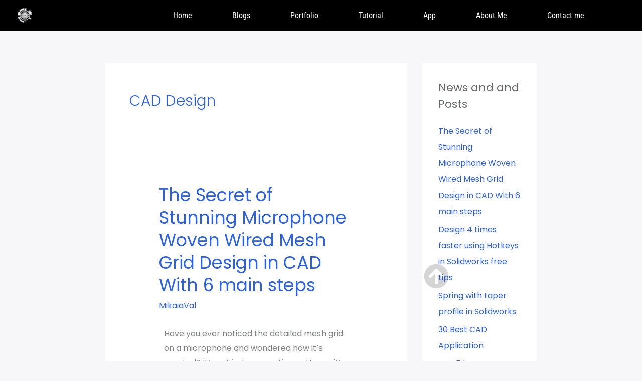

--- FILE ---
content_type: text/html; charset=UTF-8
request_url: https://mikaiaval.com/articles/cad-design/
body_size: 60557
content:
<!DOCTYPE html><html lang="en-US" prefix="og: https://ogp.me/ns#"><head><script data-no-optimize="1">var litespeed_docref=sessionStorage.getItem("litespeed_docref");litespeed_docref&&(Object.defineProperty(document,"referrer",{get:function(){return litespeed_docref}}),sessionStorage.removeItem("litespeed_docref"));</script> <meta charset="UTF-8"><meta name="viewport" content="width=device-width, initial-scale=1"><link rel="profile" href="https://gmpg.org/xfn/11"><link rel="preload" href="https://mikaiaval.com/wp-content/astra-local-fonts/poppins/pxiByp8kv8JHgFVrLCz7Z1xlFQ.woff2" as="font" type="font/woff2" crossorigin><link rel="preload" href="https://mikaiaval.com/wp-content/astra-local-fonts/roboto-condensed/ieVo2ZhZI2eCN5jzbjEETS9weq8-_d6T_POl0fRJeyWyosBO5Xw.woff2" as="font" type="font/woff2" crossorigin><title>CAD Design - Mikaia Val</title><meta name="robots" content="follow, index, max-snippet:-1, max-video-preview:-1, max-image-preview:large"/><link rel="canonical" href="https://mikaiaval.com/articles/cad-design/" /><meta property="og:locale" content="en_US" /><meta property="og:type" content="article" /><meta property="og:title" content="CAD Design - Mikaia Val" /><meta property="og:url" content="https://mikaiaval.com/articles/cad-design/" /><meta property="og:site_name" content="Mikaia Valison" /><meta name="twitter:card" content="summary_large_image" /><meta name="twitter:title" content="CAD Design - Mikaia Val" /><meta name="twitter:label1" content="Posts" /><meta name="twitter:data1" content="7" /> <script type="application/ld+json" class="rank-math-schema">{"@context":"https://schema.org","@graph":[{"@type":"Person","@id":"https://mikaiaval.com/#person","name":"MikaiaVal","url":"https://mikaiaval.com","image":{"@type":"ImageObject","@id":"https://mikaiaval.com/#logo","url":"https://mikaiaval.com/wp-content/uploads/2021/12/cropped-Logo-2.png","contentUrl":"https://mikaiaval.com/wp-content/uploads/2021/12/cropped-Logo-2.png","caption":"Mikaia Valison","inLanguage":"en-US","width":"1920","height":"1903"}},{"@type":"WebSite","@id":"https://mikaiaval.com/#website","url":"https://mikaiaval.com","name":"Mikaia Valison","alternateName":"Mikaia","publisher":{"@id":"https://mikaiaval.com/#person"},"inLanguage":"en-US"},{"@type":"BreadcrumbList","@id":"https://mikaiaval.com/articles/cad-design/#breadcrumb","itemListElement":[{"@type":"ListItem","position":"1","item":{"@id":"https://mikaiaval.com","name":"Home"}},{"@type":"ListItem","position":"2","item":{"@id":"https://mikaiaval.com/articles/cad-design/","name":"CAD Design"}}]},{"@type":"CollectionPage","@id":"https://mikaiaval.com/articles/cad-design/#webpage","url":"https://mikaiaval.com/articles/cad-design/","name":"CAD Design - Mikaia Val","isPartOf":{"@id":"https://mikaiaval.com/#website"},"inLanguage":"en-US","breadcrumb":{"@id":"https://mikaiaval.com/articles/cad-design/#breadcrumb"}}]}</script> <link rel='dns-prefetch' href='//www.googletagmanager.com' /><link rel='dns-prefetch' href='//pagead2.googlesyndication.com' /><link rel='dns-prefetch' href='//fundingchoicesmessages.google.com' /><link rel="alternate" type="application/rss+xml" title="Mikaia Val &raquo; Feed" href="https://mikaiaval.com/feed/" /><link rel="alternate" type="application/rss+xml" title="Mikaia Val &raquo; Comments Feed" href="https://mikaiaval.com/comments/feed/" /><link rel="alternate" type="application/rss+xml" title="Mikaia Val &raquo; CAD Design Category Feed" href="https://mikaiaval.com/articles/cad-design/feed/" />
<script id="mikai-ready" type="litespeed/javascript">window.advanced_ads_ready=function(e,a){a=a||"complete";var d=function(e){return"interactive"===a?"loading"!==e:"complete"===e};d(document.readyState)?e():document.addEventListener("readystatechange",(function(a){d(a.target.readyState)&&e()}),{once:"interactive"===a})},window.advanced_ads_ready_queue=window.advanced_ads_ready_queue||[]</script> <style id='wp-img-auto-sizes-contain-inline-css'>img:is([sizes=auto i],[sizes^="auto," i]){contain-intrinsic-size:3000px 1500px}
/*# sourceURL=wp-img-auto-sizes-contain-inline-css */</style><link data-optimized="2" rel="stylesheet" href="https://mikaiaval.com/wp-content/litespeed/css/c6c78380c935290b581e7eeccdea9d4e.css?ver=2a195" /><style id='astra-theme-css-inline-css'>:root{--ast-post-nav-space:0;--ast-container-default-xlg-padding:6.67em;--ast-container-default-lg-padding:5.67em;--ast-container-default-slg-padding:4.34em;--ast-container-default-md-padding:3.34em;--ast-container-default-sm-padding:6.67em;--ast-container-default-xs-padding:2.4em;--ast-container-default-xxs-padding:1.4em;--ast-code-block-background:#EEEEEE;--ast-comment-inputs-background:#FAFAFA;--ast-normal-container-width:1200px;--ast-narrow-container-width:750px;--ast-blog-title-font-weight:normal;--ast-blog-meta-weight:inherit;--ast-global-color-primary:var(--ast-global-color-5);--ast-global-color-secondary:var(--ast-global-color-4);--ast-global-color-alternate-background:var(--ast-global-color-7);--ast-global-color-subtle-background:var(--ast-global-color-6);--ast-bg-style-guide:var( --ast-global-color-secondary,--ast-global-color-5 );--ast-shadow-style-guide:0px 0px 4px 0 #00000057;--ast-global-dark-bg-style:#fff;--ast-global-dark-lfs:#fbfbfb;--ast-widget-bg-color:#fafafa;--ast-wc-container-head-bg-color:#fbfbfb;--ast-title-layout-bg:#eeeeee;--ast-search-border-color:#e7e7e7;--ast-lifter-hover-bg:#e6e6e6;--ast-gallery-block-color:#000;--srfm-color-input-label:var(--ast-global-color-2);}html{font-size:100%;}a,.page-title{color:var(--ast-global-color-0);}a:hover,a:focus{color:var(--ast-global-color-1);}body,button,input,select,textarea,.ast-button,.ast-custom-button{font-family:'Poppins',sans-serif;font-weight:400;font-size:16px;font-size:1rem;}blockquote{color:var(--ast-global-color-3);}p,.entry-content p{margin-bottom:1.59em;}h1,h2,h3,h4,h5,h6,.entry-content :where(h1,h2,h3,h4,h5,h6),.site-title,.site-title a{font-family:'Poppins',sans-serif;font-weight:700;line-height:1.2em;}.ast-site-identity .site-title a{color:#ffffff;}.site-title{font-size:35px;font-size:2.1875rem;display:none;}header .custom-logo-link img{max-width:29px;width:29px;}.astra-logo-svg{width:29px;}.site-header .site-description{font-size:15px;font-size:0.9375rem;display:none;}.entry-title{font-size:35px;font-size:2.1875rem;}.archive .ast-article-post .ast-article-inner,.blog .ast-article-post .ast-article-inner,.archive .ast-article-post .ast-article-inner:hover,.blog .ast-article-post .ast-article-inner:hover{overflow:hidden;}h1,.entry-content :where(h1){font-size:48px;font-size:3rem;font-weight:400;font-family:'Poppins',sans-serif;line-height:1.4em;}h2,.entry-content :where(h2){font-size:35px;font-size:2.1875rem;font-weight:400;font-family:'Poppins',sans-serif;line-height:1.3em;}h3,.entry-content :where(h3){font-size:20px;font-size:1.25rem;font-weight:700;font-family:'Poppins',sans-serif;line-height:1.3em;}h4,.entry-content :where(h4){font-size:18px;font-size:1.125rem;line-height:1.2em;font-weight:500;font-family:'Poppins',sans-serif;}h5,.entry-content :where(h5){font-size:16px;font-size:1rem;line-height:1.2em;font-family:'Poppins',sans-serif;}h6,.entry-content :where(h6){font-size:14px;font-size:0.875rem;line-height:1.25em;font-family:'Poppins',sans-serif;}::selection{background-color:var(--ast-global-color-0);color:#ffffff;}body,h1,h2,h3,h4,h5,h6,.entry-title a,.entry-content :where(h1,h2,h3,h4,h5,h6){color:var(--ast-global-color-3);}.tagcloud a:hover,.tagcloud a:focus,.tagcloud a.current-item{color:#ffffff;border-color:var(--ast-global-color-0);background-color:var(--ast-global-color-0);}input:focus,input[type="text"]:focus,input[type="email"]:focus,input[type="url"]:focus,input[type="password"]:focus,input[type="reset"]:focus,input[type="search"]:focus,textarea:focus{border-color:var(--ast-global-color-0);}input[type="radio"]:checked,input[type=reset],input[type="checkbox"]:checked,input[type="checkbox"]:hover:checked,input[type="checkbox"]:focus:checked,input[type=range]::-webkit-slider-thumb{border-color:var(--ast-global-color-0);background-color:var(--ast-global-color-0);box-shadow:none;}.site-footer a:hover + .post-count,.site-footer a:focus + .post-count{background:var(--ast-global-color-0);border-color:var(--ast-global-color-0);}.single .nav-links .nav-previous,.single .nav-links .nav-next{color:var(--ast-global-color-0);}.entry-meta,.entry-meta *{line-height:1.45;color:var(--ast-global-color-0);}.entry-meta a:not(.ast-button):hover,.entry-meta a:not(.ast-button):hover *,.entry-meta a:not(.ast-button):focus,.entry-meta a:not(.ast-button):focus *,.page-links > .page-link,.page-links .page-link:hover,.post-navigation a:hover{color:var(--ast-global-color-1);}#cat option,.secondary .calendar_wrap thead a,.secondary .calendar_wrap thead a:visited{color:var(--ast-global-color-0);}.secondary .calendar_wrap #today,.ast-progress-val span{background:var(--ast-global-color-0);}.secondary a:hover + .post-count,.secondary a:focus + .post-count{background:var(--ast-global-color-0);border-color:var(--ast-global-color-0);}.calendar_wrap #today > a{color:#ffffff;}.page-links .page-link,.single .post-navigation a{color:var(--ast-global-color-0);}.ast-search-menu-icon .search-form button.search-submit{padding:0 4px;}.ast-search-menu-icon form.search-form{padding-right:0;}.ast-search-menu-icon.slide-search input.search-field{width:0;}.ast-header-search .ast-search-menu-icon.ast-dropdown-active .search-form,.ast-header-search .ast-search-menu-icon.ast-dropdown-active .search-field:focus{transition:all 0.2s;}.search-form input.search-field:focus{outline:none;}.wp-block-latest-posts > li > a{color:var(--ast-global-color-2);}.widget-title,.widget .wp-block-heading{font-size:22px;font-size:1.375rem;color:var(--ast-global-color-3);}#secondary,#secondary button,#secondary input,#secondary select,#secondary textarea{font-size:16px;font-size:1rem;}.ast-search-menu-icon.slide-search a:focus-visible:focus-visible,.astra-search-icon:focus-visible,#close:focus-visible,a:focus-visible,.ast-menu-toggle:focus-visible,.site .skip-link:focus-visible,.wp-block-loginout input:focus-visible,.wp-block-search.wp-block-search__button-inside .wp-block-search__inside-wrapper,.ast-header-navigation-arrow:focus-visible,.ast-orders-table__row .ast-orders-table__cell:focus-visible,a#ast-apply-coupon:focus-visible,#ast-apply-coupon:focus-visible,#close:focus-visible,.button.search-submit:focus-visible,#search_submit:focus,.normal-search:focus-visible,.ast-header-account-wrap:focus-visible,.astra-cart-drawer-close:focus,.ast-single-variation:focus,.ast-button:focus{outline-style:dotted;outline-color:inherit;outline-width:thin;}input:focus,input[type="text"]:focus,input[type="email"]:focus,input[type="url"]:focus,input[type="password"]:focus,input[type="reset"]:focus,input[type="search"]:focus,input[type="number"]:focus,textarea:focus,.wp-block-search__input:focus,[data-section="section-header-mobile-trigger"] .ast-button-wrap .ast-mobile-menu-trigger-minimal:focus,.ast-mobile-popup-drawer.active .menu-toggle-close:focus,#ast-scroll-top:focus,#coupon_code:focus,#ast-coupon-code:focus{border-style:dotted;border-color:inherit;border-width:thin;}input{outline:none;}.site-logo-img img{ transition:all 0.2s linear;}body .ast-oembed-container *{position:absolute;top:0;width:100%;height:100%;left:0;}body .wp-block-embed-pocket-casts .ast-oembed-container *{position:unset;}.ast-single-post-featured-section + article {margin-top: 2em;}.site-content .ast-single-post-featured-section img {width: 100%;overflow: hidden;object-fit: cover;}.site > .ast-single-related-posts-container {margin-top: 0;}@media (min-width: 922px) {.ast-desktop .ast-container--narrow {max-width: var(--ast-narrow-container-width);margin: 0 auto;}}#secondary {margin: 4em 0 2.5em;word-break: break-word;line-height: 2;}#secondary li {margin-bottom: 0.25em;}#secondary li:last-child {margin-bottom: 0;}@media (max-width: 768px) {.js_active .ast-plain-container.ast-single-post #secondary {margin-top: 1.5em;}}.ast-separate-container.ast-two-container #secondary .widget {background-color: #fff;padding: 2em;margin-bottom: 2em;}@media (min-width: 993px) {.ast-left-sidebar #secondary {padding-right: 60px;}.ast-right-sidebar #secondary {padding-left: 60px;}}@media (max-width: 993px) {.ast-right-sidebar #secondary {padding-left: 30px;}.ast-left-sidebar #secondary {padding-right: 30px;}}@media (max-width:921.9px){#ast-desktop-header{display:none;}}@media (min-width:922px){#ast-mobile-header{display:none;}}.wp-block-buttons.aligncenter{justify-content:center;}.ast-left-sidebar.ast-single-post #primary,.ast-right-sidebar.ast-single-post #primary,.ast-separate-container.ast-single-post.ast-right-sidebar #primary,.ast-separate-container.ast-single-post.ast-left-sidebar #primary,.ast-separate-container.ast-single-post #primary,.ast-narrow-container.ast-single-post #primary{padding-left:40px;padding-right:40px;}.wp-block-buttons .wp-block-button.is-style-outline .wp-block-button__link.wp-element-button,.ast-outline-button,.wp-block-uagb-buttons-child .uagb-buttons-repeater.ast-outline-button{border-color:var(--ast-global-color-0);border-top-width:2px;border-right-width:2px;border-bottom-width:2px;border-left-width:2px;font-family:inherit;font-weight:500;font-size:15px;font-size:0.9375rem;line-height:1em;border-top-left-radius:50px;border-top-right-radius:50px;border-bottom-right-radius:50px;border-bottom-left-radius:50px;}.wp-block-button.is-style-outline .wp-block-button__link:hover,.wp-block-buttons .wp-block-button.is-style-outline .wp-block-button__link:focus,.wp-block-buttons .wp-block-button.is-style-outline > .wp-block-button__link:not(.has-text-color):hover,.wp-block-buttons .wp-block-button.wp-block-button__link.is-style-outline:not(.has-text-color):hover,.ast-outline-button:hover,.ast-outline-button:focus,.wp-block-uagb-buttons-child .uagb-buttons-repeater.ast-outline-button:hover,.wp-block-uagb-buttons-child .uagb-buttons-repeater.ast-outline-button:focus{background-color:var(--ast-global-color-1);}.wp-block-button .wp-block-button__link.wp-element-button.is-style-outline:not(.has-background),.wp-block-button.is-style-outline>.wp-block-button__link.wp-element-button:not(.has-background),.ast-outline-button{background-color:var(--ast-global-color-0);}.entry-content[data-ast-blocks-layout] > figure{margin-bottom:1em;}@media (max-width:921px){.ast-left-sidebar #content > .ast-container{display:flex;flex-direction:column-reverse;width:100%;}.ast-separate-container .ast-article-post,.ast-separate-container .ast-article-single{padding:1.5em 2.14em;}.ast-author-box img.avatar{margin:20px 0 0 0;}}@media (max-width:921px){#secondary.secondary{padding-top:0;}.ast-separate-container.ast-right-sidebar #secondary{padding-left:1em;padding-right:1em;}.ast-separate-container.ast-two-container #secondary{padding-left:0;padding-right:0;}.ast-page-builder-template .entry-header #secondary,.ast-page-builder-template #secondary{margin-top:1.5em;}}@media (max-width:921px){.ast-right-sidebar #primary{padding-right:0;}.ast-page-builder-template.ast-left-sidebar #secondary,.ast-page-builder-template.ast-right-sidebar #secondary{padding-right:20px;padding-left:20px;}.ast-right-sidebar #secondary,.ast-left-sidebar #primary{padding-left:0;}.ast-left-sidebar #secondary{padding-right:0;}}@media (min-width:922px){.ast-separate-container.ast-right-sidebar #primary,.ast-separate-container.ast-left-sidebar #primary{border:0;}.search-no-results.ast-separate-container #primary{margin-bottom:4em;}}@media (min-width:922px){.ast-right-sidebar #primary{border-right:1px solid var(--ast-border-color);}.ast-left-sidebar #primary{border-left:1px solid var(--ast-border-color);}.ast-right-sidebar #secondary{border-left:1px solid var(--ast-border-color);margin-left:-1px;}.ast-left-sidebar #secondary{border-right:1px solid var(--ast-border-color);margin-right:-1px;}.ast-separate-container.ast-two-container.ast-right-sidebar #secondary{padding-left:30px;padding-right:0;}.ast-separate-container.ast-two-container.ast-left-sidebar #secondary{padding-right:30px;padding-left:0;}.ast-separate-container.ast-right-sidebar #secondary,.ast-separate-container.ast-left-sidebar #secondary{border:0;margin-left:auto;margin-right:auto;}.ast-separate-container.ast-two-container #secondary .widget:last-child{margin-bottom:0;}}.elementor-widget-button .elementor-button{border-style:solid;text-decoration:none;border-top-width:0;border-right-width:0;border-left-width:0;border-bottom-width:0;}body .elementor-button.elementor-size-sm,body .elementor-button.elementor-size-xs,body .elementor-button.elementor-size-md,body .elementor-button.elementor-size-lg,body .elementor-button.elementor-size-xl,body .elementor-button{border-top-left-radius:50px;border-top-right-radius:50px;border-bottom-right-radius:50px;border-bottom-left-radius:50px;padding-top:15px;padding-right:40px;padding-bottom:16px;padding-left:40px;}.elementor-widget-button .elementor-button{border-color:var(--ast-global-color-0);background-color:var(--ast-global-color-0);}.elementor-widget-button .elementor-button:hover,.elementor-widget-button .elementor-button:focus{color:#ffffff;background-color:var(--ast-global-color-1);border-color:var(--ast-global-color-1);}.wp-block-button .wp-block-button__link ,.elementor-widget-button .elementor-button,.elementor-widget-button .elementor-button:visited{color:#ffffff;}.elementor-widget-button .elementor-button{font-weight:500;font-size:15px;font-size:0.9375rem;line-height:1em;}body .elementor-button.elementor-size-sm,body .elementor-button.elementor-size-xs,body .elementor-button.elementor-size-md,body .elementor-button.elementor-size-lg,body .elementor-button.elementor-size-xl,body .elementor-button{font-size:15px;font-size:0.9375rem;}.wp-block-button .wp-block-button__link:hover,.wp-block-button .wp-block-button__link:focus{color:#ffffff;background-color:var(--ast-global-color-1);border-color:var(--ast-global-color-1);}.elementor-widget-heading h1.elementor-heading-title{line-height:1.4em;}.elementor-widget-heading h2.elementor-heading-title{line-height:1.3em;}.elementor-widget-heading h3.elementor-heading-title{line-height:1.3em;}.elementor-widget-heading h4.elementor-heading-title{line-height:1.2em;}.elementor-widget-heading h5.elementor-heading-title{line-height:1.2em;}.elementor-widget-heading h6.elementor-heading-title{line-height:1.25em;}.wp-block-button .wp-block-button__link,.wp-block-search .wp-block-search__button,body .wp-block-file .wp-block-file__button{border-color:var(--ast-global-color-0);background-color:var(--ast-global-color-0);color:#ffffff;font-family:inherit;font-weight:500;line-height:1em;font-size:15px;font-size:0.9375rem;border-top-left-radius:50px;border-top-right-radius:50px;border-bottom-right-radius:50px;border-bottom-left-radius:50px;padding-top:15px;padding-right:40px;padding-bottom:16px;padding-left:40px;}.menu-toggle,button,.ast-button,.ast-custom-button,.button,input#submit,input[type="button"],input[type="submit"],input[type="reset"],form[CLASS*="wp-block-search__"].wp-block-search .wp-block-search__inside-wrapper .wp-block-search__button,body .wp-block-file .wp-block-file__button{border-style:solid;border-top-width:0;border-right-width:0;border-left-width:0;border-bottom-width:0;color:#ffffff;border-color:var(--ast-global-color-0);background-color:var(--ast-global-color-0);padding-top:15px;padding-right:40px;padding-bottom:16px;padding-left:40px;font-family:inherit;font-weight:500;font-size:15px;font-size:0.9375rem;line-height:1em;border-top-left-radius:50px;border-top-right-radius:50px;border-bottom-right-radius:50px;border-bottom-left-radius:50px;}button:focus,.menu-toggle:hover,button:hover,.ast-button:hover,.ast-custom-button:hover .button:hover,.ast-custom-button:hover ,input[type=reset]:hover,input[type=reset]:focus,input#submit:hover,input#submit:focus,input[type="button"]:hover,input[type="button"]:focus,input[type="submit"]:hover,input[type="submit"]:focus,form[CLASS*="wp-block-search__"].wp-block-search .wp-block-search__inside-wrapper .wp-block-search__button:hover,form[CLASS*="wp-block-search__"].wp-block-search .wp-block-search__inside-wrapper .wp-block-search__button:focus,body .wp-block-file .wp-block-file__button:hover,body .wp-block-file .wp-block-file__button:focus{color:#ffffff;background-color:var(--ast-global-color-1);border-color:var(--ast-global-color-1);}@media (max-width:921px){.ast-mobile-header-stack .main-header-bar .ast-search-menu-icon{display:inline-block;}.ast-header-break-point.ast-header-custom-item-outside .ast-mobile-header-stack .main-header-bar .ast-search-icon{margin:0;}.ast-comment-avatar-wrap img{max-width:2.5em;}.ast-comment-meta{padding:0 1.8888em 1.3333em;}.ast-separate-container .ast-comment-list li.depth-1{padding:1.5em 2.14em;}.ast-separate-container .comment-respond{padding:2em 2.14em;}}@media (min-width:544px){.ast-container{max-width:100%;}}@media (max-width:544px){.ast-separate-container .ast-article-post,.ast-separate-container .ast-article-single,.ast-separate-container .comments-title,.ast-separate-container .ast-archive-description{padding:1.5em 1em;}.ast-separate-container #content .ast-container{padding-left:0.54em;padding-right:0.54em;}.ast-separate-container .ast-comment-list .bypostauthor{padding:.5em;}.ast-search-menu-icon.ast-dropdown-active .search-field{width:170px;}.ast-separate-container #secondary{padding-top:0;}.ast-separate-container.ast-two-container #secondary .widget{margin-bottom:1.5em;padding-left:1em;padding-right:1em;}} #ast-mobile-header .ast-site-header-cart-li a{pointer-events:none;}body,.ast-separate-container{background-color:var(--ast-global-color-4);background-image:none;}@media (max-width:921px){.site-title{display:none;}.site-header .site-description{display:none;}h1,.entry-content :where(h1){font-size:30px;}h2,.entry-content :where(h2){font-size:25px;}h3,.entry-content :where(h3){font-size:20px;}}@media (max-width:544px){.site-title{display:none;}.site-header .site-description{display:none;}h1,.entry-content :where(h1){font-size:22px;}h2,.entry-content :where(h2){font-size:25px;}h3,.entry-content :where(h3){font-size:20px;}header .custom-logo-link img,.ast-header-break-point .site-branding img,.ast-header-break-point .custom-logo-link img{max-width:90px;width:90px;}.astra-logo-svg{width:90px;}.ast-header-break-point .site-logo-img .custom-mobile-logo-link img{max-width:90px;}}@media (max-width:921px){html{font-size:91.2%;}}@media (max-width:544px){html{font-size:91.2%;}}@media (min-width:922px){.ast-container{max-width:1240px;}}@font-face {font-family: "Astra";src: url(https://mikaiaval.com/wp-content/themes/astra/assets/fonts/astra.woff) format("woff"),url(https://mikaiaval.com/wp-content/themes/astra/assets/fonts/astra.ttf) format("truetype"),url(https://mikaiaval.com/wp-content/themes/astra/assets/fonts/astra.svg#astra) format("svg");font-weight: normal;font-style: normal;font-display: fallback;}@media (min-width:922px){.blog .site-content > .ast-container,.archive .site-content > .ast-container,.search .site-content > .ast-container{max-width:900px;}}.ast-blog-layout-classic-grid .ast-article-inner{box-shadow:0px 6px 15px -2px rgba(16,24,40,0.05);}.ast-separate-container .ast-blog-layout-classic-grid .ast-article-inner,.ast-plain-container .ast-blog-layout-classic-grid .ast-article-inner{height:100%;}.ast-blog-layout-6-grid .ast-blog-featured-section:before { content: ""; }.cat-links.badge a,.tags-links.badge a {padding: 4px 8px;border-radius: 3px;font-weight: 400;}.cat-links.underline a,.tags-links.underline a{text-decoration: underline;}@media (min-width:922px){.main-header-menu .sub-menu .menu-item.ast-left-align-sub-menu:hover > .sub-menu,.main-header-menu .sub-menu .menu-item.ast-left-align-sub-menu.focus > .sub-menu{margin-left:-0px;}}.site .comments-area{padding-bottom:3em;}.footer-widget-area[data-section^="section-fb-html-"] .ast-builder-html-element{text-align:center;}.astra-icon-down_arrow::after {content: "\e900";font-family: Astra;}.astra-icon-close::after {content: "\e5cd";font-family: Astra;}.astra-icon-drag_handle::after {content: "\e25d";font-family: Astra;}.astra-icon-format_align_justify::after {content: "\e235";font-family: Astra;}.astra-icon-menu::after {content: "\e5d2";font-family: Astra;}.astra-icon-reorder::after {content: "\e8fe";font-family: Astra;}.astra-icon-search::after {content: "\e8b6";font-family: Astra;}.astra-icon-zoom_in::after {content: "\e56b";font-family: Astra;}.astra-icon-check-circle::after {content: "\e901";font-family: Astra;}.astra-icon-shopping-cart::after {content: "\f07a";font-family: Astra;}.astra-icon-shopping-bag::after {content: "\f290";font-family: Astra;}.astra-icon-shopping-basket::after {content: "\f291";font-family: Astra;}.astra-icon-circle-o::after {content: "\e903";font-family: Astra;}.astra-icon-certificate::after {content: "\e902";font-family: Astra;}.wp-block-file {display: flex;align-items: center;flex-wrap: wrap;justify-content: space-between;}.wp-block-pullquote {border: none;}.wp-block-pullquote blockquote::before {content: "\201D";font-family: "Helvetica",sans-serif;display: flex;transform: rotate( 180deg );font-size: 6rem;font-style: normal;line-height: 1;font-weight: bold;align-items: center;justify-content: center;}.has-text-align-right > blockquote::before {justify-content: flex-start;}.has-text-align-left > blockquote::before {justify-content: flex-end;}figure.wp-block-pullquote.is-style-solid-color blockquote {max-width: 100%;text-align: inherit;}:root {--wp--custom--ast-default-block-top-padding: 2em;--wp--custom--ast-default-block-right-padding: 2em;--wp--custom--ast-default-block-bottom-padding: 2em;--wp--custom--ast-default-block-left-padding: 2em;--wp--custom--ast-container-width: 1200px;--wp--custom--ast-content-width-size: 910px;--wp--custom--ast-wide-width-size: 1200px;}.ast-narrow-container {--wp--custom--ast-content-width-size: 750px;--wp--custom--ast-wide-width-size: 750px;}@media(max-width: 921px) {:root {--wp--custom--ast-default-block-top-padding: 2em;--wp--custom--ast-default-block-right-padding: 2em;--wp--custom--ast-default-block-bottom-padding: 2em;--wp--custom--ast-default-block-left-padding: 2em;}}@media(max-width: 544px) {:root {--wp--custom--ast-default-block-top-padding: 2em;--wp--custom--ast-default-block-right-padding: 2em;--wp--custom--ast-default-block-bottom-padding: 2em;--wp--custom--ast-default-block-left-padding: 2em;}}.entry-content > .wp-block-group,.entry-content > .wp-block-cover,.entry-content > .wp-block-columns {padding-top: var(--wp--custom--ast-default-block-top-padding);padding-right: var(--wp--custom--ast-default-block-right-padding);padding-bottom: var(--wp--custom--ast-default-block-bottom-padding);padding-left: var(--wp--custom--ast-default-block-left-padding);}.ast-plain-container.ast-no-sidebar .entry-content .alignfull,.ast-page-builder-template .ast-no-sidebar .entry-content .alignfull {margin-left: calc( -50vw + 50%);margin-right: calc( -50vw + 50%);max-width: 100vw;width: 100vw;}.ast-plain-container.ast-no-sidebar .entry-content .alignfull .alignfull,.ast-page-builder-template.ast-no-sidebar .entry-content .alignfull .alignfull,.ast-plain-container.ast-no-sidebar .entry-content .alignfull .alignwide,.ast-page-builder-template.ast-no-sidebar .entry-content .alignfull .alignwide,.ast-plain-container.ast-no-sidebar .entry-content .alignwide .alignfull,.ast-page-builder-template.ast-no-sidebar .entry-content .alignwide .alignfull,.ast-plain-container.ast-no-sidebar .entry-content .alignwide .alignwide,.ast-page-builder-template.ast-no-sidebar .entry-content .alignwide .alignwide,.ast-plain-container.ast-no-sidebar .entry-content .wp-block-column .alignfull,.ast-page-builder-template.ast-no-sidebar .entry-content .wp-block-column .alignfull,.ast-plain-container.ast-no-sidebar .entry-content .wp-block-column .alignwide,.ast-page-builder-template.ast-no-sidebar .entry-content .wp-block-column .alignwide {margin-left: auto;margin-right: auto;width: 100%;}[data-ast-blocks-layout] .wp-block-separator:not(.is-style-dots) {height: 0;}[data-ast-blocks-layout] .wp-block-separator {margin: 20px auto;}[data-ast-blocks-layout] .wp-block-separator:not(.is-style-wide):not(.is-style-dots) {max-width: 100px;}[data-ast-blocks-layout] .wp-block-separator.has-background {padding: 0;}.entry-content[data-ast-blocks-layout] > * {max-width: var(--wp--custom--ast-content-width-size);margin-left: auto;margin-right: auto;}.entry-content[data-ast-blocks-layout] > .alignwide,.entry-content[data-ast-blocks-layout] .wp-block-cover__inner-container,.entry-content[data-ast-blocks-layout] > p {max-width: var(--wp--custom--ast-wide-width-size);}.entry-content[data-ast-blocks-layout] .alignfull {max-width: none;}.entry-content .wp-block-columns {margin-bottom: 0;}blockquote {margin: 1.5em;border-color: rgba(0,0,0,0.05);}.wp-block-quote:not(.has-text-align-right):not(.has-text-align-center) {border-left: 5px solid rgba(0,0,0,0.05);}.has-text-align-right > blockquote,blockquote.has-text-align-right {border-right: 5px solid rgba(0,0,0,0.05);}.has-text-align-left > blockquote,blockquote.has-text-align-left {border-left: 5px solid rgba(0,0,0,0.05);}.wp-block-site-tagline,.wp-block-latest-posts .read-more {margin-top: 15px;}.wp-block-loginout p label {display: block;}.wp-block-loginout p:not(.login-remember):not(.login-submit) input {width: 100%;}.wp-block-loginout input:focus {border-color: transparent;}.wp-block-loginout input:focus {outline: thin dotted;}.entry-content .wp-block-media-text .wp-block-media-text__content {padding: 0 0 0 8%;}.entry-content .wp-block-media-text.has-media-on-the-right .wp-block-media-text__content {padding: 0 8% 0 0;}.entry-content .wp-block-media-text.has-background .wp-block-media-text__content {padding: 8%;}.entry-content .wp-block-cover:not([class*="background-color"]):not(.has-text-color.has-link-color) .wp-block-cover__inner-container,.entry-content .wp-block-cover:not([class*="background-color"]) .wp-block-cover-image-text,.entry-content .wp-block-cover:not([class*="background-color"]) .wp-block-cover-text,.entry-content .wp-block-cover-image:not([class*="background-color"]) .wp-block-cover__inner-container,.entry-content .wp-block-cover-image:not([class*="background-color"]) .wp-block-cover-image-text,.entry-content .wp-block-cover-image:not([class*="background-color"]) .wp-block-cover-text {color: var(--ast-global-color-primary,var(--ast-global-color-5));}.wp-block-loginout .login-remember input {width: 1.1rem;height: 1.1rem;margin: 0 5px 4px 0;vertical-align: middle;}.wp-block-latest-posts > li > *:first-child,.wp-block-latest-posts:not(.is-grid) > li:first-child {margin-top: 0;}.entry-content > .wp-block-buttons,.entry-content > .wp-block-uagb-buttons {margin-bottom: 1.5em;}.wp-block-latest-posts > li > a {font-size: 28px;}.wp-block-latest-posts > li > *,.wp-block-latest-posts:not(.is-grid) > li {margin-top: 15px;margin-bottom: 15px;}.wp-block-latest-posts .wp-block-latest-posts__post-date,.wp-block-latest-posts .wp-block-latest-posts__post-author {font-size: 15px;}@media (max-width:544px){.wp-block-columns .wp-block-column:not(:last-child){margin-bottom:20px;}.wp-block-latest-posts{margin:0;}}@media( max-width: 600px ) {.entry-content .wp-block-media-text .wp-block-media-text__content,.entry-content .wp-block-media-text.has-media-on-the-right .wp-block-media-text__content {padding: 8% 0 0;}.entry-content .wp-block-media-text.has-background .wp-block-media-text__content {padding: 8%;}}.ast-narrow-container .site-content .wp-block-uagb-image--align-full .wp-block-uagb-image__figure {max-width: 100%;margin-left: auto;margin-right: auto;}:root .has-ast-global-color-0-color{color:var(--ast-global-color-0);}:root .has-ast-global-color-0-background-color{background-color:var(--ast-global-color-0);}:root .wp-block-button .has-ast-global-color-0-color{color:var(--ast-global-color-0);}:root .wp-block-button .has-ast-global-color-0-background-color{background-color:var(--ast-global-color-0);}:root .has-ast-global-color-1-color{color:var(--ast-global-color-1);}:root .has-ast-global-color-1-background-color{background-color:var(--ast-global-color-1);}:root .wp-block-button .has-ast-global-color-1-color{color:var(--ast-global-color-1);}:root .wp-block-button .has-ast-global-color-1-background-color{background-color:var(--ast-global-color-1);}:root .has-ast-global-color-2-color{color:var(--ast-global-color-2);}:root .has-ast-global-color-2-background-color{background-color:var(--ast-global-color-2);}:root .wp-block-button .has-ast-global-color-2-color{color:var(--ast-global-color-2);}:root .wp-block-button .has-ast-global-color-2-background-color{background-color:var(--ast-global-color-2);}:root .has-ast-global-color-3-color{color:var(--ast-global-color-3);}:root .has-ast-global-color-3-background-color{background-color:var(--ast-global-color-3);}:root .wp-block-button .has-ast-global-color-3-color{color:var(--ast-global-color-3);}:root .wp-block-button .has-ast-global-color-3-background-color{background-color:var(--ast-global-color-3);}:root .has-ast-global-color-4-color{color:var(--ast-global-color-4);}:root .has-ast-global-color-4-background-color{background-color:var(--ast-global-color-4);}:root .wp-block-button .has-ast-global-color-4-color{color:var(--ast-global-color-4);}:root .wp-block-button .has-ast-global-color-4-background-color{background-color:var(--ast-global-color-4);}:root .has-ast-global-color-5-color{color:var(--ast-global-color-5);}:root .has-ast-global-color-5-background-color{background-color:var(--ast-global-color-5);}:root .wp-block-button .has-ast-global-color-5-color{color:var(--ast-global-color-5);}:root .wp-block-button .has-ast-global-color-5-background-color{background-color:var(--ast-global-color-5);}:root .has-ast-global-color-6-color{color:var(--ast-global-color-6);}:root .has-ast-global-color-6-background-color{background-color:var(--ast-global-color-6);}:root .wp-block-button .has-ast-global-color-6-color{color:var(--ast-global-color-6);}:root .wp-block-button .has-ast-global-color-6-background-color{background-color:var(--ast-global-color-6);}:root .has-ast-global-color-7-color{color:var(--ast-global-color-7);}:root .has-ast-global-color-7-background-color{background-color:var(--ast-global-color-7);}:root .wp-block-button .has-ast-global-color-7-color{color:var(--ast-global-color-7);}:root .wp-block-button .has-ast-global-color-7-background-color{background-color:var(--ast-global-color-7);}:root .has-ast-global-color-8-color{color:var(--ast-global-color-8);}:root .has-ast-global-color-8-background-color{background-color:var(--ast-global-color-8);}:root .wp-block-button .has-ast-global-color-8-color{color:var(--ast-global-color-8);}:root .wp-block-button .has-ast-global-color-8-background-color{background-color:var(--ast-global-color-8);}:root{--ast-global-color-0:#2B60E8;--ast-global-color-1:#0A43D7;--ast-global-color-2:#2E323E;--ast-global-color-3:#64666C;--ast-global-color-4:#F7F7FA;--ast-global-color-5:#FFFFFF;--ast-global-color-6:#000000;--ast-global-color-7:#4B4F58;--ast-global-color-8:#F6F7F8;}:root {--ast-border-color : #dddddd;}.ast-archive-entry-banner {-js-display: flex;display: flex;flex-direction: column;justify-content: center;text-align: center;position: relative;background: var(--ast-title-layout-bg);}.ast-archive-entry-banner[data-banner-width-type="custom"] {margin: 0 auto;width: 100%;}.ast-archive-entry-banner[data-banner-layout="layout-1"] {background: inherit;padding: 20px 0;text-align: left;}body.archive .ast-archive-description{max-width:1200px;width:100%;text-align:left;padding-top:3em;padding-right:3em;padding-bottom:3em;padding-left:3em;}body.archive .ast-archive-description .ast-archive-title,body.archive .ast-archive-description .ast-archive-title *{font-size:30px;font-size:1.875rem;text-transform:capitalize;}body.archive .ast-archive-description > *:not(:last-child){margin-bottom:10px;}@media (max-width:921px){body.archive .ast-archive-description{text-align:left;}}@media (max-width:544px){body.archive .ast-archive-description{text-align:left;}}.ast-breadcrumbs .trail-browse,.ast-breadcrumbs .trail-items,.ast-breadcrumbs .trail-items li{display:inline-block;margin:0;padding:0;border:none;background:inherit;text-indent:0;text-decoration:none;}.ast-breadcrumbs .trail-browse{font-size:inherit;font-style:inherit;font-weight:inherit;color:inherit;}.ast-breadcrumbs .trail-items{list-style:none;}.trail-items li::after{padding:0 0.3em;content:"\00bb";}.trail-items li:last-of-type::after{display:none;}h1,h2,h3,h4,h5,h6,.entry-content :where(h1,h2,h3,h4,h5,h6){color:var(--ast-global-color-2);}@media (max-width:921px){.ast-builder-grid-row-container.ast-builder-grid-row-tablet-3-firstrow .ast-builder-grid-row > *:first-child,.ast-builder-grid-row-container.ast-builder-grid-row-tablet-3-lastrow .ast-builder-grid-row > *:last-child{grid-column:1 / -1;}}@media (max-width:544px){.ast-builder-grid-row-container.ast-builder-grid-row-mobile-3-firstrow .ast-builder-grid-row > *:first-child,.ast-builder-grid-row-container.ast-builder-grid-row-mobile-3-lastrow .ast-builder-grid-row > *:last-child{grid-column:1 / -1;}}.ast-builder-layout-element .ast-site-identity{margin-top:0px;margin-bottom:0px;margin-left:0px;margin-right:0px;}.ast-builder-layout-element[data-section="title_tagline"]{display:flex;}@media (max-width:921px){.ast-header-break-point .ast-builder-layout-element[data-section="title_tagline"]{display:flex;}}@media (max-width:544px){.ast-header-break-point .ast-builder-layout-element[data-section="title_tagline"]{display:flex;}}.ast-builder-menu-1{font-family:'Roboto Condensed',sans-serif;font-weight:400;}.ast-builder-menu-1 .menu-item > .menu-link{font-size:16px;font-size:1rem;color:#ffffff;padding-top:0px;padding-bottom:0px;padding-left:0px;padding-right:80px;}.ast-builder-menu-1 .menu-item > .ast-menu-toggle{color:#ffffff;}.ast-builder-menu-1 .menu-item:hover > .menu-link,.ast-builder-menu-1 .inline-on-mobile .menu-item:hover > .ast-menu-toggle{color:#440234;}.ast-builder-menu-1 .menu-item:hover > .ast-menu-toggle{color:#440234;}.ast-builder-menu-1 .menu-item.current-menu-item > .menu-link,.ast-builder-menu-1 .inline-on-mobile .menu-item.current-menu-item > .ast-menu-toggle,.ast-builder-menu-1 .current-menu-ancestor > .menu-link{color:#e6ecfd;}.ast-builder-menu-1 .menu-item.current-menu-item > .ast-menu-toggle{color:#e6ecfd;}.ast-builder-menu-1 .sub-menu,.ast-builder-menu-1 .inline-on-mobile .sub-menu{border-top-width:0px;border-bottom-width:0px;border-right-width:0px;border-left-width:0px;border-color:var(--ast-global-color-6);border-style:solid;width:250px;border-top-left-radius:0px;border-top-right-radius:0px;border-bottom-right-radius:0px;border-bottom-left-radius:0px;}.ast-builder-menu-1 .sub-menu .sub-menu{top:0px;}.ast-builder-menu-1 .main-header-menu > .menu-item > .sub-menu,.ast-builder-menu-1 .main-header-menu > .menu-item > .astra-full-megamenu-wrapper{margin-top:7px;}.ast-desktop .ast-builder-menu-1 .main-header-menu > .menu-item > .sub-menu:before,.ast-desktop .ast-builder-menu-1 .main-header-menu > .menu-item > .astra-full-megamenu-wrapper:before{height:calc( 7px + 0px + 5px );}.ast-builder-menu-1 .menu-item.menu-item-has-children > .ast-menu-toggle{top:0px;right:calc( 80px - 0.907em );}.ast-builder-menu-1 .main-header-menu,.ast-header-break-point .ast-builder-menu-1 .main-header-menu{margin-top:0px;margin-bottom:0px;margin-left:0px;margin-right:0px;}.ast-builder-menu-1 .main-header-menu,.ast-builder-menu-1 .main-header-menu .sub-menu{background-color:rgba(0,0,0,0);background-image:none;}.ast-builder-menu-1 .sub-menu .menu-item:first-of-type > .menu-link,.ast-builder-menu-1 .inline-on-mobile .sub-menu .menu-item:first-of-type > .menu-link{border-top-left-radius:calc(0px - 0px);border-top-right-radius:calc(0px - 0px);}.ast-builder-menu-1 .sub-menu .menu-item:last-of-type > .menu-link,.ast-builder-menu-1 .inline-on-mobile .sub-menu .menu-item:last-of-type > .menu-link{border-bottom-right-radius:calc(0px - 0px);border-bottom-left-radius:calc(0px - 0px);}.ast-desktop .ast-builder-menu-1 .menu-item .sub-menu .menu-link,.ast-header-break-point .main-navigation ul .menu-item .menu-link{border-bottom-width:1px;border-color:#000000;border-style:solid;}.ast-desktop .ast-builder-menu-1 .menu-item .sub-menu:last-child > .menu-item > .menu-link,.ast-header-break-point .main-navigation ul .menu-item .menu-link{border-bottom-width:1px;}.ast-desktop .ast-builder-menu-1 .menu-item:last-child > .menu-item > .menu-link{border-bottom-width:0;}@media (max-width:921px){.ast-header-break-point .ast-builder-menu-1 .main-header-menu .menu-item > .menu-link{padding-top:0px;padding-bottom:0px;padding-left:20px;padding-right:20px;}.ast-builder-menu-1 .main-header-menu .menu-item > .menu-link{color:#191a19;}.ast-builder-menu-1 .menu-item > .ast-menu-toggle{color:#191a19;}.ast-builder-menu-1 .menu-item:hover > .menu-link,.ast-builder-menu-1 .inline-on-mobile .menu-item:hover > .ast-menu-toggle{color:#4a80ec;}.ast-builder-menu-1 .menu-item:hover > .ast-menu-toggle{color:#4a80ec;}.ast-builder-menu-1 .menu-item.current-menu-item > .menu-link,.ast-builder-menu-1 .inline-on-mobile .menu-item.current-menu-item > .ast-menu-toggle,.ast-builder-menu-1 .current-menu-ancestor > .menu-link,.ast-builder-menu-1 .current-menu-ancestor > .ast-menu-toggle{color:#4a80ec;}.ast-builder-menu-1 .menu-item.current-menu-item > .ast-menu-toggle{color:#4a80ec;}.ast-header-break-point .ast-builder-menu-1 .menu-item.menu-item-has-children > .ast-menu-toggle{top:0px;right:calc( 20px - 0.907em );}.ast-builder-menu-1 .inline-on-mobile .menu-item.menu-item-has-children > .ast-menu-toggle{right:-15px;}.ast-builder-menu-1 .menu-item-has-children > .menu-link:after{content:unset;}.ast-builder-menu-1 .main-header-menu > .menu-item > .sub-menu,.ast-builder-menu-1 .main-header-menu > .menu-item > .astra-full-megamenu-wrapper{margin-top:0;}.ast-builder-menu-1 .main-header-menu,.ast-builder-menu-1 .main-header-menu .sub-menu{background-color:#ffffff;background-image:none;}}@media (max-width:544px){.ast-header-break-point .ast-builder-menu-1 .menu-item.menu-item-has-children > .ast-menu-toggle{top:0;}.ast-builder-menu-1 .main-header-menu > .menu-item > .sub-menu,.ast-builder-menu-1 .main-header-menu > .menu-item > .astra-full-megamenu-wrapper{margin-top:0;}}.ast-builder-menu-1{display:flex;}@media (max-width:921px){.ast-header-break-point .ast-builder-menu-1{display:flex;}}@media (max-width:544px){.ast-header-break-point .ast-builder-menu-1{display:flex;}}.ast-desktop .ast-menu-hover-style-underline > .menu-item > .menu-link:before,.ast-desktop .ast-menu-hover-style-overline > .menu-item > .menu-link:before {content: "";position: absolute;width: 100%;right: 50%;height: 1px;background-color: transparent;transform: scale(0,0) translate(-50%,0);transition: transform .3s ease-in-out,color .0s ease-in-out;}.ast-desktop .ast-menu-hover-style-underline > .menu-item:hover > .menu-link:before,.ast-desktop .ast-menu-hover-style-overline > .menu-item:hover > .menu-link:before {width: calc(100% - 1.2em);background-color: currentColor;transform: scale(1,1) translate(50%,0);}.ast-desktop .ast-menu-hover-style-underline > .menu-item > .menu-link:before {bottom: 0;}.ast-desktop .ast-menu-hover-style-overline > .menu-item > .menu-link:before {top: 0;}.ast-desktop .ast-menu-hover-style-zoom > .menu-item > .menu-link:hover {transition: all .3s ease;transform: scale(1.2);}.site-below-footer-wrap{padding-top:20px;padding-bottom:20px;}.site-below-footer-wrap[data-section="section-below-footer-builder"]{background-color:#000000;background-image:none;min-height:80px;border-style:solid;border-width:0px;border-top-width:1px;border-top-color:rgba(255,255,255,0.2);}.site-below-footer-wrap[data-section="section-below-footer-builder"] .ast-builder-grid-row{max-width:1200px;min-height:80px;margin-left:auto;margin-right:auto;}.site-below-footer-wrap[data-section="section-below-footer-builder"] .ast-builder-grid-row,.site-below-footer-wrap[data-section="section-below-footer-builder"] .site-footer-section{align-items:flex-start;}.site-below-footer-wrap[data-section="section-below-footer-builder"].ast-footer-row-inline .site-footer-section{display:flex;margin-bottom:0;}.ast-builder-grid-row-3-lheavy .ast-builder-grid-row{grid-template-columns:2fr 1fr 1fr;}@media (max-width:921px){.site-below-footer-wrap[data-section="section-below-footer-builder"].ast-footer-row-tablet-inline .site-footer-section{display:flex;margin-bottom:0;}.site-below-footer-wrap[data-section="section-below-footer-builder"].ast-footer-row-tablet-stack .site-footer-section{display:block;margin-bottom:10px;}.ast-builder-grid-row-container.ast-builder-grid-row-tablet-3-equal .ast-builder-grid-row{grid-template-columns:repeat( 3,1fr );}}@media (max-width:544px){.site-below-footer-wrap[data-section="section-below-footer-builder"].ast-footer-row-mobile-inline .site-footer-section{display:flex;margin-bottom:0;}.site-below-footer-wrap[data-section="section-below-footer-builder"].ast-footer-row-mobile-stack .site-footer-section{display:block;margin-bottom:10px;}.ast-builder-grid-row-container.ast-builder-grid-row-mobile-full .ast-builder-grid-row{grid-template-columns:1fr;}}.site-below-footer-wrap[data-section="section-below-footer-builder"]{padding-top:5px;padding-bottom:5px;padding-left:5px;padding-right:5px;}@media (max-width:921px){.site-below-footer-wrap[data-section="section-below-footer-builder"]{padding-top:30px;padding-bottom:30px;padding-left:25px;padding-right:25px;}}@media (max-width:544px){.site-below-footer-wrap[data-section="section-below-footer-builder"]{padding-top:30px;padding-bottom:30px;padding-left:20px;padding-right:20px;}}.site-below-footer-wrap[data-section="section-below-footer-builder"]{display:grid;}@media (max-width:921px){.ast-header-break-point .site-below-footer-wrap[data-section="section-below-footer-builder"]{display:grid;}}@media (max-width:544px){.ast-header-break-point .site-below-footer-wrap[data-section="section-below-footer-builder"]{display:grid;}}.ast-builder-html-element img.alignnone{display:inline-block;}.ast-builder-html-element p:first-child{margin-top:0;}.ast-builder-html-element p:last-child{margin-bottom:0;}.ast-header-break-point .main-header-bar .ast-builder-html-element{line-height:1.85714285714286;}.footer-widget-area[data-section="section-fb-html-1"] .ast-builder-html-element{color:#ffffff;font-size:16px;font-size:1rem;}.footer-widget-area[data-section="section-fb-html-1"] a{color:#ffffff;}@media (max-width:921px){.footer-widget-area[data-section="section-fb-html-1"] .ast-builder-html-element{font-size:15px;font-size:0.9375rem;}}@media (max-width:544px){.footer-widget-area[data-section="section-fb-html-1"] .ast-builder-html-element{font-size:15px;font-size:0.9375rem;}}.footer-widget-area[data-section="section-fb-html-1"]{font-size:16px;font-size:1rem;}@media (max-width:921px){.footer-widget-area[data-section="section-fb-html-1"]{font-size:15px;font-size:0.9375rem;}}@media (max-width:544px){.footer-widget-area[data-section="section-fb-html-1"]{font-size:15px;font-size:0.9375rem;}}.footer-widget-area[data-section="section-fb-html-1"]{display:block;}@media (max-width:921px){.ast-header-break-point .footer-widget-area[data-section="section-fb-html-1"]{display:block;}}@media (max-width:544px){.ast-header-break-point .footer-widget-area[data-section="section-fb-html-1"]{display:block;}}.footer-widget-area[data-section="section-fb-html-2"]{display:block;}@media (max-width:921px){.ast-header-break-point .footer-widget-area[data-section="section-fb-html-2"]{display:block;}}@media (max-width:544px){.ast-header-break-point .footer-widget-area[data-section="section-fb-html-2"]{display:block;}}.footer-widget-area[data-section="section-fb-html-1"] .ast-builder-html-element{text-align:right;}@media (max-width:921px){.footer-widget-area[data-section="section-fb-html-1"] .ast-builder-html-element{text-align:right;}}@media (max-width:544px){.footer-widget-area[data-section="section-fb-html-1"] .ast-builder-html-element{text-align:center;}}.footer-widget-area[data-section="section-fb-html-2"] .ast-builder-html-element{text-align:center;}@media (max-width:921px){.footer-widget-area[data-section="section-fb-html-2"] .ast-builder-html-element{text-align:center;}}@media (max-width:544px){.footer-widget-area[data-section="section-fb-html-2"] .ast-builder-html-element{text-align:center;}}.ast-footer-copyright{text-align:center;}.ast-footer-copyright.site-footer-focus-item {color:#ffffff;}@media (max-width:921px){.ast-footer-copyright{text-align:center;}}@media (max-width:544px){.ast-footer-copyright{text-align:center;}}.ast-footer-copyright.site-footer-focus-item {font-size:16px;font-size:1rem;}@media (max-width:921px){.ast-footer-copyright.site-footer-focus-item {font-size:15px;font-size:0.9375rem;}}@media (max-width:544px){.ast-footer-copyright.site-footer-focus-item {font-size:15px;font-size:0.9375rem;}}.ast-footer-copyright.ast-builder-layout-element{display:flex;}@media (max-width:921px){.ast-header-break-point .ast-footer-copyright.ast-builder-layout-element{display:flex;}}@media (max-width:544px){.ast-header-break-point .ast-footer-copyright.ast-builder-layout-element{display:flex;}}.ast-social-stack-desktop .ast-builder-social-element,.ast-social-stack-tablet .ast-builder-social-element,.ast-social-stack-mobile .ast-builder-social-element {margin-top: 6px;margin-bottom: 6px;}.social-show-label-true .ast-builder-social-element {width: auto;padding: 0 0.4em;}[data-section^="section-fb-social-icons-"] .footer-social-inner-wrap {text-align: center;}.ast-footer-social-wrap {width: 100%;}.ast-footer-social-wrap .ast-builder-social-element:first-child {margin-left: 0;}.ast-footer-social-wrap .ast-builder-social-element:last-child {margin-right: 0;}.ast-header-social-wrap .ast-builder-social-element:first-child {margin-left: 0;}.ast-header-social-wrap .ast-builder-social-element:last-child {margin-right: 0;}.ast-builder-social-element {line-height: 1;color: var(--ast-global-color-2);background: transparent;vertical-align: middle;transition: all 0.01s;margin-left: 6px;margin-right: 6px;justify-content: center;align-items: center;}.ast-builder-social-element .social-item-label {padding-left: 6px;}.ast-footer-social-1-wrap .ast-builder-social-element svg{width:18px;height:18px;}.ast-footer-social-1-wrap .ast-social-color-type-custom svg{fill:#ffffff;}.ast-footer-social-1-wrap .ast-social-color-type-custom .social-item-label{color:#ffffff;}[data-section="section-fb-social-icons-1"] .footer-social-inner-wrap{text-align:center;}@media (max-width:921px){[data-section="section-fb-social-icons-1"] .footer-social-inner-wrap{text-align:center;}}@media (max-width:544px){[data-section="section-fb-social-icons-1"] .footer-social-inner-wrap{text-align:center;}}.ast-builder-layout-element[data-section="section-fb-social-icons-1"]{display:flex;}@media (max-width:921px){.ast-header-break-point .ast-builder-layout-element[data-section="section-fb-social-icons-1"]{display:flex;}}@media (max-width:544px){.ast-header-break-point .ast-builder-layout-element[data-section="section-fb-social-icons-1"]{display:flex;}}.site-above-footer-wrap{padding-top:20px;padding-bottom:20px;}.site-above-footer-wrap[data-section="section-above-footer-builder"]{background-color:var(--ast-global-color-6);background-image:none;min-height:30px;}.site-above-footer-wrap[data-section="section-above-footer-builder"] .ast-builder-grid-row{max-width:100%;padding-left:35px;padding-right:35px;}.site-above-footer-wrap[data-section="section-above-footer-builder"] .ast-builder-grid-row,.site-above-footer-wrap[data-section="section-above-footer-builder"] .site-footer-section{align-items:center;}.site-above-footer-wrap[data-section="section-above-footer-builder"].ast-footer-row-inline .site-footer-section{display:flex;margin-bottom:0;}.ast-builder-grid-row-3-equal .ast-builder-grid-row{grid-template-columns:repeat( 3,1fr );}@media (max-width:921px){.site-above-footer-wrap[data-section="section-above-footer-builder"]{background-color:var(--ast-global-color-6);background-image:none;}.site-above-footer-wrap[data-section="section-above-footer-builder"].ast-footer-row-tablet-inline .site-footer-section{display:flex;margin-bottom:0;}.site-above-footer-wrap[data-section="section-above-footer-builder"].ast-footer-row-tablet-stack .site-footer-section{display:block;margin-bottom:10px;}.ast-builder-grid-row-container.ast-builder-grid-row-tablet-3-equal .ast-builder-grid-row{grid-template-columns:repeat( 3,1fr );}}@media (max-width:544px){.site-above-footer-wrap[data-section="section-above-footer-builder"].ast-footer-row-mobile-inline .site-footer-section{display:flex;margin-bottom:0;}.site-above-footer-wrap[data-section="section-above-footer-builder"].ast-footer-row-mobile-stack .site-footer-section{display:block;margin-bottom:10px;}.ast-builder-grid-row-container.ast-builder-grid-row-mobile-full .ast-builder-grid-row{grid-template-columns:1fr;}}.site-above-footer-wrap[data-section="section-above-footer-builder"]{display:grid;}@media (max-width:921px){.ast-header-break-point .site-above-footer-wrap[data-section="section-above-footer-builder"]{display:none;}}@media (max-width:544px){.ast-header-break-point .site-above-footer-wrap[data-section="section-above-footer-builder"]{display:none;}}.site-footer{background-color:var(--ast-global-color-1);background-image:none;}.footer-widget-area[data-section="sidebar-widgets-footer-widget-2"] .footer-widget-area-inner{text-align:left;}@media (max-width:921px){.footer-widget-area[data-section="sidebar-widgets-footer-widget-2"] .footer-widget-area-inner{text-align:center;}}@media (max-width:544px){.footer-widget-area[data-section="sidebar-widgets-footer-widget-2"] .footer-widget-area-inner{text-align:center;}}.footer-widget-area[data-section="sidebar-widgets-footer-widget-2"]{display:block;}@media (max-width:921px){.ast-header-break-point .footer-widget-area[data-section="sidebar-widgets-footer-widget-2"]{display:block;}}@media (max-width:544px){.ast-header-break-point .footer-widget-area[data-section="sidebar-widgets-footer-widget-2"]{display:block;}}.elementor-posts-container [CLASS*="ast-width-"]{width:100%;}.elementor-template-full-width .ast-container{display:block;}.elementor-screen-only,.screen-reader-text,.screen-reader-text span,.ui-helper-hidden-accessible{top:0 !important;}@media (max-width:544px){.elementor-element .elementor-wc-products .woocommerce[class*="columns-"] ul.products li.product{width:auto;margin:0;}.elementor-element .woocommerce .woocommerce-result-count{float:none;}}.ast-header-break-point .main-header-bar{border-bottom-width:1px;border-bottom-color:#dbdee0;}@media (min-width:922px){.main-header-bar{border-bottom-width:1px;border-bottom-color:#dbdee0;}}@media (min-width:922px){#primary{width:70%;}#secondary{width:30%;}}.main-header-menu .menu-item, #astra-footer-menu .menu-item, .main-header-bar .ast-masthead-custom-menu-items{-js-display:flex;display:flex;-webkit-box-pack:center;-webkit-justify-content:center;-moz-box-pack:center;-ms-flex-pack:center;justify-content:center;-webkit-box-orient:vertical;-webkit-box-direction:normal;-webkit-flex-direction:column;-moz-box-orient:vertical;-moz-box-direction:normal;-ms-flex-direction:column;flex-direction:column;}.main-header-menu > .menu-item > .menu-link, #astra-footer-menu > .menu-item > .menu-link{height:100%;-webkit-box-align:center;-webkit-align-items:center;-moz-box-align:center;-ms-flex-align:center;align-items:center;-js-display:flex;display:flex;}.header-main-layout-1 .ast-flex.main-header-container, .header-main-layout-3 .ast-flex.main-header-container{-webkit-align-content:center;-ms-flex-line-pack:center;align-content:center;-webkit-box-align:center;-webkit-align-items:center;-moz-box-align:center;-ms-flex-align:center;align-items:center;}.main-header-menu .sub-menu .menu-item.menu-item-has-children > .menu-link:after{position:absolute;right:1em;top:50%;transform:translate(0,-50%) rotate(270deg);}.ast-header-break-point .main-header-bar .main-header-bar-navigation .page_item_has_children > .ast-menu-toggle::before, .ast-header-break-point .main-header-bar .main-header-bar-navigation .menu-item-has-children > .ast-menu-toggle::before, .ast-mobile-popup-drawer .main-header-bar-navigation .menu-item-has-children>.ast-menu-toggle::before, .ast-header-break-point .ast-mobile-header-wrap .main-header-bar-navigation .menu-item-has-children > .ast-menu-toggle::before{font-weight:bold;content:"\e900";font-family:Astra;text-decoration:inherit;display:inline-block;}.ast-header-break-point .main-navigation ul.sub-menu .menu-item .menu-link:before{content:"\e900";font-family:Astra;font-size:.65em;text-decoration:inherit;display:inline-block;transform:translate(0, -2px) rotateZ(270deg);margin-right:5px;}.widget_search .search-form:after{font-family:Astra;font-size:1.2em;font-weight:normal;content:"\e8b6";position:absolute;top:50%;right:15px;transform:translate(0, -50%);}.astra-search-icon::before{content:"\e8b6";font-family:Astra;font-style:normal;font-weight:normal;text-decoration:inherit;text-align:center;-webkit-font-smoothing:antialiased;-moz-osx-font-smoothing:grayscale;z-index:3;}.main-header-bar .main-header-bar-navigation .page_item_has_children > a:after, .main-header-bar .main-header-bar-navigation .menu-item-has-children > a:after, .menu-item-has-children .ast-header-navigation-arrow:after{content:"\e900";display:inline-block;font-family:Astra;font-size:.6rem;font-weight:bold;text-rendering:auto;-webkit-font-smoothing:antialiased;-moz-osx-font-smoothing:grayscale;margin-left:10px;line-height:normal;}.menu-item-has-children .sub-menu .ast-header-navigation-arrow:after{margin-left:0;}.ast-mobile-popup-drawer .main-header-bar-navigation .ast-submenu-expanded>.ast-menu-toggle::before{transform:rotateX(180deg);}.ast-header-break-point .main-header-bar-navigation .menu-item-has-children > .menu-link:after{display:none;}@media (min-width:922px){.ast-builder-menu .main-navigation > ul > li:last-child a{margin-right:0;}}.ast-separate-container .ast-article-inner{background-color:transparent;background-image:none;}.ast-separate-container .ast-article-post{background-color:var(--ast-global-color-5);background-image:none;}@media (max-width:921px){.ast-separate-container .ast-article-post{background-color:var(--ast-global-color-5);background-image:none;}}@media (max-width:544px){.ast-separate-container .ast-article-post{background-color:var(--ast-global-color-5);background-image:none;}}.ast-separate-container .ast-article-single:not(.ast-related-post), .ast-separate-container .error-404, .ast-separate-container .no-results, .single.ast-separate-container  .ast-author-meta, .ast-separate-container .related-posts-title-wrapper, .ast-separate-container .comments-count-wrapper, .ast-box-layout.ast-plain-container .site-content, .ast-padded-layout.ast-plain-container .site-content, .ast-separate-container .ast-archive-description, .ast-separate-container .comments-area .comment-respond, .ast-separate-container .comments-area .ast-comment-list li, .ast-separate-container .comments-area .comments-title{background-color:var(--ast-global-color-5);background-image:none;}@media (max-width:921px){.ast-separate-container .ast-article-single:not(.ast-related-post), .ast-separate-container .error-404, .ast-separate-container .no-results, .single.ast-separate-container  .ast-author-meta, .ast-separate-container .related-posts-title-wrapper, .ast-separate-container .comments-count-wrapper, .ast-box-layout.ast-plain-container .site-content, .ast-padded-layout.ast-plain-container .site-content, .ast-separate-container .ast-archive-description{background-color:var(--ast-global-color-5);background-image:none;}}@media (max-width:544px){.ast-separate-container .ast-article-single:not(.ast-related-post), .ast-separate-container .error-404, .ast-separate-container .no-results, .single.ast-separate-container  .ast-author-meta, .ast-separate-container .related-posts-title-wrapper, .ast-separate-container .comments-count-wrapper, .ast-box-layout.ast-plain-container .site-content, .ast-padded-layout.ast-plain-container .site-content, .ast-separate-container .ast-archive-description{background-color:var(--ast-global-color-5);background-image:none;}}.ast-separate-container.ast-two-container #secondary .widget{background-color:var(--ast-global-color-5);background-image:none;}@media (max-width:921px){.ast-separate-container.ast-two-container #secondary .widget{background-color:var(--ast-global-color-5);background-image:none;}}@media (max-width:544px){.ast-separate-container.ast-two-container #secondary .widget{background-color:var(--ast-global-color-5);background-image:none;}}.ast-mobile-header-content > *,.ast-desktop-header-content > * {padding: 10px 0;height: auto;}.ast-mobile-header-content > *:first-child,.ast-desktop-header-content > *:first-child {padding-top: 10px;}.ast-mobile-header-content > .ast-builder-menu,.ast-desktop-header-content > .ast-builder-menu {padding-top: 0;}.ast-mobile-header-content > *:last-child,.ast-desktop-header-content > *:last-child {padding-bottom: 0;}.ast-mobile-header-content .ast-search-menu-icon.ast-inline-search label,.ast-desktop-header-content .ast-search-menu-icon.ast-inline-search label {width: 100%;}.ast-desktop-header-content .main-header-bar-navigation .ast-submenu-expanded > .ast-menu-toggle::before {transform: rotateX(180deg);}#ast-desktop-header .ast-desktop-header-content,.ast-mobile-header-content .ast-search-icon,.ast-desktop-header-content .ast-search-icon,.ast-mobile-header-wrap .ast-mobile-header-content,.ast-main-header-nav-open.ast-popup-nav-open .ast-mobile-header-wrap .ast-mobile-header-content,.ast-main-header-nav-open.ast-popup-nav-open .ast-desktop-header-content {display: none;}.ast-main-header-nav-open.ast-header-break-point #ast-desktop-header .ast-desktop-header-content,.ast-main-header-nav-open.ast-header-break-point .ast-mobile-header-wrap .ast-mobile-header-content {display: block;}.ast-desktop .ast-desktop-header-content .astra-menu-animation-slide-up > .menu-item > .sub-menu,.ast-desktop .ast-desktop-header-content .astra-menu-animation-slide-up > .menu-item .menu-item > .sub-menu,.ast-desktop .ast-desktop-header-content .astra-menu-animation-slide-down > .menu-item > .sub-menu,.ast-desktop .ast-desktop-header-content .astra-menu-animation-slide-down > .menu-item .menu-item > .sub-menu,.ast-desktop .ast-desktop-header-content .astra-menu-animation-fade > .menu-item > .sub-menu,.ast-desktop .ast-desktop-header-content .astra-menu-animation-fade > .menu-item .menu-item > .sub-menu {opacity: 1;visibility: visible;}.ast-hfb-header.ast-default-menu-enable.ast-header-break-point .ast-mobile-header-wrap .ast-mobile-header-content .main-header-bar-navigation {width: unset;margin: unset;}.ast-mobile-header-content.content-align-flex-end .main-header-bar-navigation .menu-item-has-children > .ast-menu-toggle,.ast-desktop-header-content.content-align-flex-end .main-header-bar-navigation .menu-item-has-children > .ast-menu-toggle {left: calc( 20px - 0.907em);right: auto;}.ast-mobile-header-content .ast-search-menu-icon,.ast-mobile-header-content .ast-search-menu-icon.slide-search,.ast-desktop-header-content .ast-search-menu-icon,.ast-desktop-header-content .ast-search-menu-icon.slide-search {width: 100%;position: relative;display: block;right: auto;transform: none;}.ast-mobile-header-content .ast-search-menu-icon.slide-search .search-form,.ast-mobile-header-content .ast-search-menu-icon .search-form,.ast-desktop-header-content .ast-search-menu-icon.slide-search .search-form,.ast-desktop-header-content .ast-search-menu-icon .search-form {right: 0;visibility: visible;opacity: 1;position: relative;top: auto;transform: none;padding: 0;display: block;overflow: hidden;}.ast-mobile-header-content .ast-search-menu-icon.ast-inline-search .search-field,.ast-mobile-header-content .ast-search-menu-icon .search-field,.ast-desktop-header-content .ast-search-menu-icon.ast-inline-search .search-field,.ast-desktop-header-content .ast-search-menu-icon .search-field {width: 100%;padding-right: 5.5em;}.ast-mobile-header-content .ast-search-menu-icon .search-submit,.ast-desktop-header-content .ast-search-menu-icon .search-submit {display: block;position: absolute;height: 100%;top: 0;right: 0;padding: 0 1em;border-radius: 0;}.ast-hfb-header.ast-default-menu-enable.ast-header-break-point .ast-mobile-header-wrap .ast-mobile-header-content .main-header-bar-navigation ul .sub-menu .menu-link {padding-left: 30px;}.ast-hfb-header.ast-default-menu-enable.ast-header-break-point .ast-mobile-header-wrap .ast-mobile-header-content .main-header-bar-navigation .sub-menu .menu-item .menu-item .menu-link {padding-left: 40px;}.ast-mobile-popup-drawer.active .ast-mobile-popup-inner{background-color:#ffffff;;}.ast-mobile-header-wrap .ast-mobile-header-content, .ast-desktop-header-content{background-color:#ffffff;;}.ast-mobile-popup-content > *, .ast-mobile-header-content > *, .ast-desktop-popup-content > *, .ast-desktop-header-content > *{padding-top:0px;padding-bottom:0px;}.content-align-center .ast-builder-layout-element{justify-content:center;}.content-align-center .main-header-menu{text-align:center;}.ast-mobile-popup-drawer.active .menu-toggle-close{color:#3a3a3a;}#masthead .ast-container,.site-header-focus-item + .ast-breadcrumbs-wrapper{max-width:100%;padding-left:35px;padding-right:35px;}.ast-header-break-point #masthead .ast-mobile-header-wrap .ast-primary-header-bar,.ast-header-break-point #masthead .ast-mobile-header-wrap .ast-below-header-bar,.ast-header-break-point #masthead .ast-mobile-header-wrap .ast-above-header-bar{padding-left:20px;padding-right:20px;}.ast-header-break-point .ast-primary-header-bar{border-bottom-width:0px;border-bottom-color:#dbdee0;border-bottom-style:solid;}@media (min-width:922px){.ast-primary-header-bar{border-bottom-width:0px;border-bottom-color:#dbdee0;border-bottom-style:solid;}}.ast-primary-header-bar{background-color:rgba(38,44,60,0.93);background-image:none;}@media (max-width:921px){.ast-primary-header-bar.ast-primary-header{background-color:#272c6c;background-image:none;}}.ast-desktop .ast-primary-header-bar.main-header-bar, .ast-header-break-point #masthead .ast-primary-header-bar.main-header-bar{padding-top:5px;padding-bottom:5px;padding-left:5px;padding-right:5px;}@media (max-width:921px){.ast-desktop .ast-primary-header-bar.main-header-bar, .ast-header-break-point #masthead .ast-primary-header-bar.main-header-bar{padding-top:1em;padding-bottom:1em;}}@media (max-width:544px){.ast-desktop .ast-primary-header-bar.main-header-bar, .ast-header-break-point #masthead .ast-primary-header-bar.main-header-bar{padding-top:0.5em;padding-bottom:1em;}}.ast-primary-header-bar{display:block;}@media (max-width:921px){.ast-header-break-point .ast-primary-header-bar{display:grid;}}@media (max-width:544px){.ast-header-break-point .ast-primary-header-bar{display:grid;}}.ast-hfb-header .site-header{margin-top:0px;margin-bottom:0px;margin-left:0px;margin-right:0px;}[data-section="section-header-mobile-trigger"] .ast-button-wrap .ast-mobile-menu-trigger-fill{color:var(--ast-global-color-2);border:none;background:var(--ast-global-color-5);border-top-left-radius:2px;border-top-right-radius:2px;border-bottom-right-radius:2px;border-bottom-left-radius:2px;}[data-section="section-header-mobile-trigger"] .ast-button-wrap .mobile-menu-toggle-icon .ast-mobile-svg{width:20px;height:20px;fill:var(--ast-global-color-2);}[data-section="section-header-mobile-trigger"] .ast-button-wrap .mobile-menu-wrap .mobile-menu{color:var(--ast-global-color-2);}.ast-above-header .main-header-bar-navigation{height:100%;}.ast-header-break-point .ast-mobile-header-wrap .ast-above-header-wrap .main-header-bar-navigation .inline-on-mobile .menu-item .menu-link{border:none;}.ast-header-break-point .ast-mobile-header-wrap .ast-above-header-wrap .main-header-bar-navigation .inline-on-mobile .menu-item-has-children > .ast-menu-toggle::before{font-size:.6rem;}.ast-header-break-point .ast-mobile-header-wrap .ast-above-header-wrap .main-header-bar-navigation .ast-submenu-expanded > .ast-menu-toggle::before{transform:rotateX(180deg);}.ast-mobile-header-wrap .ast-above-header-bar ,.ast-above-header-bar .site-above-header-wrap{min-height:30px;}.ast-desktop .ast-above-header-bar .main-header-menu > .menu-item{line-height:30px;}.ast-desktop .ast-above-header-bar .ast-header-woo-cart,.ast-desktop .ast-above-header-bar .ast-header-edd-cart{line-height:30px;}.ast-above-header-bar{border-bottom-width:1px;border-bottom-color:var(--ast-global-color-6);border-bottom-style:solid;}.ast-above-header.ast-above-header-bar{background-color:#000000;background-image:none;}.ast-header-break-point .ast-above-header-bar{background-color:#000000;}@media (max-width:921px){.ast-above-header.ast-above-header-bar{background-color:var(--ast-global-color-6);background-image:none;}.ast-header-break-point .ast-above-header-bar{background-color:var(--ast-global-color-6);}.ast-mobile-header-wrap .ast-above-header-bar ,.ast-above-header-bar .site-above-header-wrap{min-height:30px;}#masthead .ast-mobile-header-wrap .ast-above-header-bar{padding-left:20px;padding-right:20px;}}@media (max-width:544px){.ast-above-header.ast-above-header-bar{background-color:#000000;background-image:none;}.ast-header-break-point .ast-above-header-bar{background-color:#000000;}.ast-mobile-header-wrap .ast-above-header-bar ,.ast-above-header-bar .site-above-header-wrap{min-height:30px;}}.ast-above-header.ast-above-header-bar, .ast-header-break-point #masthead.site-header .ast-above-header-bar{padding-top:0px;padding-bottom:0px;padding-left:0px;padding-right:0px;margin-top:0px;margin-bottom:0px;margin-left:0px;margin-right:0px;}@media (max-width:921px){.ast-above-header.ast-above-header-bar, .ast-header-break-point #masthead.site-header .ast-above-header-bar{padding-top:0px;padding-bottom:0px;}}@media (max-width:544px){.ast-above-header.ast-above-header-bar, .ast-header-break-point #masthead.site-header .ast-above-header-bar{padding-top:0.5em;}}.ast-above-header-bar{display:block;}@media (max-width:921px){.ast-header-break-point .ast-above-header-bar{display:grid;}}@media (max-width:544px){.ast-header-break-point .ast-above-header-bar{display:grid;}}:root{--e-global-color-astglobalcolor0:#2B60E8;--e-global-color-astglobalcolor1:#0A43D7;--e-global-color-astglobalcolor2:#2E323E;--e-global-color-astglobalcolor3:#64666C;--e-global-color-astglobalcolor4:#F7F7FA;--e-global-color-astglobalcolor5:#FFFFFF;--e-global-color-astglobalcolor6:#000000;--e-global-color-astglobalcolor7:#4B4F58;--e-global-color-astglobalcolor8:#F6F7F8;}
/*# sourceURL=astra-theme-css-inline-css */</style><style id='global-styles-inline-css'>:root{--wp--preset--aspect-ratio--square: 1;--wp--preset--aspect-ratio--4-3: 4/3;--wp--preset--aspect-ratio--3-4: 3/4;--wp--preset--aspect-ratio--3-2: 3/2;--wp--preset--aspect-ratio--2-3: 2/3;--wp--preset--aspect-ratio--16-9: 16/9;--wp--preset--aspect-ratio--9-16: 9/16;--wp--preset--color--black: #000000;--wp--preset--color--cyan-bluish-gray: #abb8c3;--wp--preset--color--white: #ffffff;--wp--preset--color--pale-pink: #f78da7;--wp--preset--color--vivid-red: #cf2e2e;--wp--preset--color--luminous-vivid-orange: #ff6900;--wp--preset--color--luminous-vivid-amber: #fcb900;--wp--preset--color--light-green-cyan: #7bdcb5;--wp--preset--color--vivid-green-cyan: #00d084;--wp--preset--color--pale-cyan-blue: #8ed1fc;--wp--preset--color--vivid-cyan-blue: #0693e3;--wp--preset--color--vivid-purple: #9b51e0;--wp--preset--color--ast-global-color-0: var(--ast-global-color-0);--wp--preset--color--ast-global-color-1: var(--ast-global-color-1);--wp--preset--color--ast-global-color-2: var(--ast-global-color-2);--wp--preset--color--ast-global-color-3: var(--ast-global-color-3);--wp--preset--color--ast-global-color-4: var(--ast-global-color-4);--wp--preset--color--ast-global-color-5: var(--ast-global-color-5);--wp--preset--color--ast-global-color-6: var(--ast-global-color-6);--wp--preset--color--ast-global-color-7: var(--ast-global-color-7);--wp--preset--color--ast-global-color-8: var(--ast-global-color-8);--wp--preset--gradient--vivid-cyan-blue-to-vivid-purple: linear-gradient(135deg,rgb(6,147,227) 0%,rgb(155,81,224) 100%);--wp--preset--gradient--light-green-cyan-to-vivid-green-cyan: linear-gradient(135deg,rgb(122,220,180) 0%,rgb(0,208,130) 100%);--wp--preset--gradient--luminous-vivid-amber-to-luminous-vivid-orange: linear-gradient(135deg,rgb(252,185,0) 0%,rgb(255,105,0) 100%);--wp--preset--gradient--luminous-vivid-orange-to-vivid-red: linear-gradient(135deg,rgb(255,105,0) 0%,rgb(207,46,46) 100%);--wp--preset--gradient--very-light-gray-to-cyan-bluish-gray: linear-gradient(135deg,rgb(238,238,238) 0%,rgb(169,184,195) 100%);--wp--preset--gradient--cool-to-warm-spectrum: linear-gradient(135deg,rgb(74,234,220) 0%,rgb(151,120,209) 20%,rgb(207,42,186) 40%,rgb(238,44,130) 60%,rgb(251,105,98) 80%,rgb(254,248,76) 100%);--wp--preset--gradient--blush-light-purple: linear-gradient(135deg,rgb(255,206,236) 0%,rgb(152,150,240) 100%);--wp--preset--gradient--blush-bordeaux: linear-gradient(135deg,rgb(254,205,165) 0%,rgb(254,45,45) 50%,rgb(107,0,62) 100%);--wp--preset--gradient--luminous-dusk: linear-gradient(135deg,rgb(255,203,112) 0%,rgb(199,81,192) 50%,rgb(65,88,208) 100%);--wp--preset--gradient--pale-ocean: linear-gradient(135deg,rgb(255,245,203) 0%,rgb(182,227,212) 50%,rgb(51,167,181) 100%);--wp--preset--gradient--electric-grass: linear-gradient(135deg,rgb(202,248,128) 0%,rgb(113,206,126) 100%);--wp--preset--gradient--midnight: linear-gradient(135deg,rgb(2,3,129) 0%,rgb(40,116,252) 100%);--wp--preset--font-size--small: 13px;--wp--preset--font-size--medium: 20px;--wp--preset--font-size--large: 36px;--wp--preset--font-size--x-large: 42px;--wp--preset--spacing--20: 0.44rem;--wp--preset--spacing--30: 0.67rem;--wp--preset--spacing--40: 1rem;--wp--preset--spacing--50: 1.5rem;--wp--preset--spacing--60: 2.25rem;--wp--preset--spacing--70: 3.38rem;--wp--preset--spacing--80: 5.06rem;--wp--preset--shadow--natural: 6px 6px 9px rgba(0, 0, 0, 0.2);--wp--preset--shadow--deep: 12px 12px 50px rgba(0, 0, 0, 0.4);--wp--preset--shadow--sharp: 6px 6px 0px rgba(0, 0, 0, 0.2);--wp--preset--shadow--outlined: 6px 6px 0px -3px rgb(255, 255, 255), 6px 6px rgb(0, 0, 0);--wp--preset--shadow--crisp: 6px 6px 0px rgb(0, 0, 0);}:root { --wp--style--global--content-size: var(--wp--custom--ast-content-width-size);--wp--style--global--wide-size: var(--wp--custom--ast-wide-width-size); }:where(body) { margin: 0; }.wp-site-blocks > .alignleft { float: left; margin-right: 2em; }.wp-site-blocks > .alignright { float: right; margin-left: 2em; }.wp-site-blocks > .aligncenter { justify-content: center; margin-left: auto; margin-right: auto; }:where(.wp-site-blocks) > * { margin-block-start: 24px; margin-block-end: 0; }:where(.wp-site-blocks) > :first-child { margin-block-start: 0; }:where(.wp-site-blocks) > :last-child { margin-block-end: 0; }:root { --wp--style--block-gap: 24px; }:root :where(.is-layout-flow) > :first-child{margin-block-start: 0;}:root :where(.is-layout-flow) > :last-child{margin-block-end: 0;}:root :where(.is-layout-flow) > *{margin-block-start: 24px;margin-block-end: 0;}:root :where(.is-layout-constrained) > :first-child{margin-block-start: 0;}:root :where(.is-layout-constrained) > :last-child{margin-block-end: 0;}:root :where(.is-layout-constrained) > *{margin-block-start: 24px;margin-block-end: 0;}:root :where(.is-layout-flex){gap: 24px;}:root :where(.is-layout-grid){gap: 24px;}.is-layout-flow > .alignleft{float: left;margin-inline-start: 0;margin-inline-end: 2em;}.is-layout-flow > .alignright{float: right;margin-inline-start: 2em;margin-inline-end: 0;}.is-layout-flow > .aligncenter{margin-left: auto !important;margin-right: auto !important;}.is-layout-constrained > .alignleft{float: left;margin-inline-start: 0;margin-inline-end: 2em;}.is-layout-constrained > .alignright{float: right;margin-inline-start: 2em;margin-inline-end: 0;}.is-layout-constrained > .aligncenter{margin-left: auto !important;margin-right: auto !important;}.is-layout-constrained > :where(:not(.alignleft):not(.alignright):not(.alignfull)){max-width: var(--wp--style--global--content-size);margin-left: auto !important;margin-right: auto !important;}.is-layout-constrained > .alignwide{max-width: var(--wp--style--global--wide-size);}body .is-layout-flex{display: flex;}.is-layout-flex{flex-wrap: wrap;align-items: center;}.is-layout-flex > :is(*, div){margin: 0;}body .is-layout-grid{display: grid;}.is-layout-grid > :is(*, div){margin: 0;}body{padding-top: 0px;padding-right: 0px;padding-bottom: 0px;padding-left: 0px;}a:where(:not(.wp-element-button)){text-decoration: none;}:root :where(.wp-element-button, .wp-block-button__link){background-color: #32373c;border-width: 0;color: #fff;font-family: inherit;font-size: inherit;font-style: inherit;font-weight: inherit;letter-spacing: inherit;line-height: inherit;padding-top: calc(0.667em + 2px);padding-right: calc(1.333em + 2px);padding-bottom: calc(0.667em + 2px);padding-left: calc(1.333em + 2px);text-decoration: none;text-transform: inherit;}.has-black-color{color: var(--wp--preset--color--black) !important;}.has-cyan-bluish-gray-color{color: var(--wp--preset--color--cyan-bluish-gray) !important;}.has-white-color{color: var(--wp--preset--color--white) !important;}.has-pale-pink-color{color: var(--wp--preset--color--pale-pink) !important;}.has-vivid-red-color{color: var(--wp--preset--color--vivid-red) !important;}.has-luminous-vivid-orange-color{color: var(--wp--preset--color--luminous-vivid-orange) !important;}.has-luminous-vivid-amber-color{color: var(--wp--preset--color--luminous-vivid-amber) !important;}.has-light-green-cyan-color{color: var(--wp--preset--color--light-green-cyan) !important;}.has-vivid-green-cyan-color{color: var(--wp--preset--color--vivid-green-cyan) !important;}.has-pale-cyan-blue-color{color: var(--wp--preset--color--pale-cyan-blue) !important;}.has-vivid-cyan-blue-color{color: var(--wp--preset--color--vivid-cyan-blue) !important;}.has-vivid-purple-color{color: var(--wp--preset--color--vivid-purple) !important;}.has-ast-global-color-0-color{color: var(--wp--preset--color--ast-global-color-0) !important;}.has-ast-global-color-1-color{color: var(--wp--preset--color--ast-global-color-1) !important;}.has-ast-global-color-2-color{color: var(--wp--preset--color--ast-global-color-2) !important;}.has-ast-global-color-3-color{color: var(--wp--preset--color--ast-global-color-3) !important;}.has-ast-global-color-4-color{color: var(--wp--preset--color--ast-global-color-4) !important;}.has-ast-global-color-5-color{color: var(--wp--preset--color--ast-global-color-5) !important;}.has-ast-global-color-6-color{color: var(--wp--preset--color--ast-global-color-6) !important;}.has-ast-global-color-7-color{color: var(--wp--preset--color--ast-global-color-7) !important;}.has-ast-global-color-8-color{color: var(--wp--preset--color--ast-global-color-8) !important;}.has-black-background-color{background-color: var(--wp--preset--color--black) !important;}.has-cyan-bluish-gray-background-color{background-color: var(--wp--preset--color--cyan-bluish-gray) !important;}.has-white-background-color{background-color: var(--wp--preset--color--white) !important;}.has-pale-pink-background-color{background-color: var(--wp--preset--color--pale-pink) !important;}.has-vivid-red-background-color{background-color: var(--wp--preset--color--vivid-red) !important;}.has-luminous-vivid-orange-background-color{background-color: var(--wp--preset--color--luminous-vivid-orange) !important;}.has-luminous-vivid-amber-background-color{background-color: var(--wp--preset--color--luminous-vivid-amber) !important;}.has-light-green-cyan-background-color{background-color: var(--wp--preset--color--light-green-cyan) !important;}.has-vivid-green-cyan-background-color{background-color: var(--wp--preset--color--vivid-green-cyan) !important;}.has-pale-cyan-blue-background-color{background-color: var(--wp--preset--color--pale-cyan-blue) !important;}.has-vivid-cyan-blue-background-color{background-color: var(--wp--preset--color--vivid-cyan-blue) !important;}.has-vivid-purple-background-color{background-color: var(--wp--preset--color--vivid-purple) !important;}.has-ast-global-color-0-background-color{background-color: var(--wp--preset--color--ast-global-color-0) !important;}.has-ast-global-color-1-background-color{background-color: var(--wp--preset--color--ast-global-color-1) !important;}.has-ast-global-color-2-background-color{background-color: var(--wp--preset--color--ast-global-color-2) !important;}.has-ast-global-color-3-background-color{background-color: var(--wp--preset--color--ast-global-color-3) !important;}.has-ast-global-color-4-background-color{background-color: var(--wp--preset--color--ast-global-color-4) !important;}.has-ast-global-color-5-background-color{background-color: var(--wp--preset--color--ast-global-color-5) !important;}.has-ast-global-color-6-background-color{background-color: var(--wp--preset--color--ast-global-color-6) !important;}.has-ast-global-color-7-background-color{background-color: var(--wp--preset--color--ast-global-color-7) !important;}.has-ast-global-color-8-background-color{background-color: var(--wp--preset--color--ast-global-color-8) !important;}.has-black-border-color{border-color: var(--wp--preset--color--black) !important;}.has-cyan-bluish-gray-border-color{border-color: var(--wp--preset--color--cyan-bluish-gray) !important;}.has-white-border-color{border-color: var(--wp--preset--color--white) !important;}.has-pale-pink-border-color{border-color: var(--wp--preset--color--pale-pink) !important;}.has-vivid-red-border-color{border-color: var(--wp--preset--color--vivid-red) !important;}.has-luminous-vivid-orange-border-color{border-color: var(--wp--preset--color--luminous-vivid-orange) !important;}.has-luminous-vivid-amber-border-color{border-color: var(--wp--preset--color--luminous-vivid-amber) !important;}.has-light-green-cyan-border-color{border-color: var(--wp--preset--color--light-green-cyan) !important;}.has-vivid-green-cyan-border-color{border-color: var(--wp--preset--color--vivid-green-cyan) !important;}.has-pale-cyan-blue-border-color{border-color: var(--wp--preset--color--pale-cyan-blue) !important;}.has-vivid-cyan-blue-border-color{border-color: var(--wp--preset--color--vivid-cyan-blue) !important;}.has-vivid-purple-border-color{border-color: var(--wp--preset--color--vivid-purple) !important;}.has-ast-global-color-0-border-color{border-color: var(--wp--preset--color--ast-global-color-0) !important;}.has-ast-global-color-1-border-color{border-color: var(--wp--preset--color--ast-global-color-1) !important;}.has-ast-global-color-2-border-color{border-color: var(--wp--preset--color--ast-global-color-2) !important;}.has-ast-global-color-3-border-color{border-color: var(--wp--preset--color--ast-global-color-3) !important;}.has-ast-global-color-4-border-color{border-color: var(--wp--preset--color--ast-global-color-4) !important;}.has-ast-global-color-5-border-color{border-color: var(--wp--preset--color--ast-global-color-5) !important;}.has-ast-global-color-6-border-color{border-color: var(--wp--preset--color--ast-global-color-6) !important;}.has-ast-global-color-7-border-color{border-color: var(--wp--preset--color--ast-global-color-7) !important;}.has-ast-global-color-8-border-color{border-color: var(--wp--preset--color--ast-global-color-8) !important;}.has-vivid-cyan-blue-to-vivid-purple-gradient-background{background: var(--wp--preset--gradient--vivid-cyan-blue-to-vivid-purple) !important;}.has-light-green-cyan-to-vivid-green-cyan-gradient-background{background: var(--wp--preset--gradient--light-green-cyan-to-vivid-green-cyan) !important;}.has-luminous-vivid-amber-to-luminous-vivid-orange-gradient-background{background: var(--wp--preset--gradient--luminous-vivid-amber-to-luminous-vivid-orange) !important;}.has-luminous-vivid-orange-to-vivid-red-gradient-background{background: var(--wp--preset--gradient--luminous-vivid-orange-to-vivid-red) !important;}.has-very-light-gray-to-cyan-bluish-gray-gradient-background{background: var(--wp--preset--gradient--very-light-gray-to-cyan-bluish-gray) !important;}.has-cool-to-warm-spectrum-gradient-background{background: var(--wp--preset--gradient--cool-to-warm-spectrum) !important;}.has-blush-light-purple-gradient-background{background: var(--wp--preset--gradient--blush-light-purple) !important;}.has-blush-bordeaux-gradient-background{background: var(--wp--preset--gradient--blush-bordeaux) !important;}.has-luminous-dusk-gradient-background{background: var(--wp--preset--gradient--luminous-dusk) !important;}.has-pale-ocean-gradient-background{background: var(--wp--preset--gradient--pale-ocean) !important;}.has-electric-grass-gradient-background{background: var(--wp--preset--gradient--electric-grass) !important;}.has-midnight-gradient-background{background: var(--wp--preset--gradient--midnight) !important;}.has-small-font-size{font-size: var(--wp--preset--font-size--small) !important;}.has-medium-font-size{font-size: var(--wp--preset--font-size--medium) !important;}.has-large-font-size{font-size: var(--wp--preset--font-size--large) !important;}.has-x-large-font-size{font-size: var(--wp--preset--font-size--x-large) !important;}
:root :where(.wp-block-pullquote){font-size: 1.5em;line-height: 1.6;}
/*# sourceURL=global-styles-inline-css */</style> <script type="litespeed/javascript">window._nslDOMReady=(function(){const executedCallbacks=new Set();return function(callback){if(executedCallbacks.has(callback))return;const wrappedCallback=function(){if(executedCallbacks.has(callback))return;executedCallbacks.add(callback);callback()};if(document.readyState==="complete"||document.readyState==="interactive"){wrappedCallback()}else{document.addEventListener("DOMContentLiteSpeedLoaded",wrappedCallback)}}})()</script> <script id="astra-flexibility-js-after" type="litespeed/javascript">flexibility(document.documentElement)</script> <script type="litespeed/javascript" data-src="https://mikaiaval.com/wp-includes/js/jquery/jquery.min.js" id="jquery-core-js"></script> <script id="jquery-js-after" type="litespeed/javascript">!function($){"use strict";$(document).ready(function(){$(this).scrollTop()>100&&$(".hfe-scroll-to-top-wrap").removeClass("hfe-scroll-to-top-hide"),$(window).scroll(function(){$(this).scrollTop()<100?$(".hfe-scroll-to-top-wrap").fadeOut(300):$(".hfe-scroll-to-top-wrap").fadeIn(300)}),$(".hfe-scroll-to-top-wrap").on("click",function(){$("html, body").animate({scrollTop:0},300);return!1})})}(jQuery);!function($){'use strict';$(document).ready(function(){var bar=$('.hfe-reading-progress-bar');if(!bar.length)return;$(window).on('scroll',function(){var s=$(window).scrollTop(),d=$(document).height()-$(window).height(),p=d?s/d*100:0;bar.css('width',p+'%')})})}(jQuery)</script> 
 <script type="litespeed/javascript" data-src="https://www.googletagmanager.com/gtag/js?id=G-L8XQR5LBDF" id="google_gtagjs-js"></script> <script id="google_gtagjs-js-after" type="litespeed/javascript">window.dataLayer=window.dataLayer||[];function gtag(){dataLayer.push(arguments)}
gtag("set","linker",{"domains":["mikaiaval.com"]});gtag("js",new Date());gtag("set","developer_id.dZTNiMT",!0);gtag("config","G-L8XQR5LBDF")</script> <link rel="https://api.w.org/" href="https://mikaiaval.com/wp-json/" /><link rel="alternate" title="JSON" type="application/json" href="https://mikaiaval.com/wp-json/wp/v2/categories/21" /><link rel="EditURI" type="application/rsd+xml" title="RSD" href="https://mikaiaval.com/xmlrpc.php?rsd" /><meta name="generator" content="WordPress 6.9" /><meta name="generator" content="Site Kit by Google 1.168.0" /><script type="litespeed/javascript" data-src="https://pagead2.googlesyndication.com/pagead/js/adsbygoogle.js?client=ca-pub-2366131762892821"
crossorigin="anonymous"></script><meta name="google-site-verification" content="yKb4E4lqrWfQQeP04JH8lCwN6yuZKN_FoFR3FUXEcUo"><meta name="google-adsense-platform-account" content="ca-host-pub-2644536267352236"><meta name="google-adsense-platform-domain" content="sitekit.withgoogle.com"><meta name="generator" content="Elementor 3.34.0; features: e_font_icon_svg, additional_custom_breakpoints; settings: css_print_method-external, google_font-enabled, font_display-auto"><style>.e-con.e-parent:nth-of-type(n+4):not(.e-lazyloaded):not(.e-no-lazyload),
				.e-con.e-parent:nth-of-type(n+4):not(.e-lazyloaded):not(.e-no-lazyload) * {
					background-image: none !important;
				}
				@media screen and (max-height: 1024px) {
					.e-con.e-parent:nth-of-type(n+3):not(.e-lazyloaded):not(.e-no-lazyload),
					.e-con.e-parent:nth-of-type(n+3):not(.e-lazyloaded):not(.e-no-lazyload) * {
						background-image: none !important;
					}
				}
				@media screen and (max-height: 640px) {
					.e-con.e-parent:nth-of-type(n+2):not(.e-lazyloaded):not(.e-no-lazyload),
					.e-con.e-parent:nth-of-type(n+2):not(.e-lazyloaded):not(.e-no-lazyload) * {
						background-image: none !important;
					}
				}</style> <script type="litespeed/javascript" data-src="https://pagead2.googlesyndication.com/pagead/js/adsbygoogle.js?client=ca-pub-2366131762892821&amp;host=ca-host-pub-2644536267352236" crossorigin="anonymous"></script> <link rel="icon" href="https://mikaiaval.com/wp-content/uploads/2021/12/cropped-Logo-1-32x32.png" sizes="32x32" /><link rel="icon" href="https://mikaiaval.com/wp-content/uploads/2021/12/cropped-Logo-1-192x192.png" sizes="192x192" /><link rel="apple-touch-icon" href="https://mikaiaval.com/wp-content/uploads/2021/12/cropped-Logo-1-180x180.png" /><meta name="msapplication-TileImage" content="https://mikaiaval.com/wp-content/uploads/2021/12/cropped-Logo-1-270x270.png" /><style id="wp-custom-css">/* Astra sticky header 
.main-header-bar {
    position: fixed;
    top: 0;
    width: 100%;
}
/* Fix content padding 
.site-content {
    padding-top: 75px;
}
/* Fix content padding in mobile 
@media (max-width: 800px) {
    .site-content {
        padding-top: 175px;
    }
}
/* Fix content padding in mobile 
@media (max-width: 650px) {
    .site-content {
        padding-top: 200px;
    }
}*/</style></head><body itemtype='https://schema.org/Blog' itemscope='itemscope' class="archive category category-cad-design category-21 wp-custom-logo wp-embed-responsive wp-theme-astra ehf-template-astra ehf-stylesheet-astra esm-default ast-desktop ast-separate-container ast-two-container ast-right-sidebar astra-4.11.18 group-blog ast-replace-site-logo-transparent ast-inherit-site-logo-transparent ast-hfb-header ast-full-width-primary-header elementor-default elementor-kit-24888 aa-prefix-mikai-"><a
class="skip-link screen-reader-text"
href="#content">
Skip to content</a><div
class="hfeed site" id="page"><header
class="site-header ast-primary-submenu-animation-slide-up header-main-layout-1 ast-primary-menu-enabled ast-hide-custom-menu-mobile ast-builder-menu-toggle-link ast-mobile-header-inline" id="masthead" itemtype="https://schema.org/WPHeader" itemscope="itemscope" itemid="#masthead"		><div id="ast-desktop-header" data-toggle-type="dropdown"><div class="ast-above-header-wrap  "><div class="ast-above-header-bar ast-above-header  site-header-focus-item" data-section="section-above-header-builder"><div class="site-above-header-wrap ast-builder-grid-row-container site-header-focus-item ast-container" data-section="section-above-header-builder"><div class="ast-builder-grid-row ast-builder-grid-row-has-sides ast-builder-grid-row-no-center"><div class="site-header-above-section-left site-header-section ast-flex site-header-section-left"><div class="ast-builder-layout-element ast-flex site-header-focus-item" data-section="title_tagline"><div
class="site-branding ast-site-identity" itemtype="https://schema.org/Organization" itemscope="itemscope"				>
<span class="site-logo-img"><a href="https://mikaiaval.com/" class="custom-logo-link" rel="home"><img data-lazyloaded="1" src="[data-uri]" width="32" height="32" data-src="https://mikaiaval.com/wp-content/uploads/2025/04/favicon-32x32-1.png" class="custom-logo" alt="Logo generated by Hostinger AI Logo maker" decoding="async" /></a></span></div></div></div><div class="site-header-above-section-right site-header-section ast-flex ast-grid-right-section"><div class="ast-builder-menu-1 ast-builder-menu ast-flex ast-builder-menu-1-focus-item ast-builder-layout-element site-header-focus-item" data-section="section-hb-menu-1"><div class="ast-main-header-bar-alignment"><div class="main-header-bar-navigation"><nav class="site-navigation ast-flex-grow-1 navigation-accessibility site-header-focus-item" id="primary-site-navigation-desktop" aria-label="Primary Site Navigation" itemtype="https://schema.org/SiteNavigationElement" itemscope="itemscope"><div class="main-navigation ast-inline-flex"><ul id="ast-hf-menu-1" class="main-header-menu ast-menu-shadow ast-nav-menu ast-flex  submenu-with-border astra-menu-animation-slide-down  ast-menu-hover-style-zoom  stack-on-mobile"><li id="menu-item-26056" class="menu-item menu-item-type-post_type menu-item-object-page menu-item-home menu-item-26056"><a href="https://mikaiaval.com/" class="menu-link">Home</a></li><li id="menu-item-26053" class="menu-item menu-item-type-post_type menu-item-object-page menu-item-26053"><a href="https://mikaiaval.com/blogs-of-mikaia-valison/" class="menu-link">Blogs</a></li><li id="menu-item-26054" class="menu-item menu-item-type-post_type menu-item-object-page menu-item-26054"><a href="https://mikaiaval.com/portfolio-of-mikaia-val/" class="menu-link">Portfolio</a></li><li id="menu-item-28494" class="menu-item menu-item-type-post_type menu-item-object-page menu-item-28494"><a href="https://mikaiaval.com/tutorial-cad-tts/" class="menu-link">Tutorial</a></li><li id="menu-item-28668" class="menu-item menu-item-type-post_type menu-item-object-page menu-item-has-children menu-item-28668"><a aria-expanded="false" href="https://mikaiaval.com/app/" class="menu-link">App</a><button class="ast-menu-toggle" aria-expanded="false" aria-label="Toggle Menu"><span class="ast-icon icon-arrow"></span></button><ul class="sub-menu"><li id="menu-item-28706" class="menu-item menu-item-type-custom menu-item-object-custom menu-item-28706"><a href="https://mikaiaval.com/2DjsCAD_by_mikaiaval/" class="menu-link">2DjsCAD</a></li><li id="menu-item-28704" class="menu-item menu-item-type-custom menu-item-object-custom menu-item-28704"><a href="https://mikaiaval.com/mdiagramdesign/" class="menu-link">Diagram Design</a></li></ul></li><li id="menu-item-26443" class="menu-item menu-item-type-post_type menu-item-object-page menu-item-26443"><a href="https://mikaiaval.com/about-me-mikaia-val/" class="menu-link">About Me</a></li><li id="menu-item-26055" class="menu-item menu-item-type-post_type menu-item-object-page menu-item-26055"><a href="https://mikaiaval.com/contact_mikaia_val/" class="menu-link">Contact me</a></li></ul></div></nav></div></div></div></div></div></div></div></div></div><div id="ast-mobile-header" class="ast-mobile-header-wrap " data-type="dropdown"><div class="ast-main-header-wrap main-header-bar-wrap" ><div class="ast-primary-header-bar ast-primary-header main-header-bar site-primary-header-wrap site-header-focus-item ast-builder-grid-row-layout-default ast-builder-grid-row-tablet-layout-default ast-builder-grid-row-mobile-layout-default" data-section="section-transparent-header"><div class="ast-builder-grid-row ast-builder-grid-row-has-sides ast-builder-grid-row-no-center"><div class="site-header-primary-section-left site-header-section ast-flex site-header-section-left"><div class="ast-builder-layout-element ast-flex site-header-focus-item" data-section="title_tagline"><div
class="site-branding ast-site-identity" itemtype="https://schema.org/Organization" itemscope="itemscope"				>
<span class="site-logo-img"><a href="https://mikaiaval.com/" class="custom-logo-link" rel="home"><img data-lazyloaded="1" src="[data-uri]" width="32" height="32" data-src="https://mikaiaval.com/wp-content/uploads/2025/04/favicon-32x32-1.png" class="custom-logo" alt="Logo generated by Hostinger AI Logo maker" decoding="async" /></a></span></div></div></div><div class="site-header-primary-section-right site-header-section ast-flex ast-grid-right-section"><div class="ast-builder-layout-element ast-flex site-header-focus-item" data-section="section-header-mobile-trigger"><div class="ast-button-wrap">
<button type="button" class="menu-toggle main-header-menu-toggle ast-mobile-menu-trigger-fill"   aria-expanded="false" aria-label="Main menu toggle">
<span class="mobile-menu-toggle-icon">
<span aria-hidden="true" class="ahfb-svg-iconset ast-inline-flex svg-baseline"><svg class='ast-mobile-svg ast-menu-svg' fill='currentColor' version='1.1' xmlns='http://www.w3.org/2000/svg' width='24' height='24' viewBox='0 0 24 24'><path d='M3 13h18c0.552 0 1-0.448 1-1s-0.448-1-1-1h-18c-0.552 0-1 0.448-1 1s0.448 1 1 1zM3 7h18c0.552 0 1-0.448 1-1s-0.448-1-1-1h-18c-0.552 0-1 0.448-1 1s0.448 1 1 1zM3 19h18c0.552 0 1-0.448 1-1s-0.448-1-1-1h-18c-0.552 0-1 0.448-1 1s0.448 1 1 1z'></path></svg></span><span aria-hidden="true" class="ahfb-svg-iconset ast-inline-flex svg-baseline"><svg class='ast-mobile-svg ast-close-svg' fill='currentColor' version='1.1' xmlns='http://www.w3.org/2000/svg' width='24' height='24' viewBox='0 0 24 24'><path d='M5.293 6.707l5.293 5.293-5.293 5.293c-0.391 0.391-0.391 1.024 0 1.414s1.024 0.391 1.414 0l5.293-5.293 5.293 5.293c0.391 0.391 1.024 0.391 1.414 0s0.391-1.024 0-1.414l-5.293-5.293 5.293-5.293c0.391-0.391 0.391-1.024 0-1.414s-1.024-0.391-1.414 0l-5.293 5.293-5.293-5.293c-0.391-0.391-1.024-0.391-1.414 0s-0.391 1.024 0 1.414z'></path></svg></span>					</span>
</button></div></div></div></div></div></div><div class="ast-mobile-header-content content-align-center "><div class="ast-builder-menu-1 ast-builder-menu ast-flex ast-builder-menu-1-focus-item ast-builder-layout-element site-header-focus-item" data-section="section-hb-menu-1"><div class="ast-main-header-bar-alignment"><div class="main-header-bar-navigation"><nav class="site-navigation ast-flex-grow-1 navigation-accessibility site-header-focus-item" id="primary-site-navigation-mobile" aria-label="Primary Site Navigation" itemtype="https://schema.org/SiteNavigationElement" itemscope="itemscope"><div class="main-navigation ast-inline-flex"><ul id="ast-hf-menu-1-mobile" class="main-header-menu ast-menu-shadow ast-nav-menu ast-flex  submenu-with-border astra-menu-animation-slide-down  ast-menu-hover-style-zoom  stack-on-mobile"><li class="menu-item menu-item-type-post_type menu-item-object-page menu-item-home menu-item-26056"><a href="https://mikaiaval.com/" class="menu-link">Home</a></li><li class="menu-item menu-item-type-post_type menu-item-object-page menu-item-26053"><a href="https://mikaiaval.com/blogs-of-mikaia-valison/" class="menu-link">Blogs</a></li><li class="menu-item menu-item-type-post_type menu-item-object-page menu-item-26054"><a href="https://mikaiaval.com/portfolio-of-mikaia-val/" class="menu-link">Portfolio</a></li><li class="menu-item menu-item-type-post_type menu-item-object-page menu-item-28494"><a href="https://mikaiaval.com/tutorial-cad-tts/" class="menu-link">Tutorial</a></li><li class="menu-item menu-item-type-post_type menu-item-object-page menu-item-has-children menu-item-28668"><a aria-expanded="false" href="https://mikaiaval.com/app/" class="menu-link">App</a><button class="ast-menu-toggle" aria-expanded="false" aria-label="Toggle Menu"><span class="ast-icon icon-arrow"></span></button><ul class="sub-menu"><li class="menu-item menu-item-type-custom menu-item-object-custom menu-item-28706"><a href="https://mikaiaval.com/2DjsCAD_by_mikaiaval/" class="menu-link">2DjsCAD</a></li><li class="menu-item menu-item-type-custom menu-item-object-custom menu-item-28704"><a href="https://mikaiaval.com/mdiagramdesign/" class="menu-link">Diagram Design</a></li></ul></li><li class="menu-item menu-item-type-post_type menu-item-object-page menu-item-26443"><a href="https://mikaiaval.com/about-me-mikaia-val/" class="menu-link">About Me</a></li><li class="menu-item menu-item-type-post_type menu-item-object-page menu-item-26055"><a href="https://mikaiaval.com/contact_mikaia_val/" class="menu-link">Contact me</a></li></ul></div></nav></div></div></div></div></div></header><div id="content" class="site-content"><div class="ast-container"><div id="primary" class="content-area primary"><section class="ast-archive-description"><h1 class="page-title ast-archive-title">CAD Design</h1></section><main id="main" class="site-main"><div class="ast-row"><article
class="post-28722 post type-post status-publish format-standard has-post-thumbnail hentry category-blog category-cad-design category-engineering category-tutorial ast-col-sm-12 ast-article-post" id="post-28722" itemtype="https://schema.org/CreativeWork" itemscope="itemscope"><div class="ast-post-format- ast-no-thumb blog-layout-1 ast-article-inner"><div class="post-content ast-col-md-12" ><h2 class="entry-title ast-blog-single-element" itemprop="headline"><a href="https://mikaiaval.com/microphone-woven-grid-cad/" rel="bookmark">The Secret of Stunning Microphone Woven Wired Mesh Grid Design in CAD With 6 main steps</a></h2><header class="entry-header ast-blog-single-element ast-blog-meta-container"><div class="entry-meta"><span class="posted-by vcard author" itemtype="https://schema.org/Person" itemscope="itemscope" itemprop="author">			<a title="View all posts by MikaiaVal"
href="https://mikaiaval.com/author/mikaiaval/" rel="author"
class="url fn n" itemprop="url"				>
<span
class="author-name" itemprop="name"				>
MikaiaVal			</span>
</a>
</span></div></header><div class="ast-excerpt-container ast-blog-single-element"><div data-elementor-type="wp-post" data-elementor-id="28722" class="elementor elementor-28722"><div class="elementor-element elementor-element-459de5d9 e-flex e-con-boxed e-con e-parent" data-id="459de5d9" data-element_type="container"><div class="e-con-inner"><div class="elementor-element elementor-element-6ade095d elementor-widget elementor-widget-text-editor" data-id="6ade095d" data-element_type="widget" data-widget_type="text-editor.default"><div class="elementor-widget-container"><div>Have you ever noticed the detailed mesh grid on a microphone and wondered how it’s created? It’s not just a repeating pattern—it’s a result of smart engineering and advanced CAD skills. Making a realistic, interlocking mesh that fits smoothly over a sphere might seem difficult, but with the right steps in Onshape, it’s easier than you think and leads to impressive results.</div><div>This guide will walk you through the process of designing a complex, curved woven wire mesh—like the kind you see on professional microphones. Instead of a flat texture, we’ll show you how to replicate the smooth, natural curves found in real products. You’ll learn each step in a clear, easy-to-follow way, focusing on surface modeling and 3D splines.</div><div>The secret to this complex geometry lies in a sophisticated interplay of surface splitting, 3D splines, and a specialized sweep feature. This process allows us to generate intricate, interlocking wave curves that precisely map onto a curved surface, which are then transformed into robust wires. It might sound complex, but by the end of this tutorial, you’ll have the knowledge to execute this masterful design.</div><h3>The Foundation: Building The Base Surface Shape</h3><div>In this guide, we will use the sphere surface as an example.  That’s the base surface we are working on. Do not worry, all steps apart from the base shape example are valid for the other shapes that we most often see on a microphone head.</div><ul><li>Design half of the sphere: Begin by selecting a Plane (front plane or right plane is OK) in Onshape. This is your primary sketching environment. Think of it as looking straight at the microphone head you intend to design.</li><li>Sketching the Profile: On this plane, draw 2 lines and turn them into construction lines. Then use 3-Point-Arc and draw an arc from the End of the 2 lines you drew. Set the dimension of the line. In my case, I chose 40mm as a radius. But most of the microphone Head is about 45mm in Diameter.</li></ul><div><img data-lazyloaded="1" src="[data-uri]" fetchpriority="high" decoding="async" data-src="https://codahosted.io/docs/E5puJLDhUd/blobs/bl-79o1r4vMPj/[base64]" alt="image.png" width="252" height="205" data-coda-env="prod" data-coda-doc-id="E5puJLDhUd" data-coda-blob-id="bl-79o1r4vMPj" data-coda-blob-hash="[base64]" data-coda-mime-type="image/png" data-coda-size="38747" /></div><ul><li>The Revolve Feature: Once your sketch is complete, use Revolve/Surface. Select your sketched profile and an axis (typically the central axis of your sketch). Onshape will then spin your 2D profile around that axis, generating a perfectly smooth, 3D spherical surface. This surface is the very foundation upon which our intricate mesh will be built.</li></ul><div><img data-lazyloaded="1" src="[data-uri]" decoding="async" data-src="https://codahosted.io/docs/E5puJLDhUd/blobs/bl-_Qq1_ItnCu/[base64]" alt="image.png" width="316" height="242" data-coda-env="prod" data-coda-doc-id="E5puJLDhUd" data-coda-blob-id="bl-_Qq1_ItnCu" data-coda-blob-hash="[base64]" data-coda-mime-type="image/png" data-coda-size="242001" /></div><h3>Crucial step: Patterning the Mesh Guides</h3><div>Now that we have our spherical base, the next step is to define the initial guides that will help us segment this surface. These guides are crucial for establishing the underlying structure of our woven pattern.</div><ul><li>Guide sketch: Switch your view back to the Front Plane (or Right Plane). This is where we&#8217;ll sketch the lines that will dictate the first stage of our mesh pattern.</li><li>Drawing the Radii: Draw a line that passes through the origin and passes through the Sphere&#8217;s surface. Turn that line into a construction line. Add a Dimension between the end of the line and the origin as an offset dimension. You can experiment with that Dimension. In my case, I chose 30mm.</li><li>Create Angular lines Patterns: Create lines that we need for the guides. Use the bottom End of the 1st line we drew as the angular origin. Drew lines that fit the base surface. In this Example, I chose 4 lines. Then set the angle. So the angle between the construction line and the 2nd line, in my case, is 7.5 degrees. And between the 2nd line and the 3rd line is 15 degrees. And the rest will be this 15 degrees.</li></ul><div><img data-lazyloaded="1" src="[data-uri]" loading="lazy" decoding="async" data-src="https://codahosted.io/docs/E5puJLDhUd/blobs/bl-7h83sTW5N5/[base64]" alt="image.png" width="412" height="331" data-coda-env="prod" data-coda-doc-id="E5puJLDhUd" data-coda-blob-id="bl-7h83sTW5N5" data-coda-blob-hash="[base64]" data-coda-mime-type="image/png" data-coda-size="241764" /></div><ul><li>Extruding the Guides: After that, Extrude/surface those lines. Make sure that the Extrude Distance you set covers your base surface. Do not forget to check the “symmetry” option when extruding.</li></ul><h3>Custom Checker Pattern Guide</h3><div>This is where our flat 2D guides begin to transform into dynamic 3D elements that conform to our spherical shape. Surface splitting is a powerful tool that allows us to carve our base surface using other geometric entities.</div><ul><li>Circular Pattern: Pattern the Extruded lines we created in the previous step. Use a Circular pattern, and pattern bodies 4 times.</li></ul><div><img data-lazyloaded="1" src="[data-uri]" loading="lazy" decoding="async" data-src="https://codahosted.io/docs/E5puJLDhUd/blobs/bl-4ZQ8ZC6n6E/[base64]" alt="image.png" width="372" height="293" data-coda-env="prod" data-coda-doc-id="E5puJLDhUd" data-coda-blob-id="bl-4ZQ8ZC6n6E" data-coda-blob-hash="[base64]" data-coda-mime-type="image/png" data-coda-size="318747" /></div><ul><li>Create a Custom Checker Pattern Guide: After patterning, click on the Split commands and choose the Face tab. Choose the sphere as the Face to split with, and choose the other surfaces as the entities to split with. Uncheck “the keep tools” because we do not need the tool anymore.</li></ul><div><img data-lazyloaded="1" src="[data-uri]" loading="lazy" decoding="async" data-src="https://codahosted.io/docs/E5puJLDhUd/blobs/bl-gtDty_36nO/[base64]" alt="image.png" width="326" height="315" data-coda-env="prod" data-coda-doc-id="E5puJLDhUd" data-coda-blob-id="bl-gtDty_36nO" data-coda-blob-hash="[base64]" data-coda-mime-type="image/png" data-coda-size="271686" /></div><h3>Refining the Canvas: Preparation and Offset</h3><div>Before we can start drawing our intricate 3D wave curves, we need to refine our split surface and create the necessary space for the &#8220;weaving&#8221; effect. This involves a bit of strategic cleanup and duplication.</div><ul><li>Strategic Face Deletion: This step might seem counterintuitive, but it&#8217;s essential for simplifying the design process. You&#8217;ll need to delete faces from your newly split spherical surface. This focus allows for clearer visualization as you construct the intricate spline paths. Delete faces like checkers. Keep the center faces, but delete the rows next to them. It will help you with the pattern in the last step. And only delete faces on the half of the sphere.</li><li>Offsetting the Surface: Now, select the entire remaining surface (not just a single face) and use the Offset feature. This creates a parallel duplicate of your surface, positioned at a specific distance from the original.</li></ul><div><img data-lazyloaded="1" src="[data-uri]" loading="lazy" decoding="async" data-src="https://codahosted.io/docs/E5puJLDhUd/blobs/bl-HaFnX4mbd_/[base64]" alt="image.png" width="423" height="319" data-coda-env="prod" data-coda-doc-id="E5puJLDhUd" data-coda-blob-id="bl-HaFnX4mbd_" data-coda-blob-hash="[base64]" data-coda-mime-type="image/png" data-coda-size="262057" /></div><h3>The Heart of the Mesh: Crafting Interlocking Wave Curves</h3><div>This is arguably the most artistic and critical step in the entire process. Here, we&#8217;ll use 3D splines to draw the paths that our wires will follow, creating that characteristic woven look. The key is careful point placement and alternating between your two offset surfaces.</div><ol><li>Initiating the First Wave: Activate the 3D Spline tool. This allows you to draw curves directly in 3D space, unbound by a single sketch plane.</li><li>Alternating Points – The Weaving Secret: The magic happens by strategically placing the spline points. You can <a href="https://www.youtube.com/watch?v=eCzTC9nmRMU&amp;t=385s" target="_blank" rel="noopener">check here</a> for more explanation</li><li><ul><li>For your very first point, start on the offsetted surface.</li><li>For the second point, switch and place it on the original surface.</li><li>Continue this pattern: the third point goes back to the offsetted surface, the fourth to the original, and so on. This continuous alternation between the two surfaces is what generates the natural &#8220;over and under&#8221; effect of a woven mesh.</li><li>Pro-Tip: Pay close attention to the visual cues provided by your split surfaces. The grid lines created by the initial splitting will serve as excellent guides for where to place your spline points, ensuring a uniform and aesthetically pleasing pattern.</li></ul></li><li>The Next Wave – Opposite Start: When you begin drawing your next wave curve, it&#8217;s crucial to start on the opposite surface from where your previous curve began. If your first curve started on the offset surface, your second curve must begin on the original surface. This ensures that the two curves interlock correctly, creating that authentic woven appearance.</li><li>Repeating the Pattern: Continue creating all the necessary wave curves for one segment of your mesh. Remember to alternate the starting surface for each new line to maintain the interlocking pattern. This meticulous process builds the core weaving structure.</li></ol><div><img data-lazyloaded="1" src="[data-uri]" loading="lazy" decoding="async" data-src="https://codahosted.io/docs/E5puJLDhUd/blobs/bl-2knrqMpEaB/[base64]" alt="image.png" width="365" height="304" data-coda-env="prod" data-coda-doc-id="E5puJLDhUd" data-coda-blob-id="bl-2knrqMpEaB" data-coda-blob-hash="[base64]" data-coda-mime-type="image/png" data-coda-size="61235" /></div><h3>Bringing it to Life: Wires and Final Pattern</h3><div>With all your intricate 3D spline curves in place, the final steps involve transforming these abstract lines into tangible wires and then replicating them across the entire sphere to form the complete mesh.</div><ol><li>The &#8220;Circle Sweep&#8221; Feature Script: This is where Onshape&#8217;s flexibility truly shines. Instead of using the standard, more manual Sweep feature, leverage a custom Feature Script. We recommend searching the Onshape App Store or community forums for a tool like &#8220;Circle Sweep&#8221;. This script is a game-changer because it allows you to quickly generate a uniform, round 3D wire body along your selected spline curves with minimal effort. This significantly speeds up the process compared to sketching a circular profile and sweeping it manually for each curve.</li><li>Applying to All Curves: Apply the Circle Sweep feature to every single one of the wave curves you meticulously created. Watch as your delicate 3D splines instantly transform into robust, metallic wires, forming the initial woven segment of your microphone mesh.</li><li>The Grand Finale: Circular Pattern: With your primary wire segment complete, the very last step is to perform a final Circular Pattern on all the wire bodies you&#8217;ve just created. Select all the individual wire components, choose your central axis, and define the number of instances needed to fully encircle your spherical base. Onshape will then replicate your woven segment, completing the full, stunning microphone mesh grid.</li></ol><div><img data-lazyloaded="1" src="[data-uri]" loading="lazy" decoding="async" class="alignnone" data-src="https://codahosted.io/docs/E5puJLDhUd/blobs/bl-ocARjDX9MH/[base64]" alt="Woven wired mesh" width="767" height="670" data-coda-env="prod" data-coda-doc-id="E5puJLDhUd" data-coda-blob-id="bl-ocARjDX9MH" data-coda-blob-hash="[base64]" data-coda-mime-type="image/png" data-coda-size="382568" /></div><h3>Beyond the Mesh: Your Design Journey Continues</h3><div>And there you have it! A comprehensive breakdown of how to design a highly detailed, realistic woven wire mesh on a non-planar surface using advanced Onshape techniques. This method transcends basic patterning, allowing you to create designs that truly mimic the organic, complex nature of real-world objects like microphone grids.</div><div>This Technics can be used with other <a href="https://mikaiaval.com/5-free-cad-software-that-you-can-learn/">CAD software</a> such as Solidworks, Fusion360</div><div>What complex geometric challenge will you tackle next?</div><div>If you need a clear explanation video, Watch here 👇</div><div> </div></div></div></div></div><div class="elementor-element elementor-element-9a4ae95 e-flex e-con-boxed e-con e-parent" data-id="9a4ae95" data-element_type="container"><div class="e-con-inner"><div class="elementor-element elementor-element-13ccca1 elementor-widget elementor-widget-video" data-id="13ccca1" data-element_type="widget" data-settings="{&quot;youtube_url&quot;:&quot;https:\/\/youtu.be\/eCzTC9nmRMU?si=07BzR3HIsJjs7sLJ&quot;,&quot;video_type&quot;:&quot;youtube&quot;,&quot;controls&quot;:&quot;yes&quot;}" data-widget_type="video.default"><div class="elementor-widget-container"><div class="elementor-wrapper elementor-open-inline"><div class="elementor-video"></div></div></div></div></div></div></div></div><p class="ast-blog-single-element ast-read-more-container read-more"> <a class="" href="https://mikaiaval.com/microphone-woven-grid-cad/"> <span class="screen-reader-text">The Secret of Stunning Microphone Woven Wired Mesh Grid Design in CAD With 6 main steps</span> Read More »</a></p><div class="entry-content clear"
itemprop="text"		></div></div></div></article><article
class="post-28134 post type-post status-publish format-standard has-post-thumbnail hentry category-blog category-cad-design category-tutorial tag-design-faster tag-hotkeys tag-keyboard-shortcut tag-solidworks ast-col-sm-12 ast-article-post" id="post-28134" itemtype="https://schema.org/CreativeWork" itemscope="itemscope"><div class="ast-post-format- ast-no-thumb blog-layout-1 ast-article-inner"><div class="post-content ast-col-md-12" ><h2 class="entry-title ast-blog-single-element" itemprop="headline"><a href="https://mikaiaval.com/design-faster-by-using-solidworks-hotkeys/" rel="bookmark">Design 4 times faster using Hotkeys in Solidworks free tips</a></h2><header class="entry-header ast-blog-single-element ast-blog-meta-container"><div class="entry-meta"><span class="posted-by vcard author" itemtype="https://schema.org/Person" itemscope="itemscope" itemprop="author">			<a title="View all posts by MikaiaVal"
href="https://mikaiaval.com/author/mikaiaval/" rel="author"
class="url fn n" itemprop="url"				>
<span
class="author-name" itemprop="name"				>
MikaiaVal			</span>
</a>
</span>/ <span class="ast-taxonomy-container tags-links default"><a href="https://mikaiaval.com/tag/design-faster/" rel="tag">Design faster</a>, <a href="https://mikaiaval.com/tag/hotkeys/" rel="tag">hotkeys</a>, <a href="https://mikaiaval.com/tag/keyboard-shortcut/" rel="tag">keyboard shortcut</a>, <a href="https://mikaiaval.com/tag/solidworks/" rel="tag">Solidworks</a></span></div></header><div class="ast-excerpt-container ast-blog-single-element"><div data-elementor-type="wp-post" data-elementor-id="28134" class="elementor elementor-28134"><div class="elementor-element elementor-element-6a599ce e-flex e-con-boxed e-con e-parent" data-id="6a599ce" data-element_type="container"><div class="e-con-inner"><div class="elementor-element elementor-element-6d89763 elementor-widget elementor-widget-text-editor" data-id="6d89763" data-element_type="widget" data-widget_type="text-editor.default"><div class="elementor-widget-container"><p>Designers can perform tasks quicker than using menus or mouse clicks. Consequently, it will boost your productivity. In Solidworks, Apart from mouse gestures and any other shortcuts, you can simply press a key for a tool or features.</p></div></div></div></div><div class="elementor-element elementor-element-869ba4e e-flex e-con-boxed e-con e-parent" data-id="869ba4e" data-element_type="container" data-settings="{&quot;background_background&quot;:&quot;classic&quot;}"><div class="e-con-inner"></div></div><div class="elementor-element elementor-element-79ef64d e-flex e-con-boxed e-con e-parent" data-id="79ef64d" data-element_type="container"><div class="e-con-inner"><div class="elementor-element elementor-element-f460237 elementor-widget elementor-widget-text-editor" data-id="f460237" data-element_type="widget" data-widget_type="text-editor.default"><div class="elementor-widget-container"><p>In Solidworks, it’s easy to setup keyboard shortcut. You can assign any keys you want to any tools and features in Solidworks. For example, pressing “<strong>C</strong>” at sketch mode to draw a circle or press <strong>Alt+S</strong> for a sweep.</p><p>I used keyboard shortcut when I design the <a href="https://youtu.be/TPVodCNRehE?si=SM3ozSzG6PyRMmSw" target="_blank" rel="noopener">multi-layer coil in this video</a>.</p><p>Before assigning any other hotkeys, it is preferable to see all <em><strong>Solidworks default Keyboard shortcut.</strong></em></p><p>To see all default keyboard shortcuts, go to the <strong>top bar / left click / Customize</strong> and Click on the <strong>Keyboard tab</strong>. On the “Show” Section, choose <strong>Commands with Keyboard Shortcuts</strong></p></div></div></div></div><div class="elementor-element elementor-element-2fbc94c e-flex e-con-boxed e-con e-parent" data-id="2fbc94c" data-element_type="container"><div class="e-con-inner"><div class="elementor-element elementor-element-3838c7c elementor-widget elementor-widget-image" data-id="3838c7c" data-element_type="widget" data-widget_type="image.default"><div class="elementor-widget-container">
<img data-lazyloaded="1" src="[data-uri]" loading="lazy" decoding="async" width="832" height="377" data-src="https://mikaiaval.com/wp-content/uploads/2024/04/Screenshot-2024-04-25-150708-1.webp" class="attachment-large size-large wp-image-28147" alt="" data-srcset="https://mikaiaval.com/wp-content/uploads/2024/04/Screenshot-2024-04-25-150708-1.webp 832w, https://mikaiaval.com/wp-content/uploads/2024/04/Screenshot-2024-04-25-150708-1-300x136.png 300w, https://mikaiaval.com/wp-content/uploads/2024/04/Screenshot-2024-04-25-150708-1-768x348.png 768w" data-sizes="(max-width: 832px) 100vw, 832px" /></div></div><div class="elementor-element elementor-element-332d981 elementor-widget elementor-widget-image" data-id="332d981" data-element_type="widget" data-widget_type="image.default"><div class="elementor-widget-container">
<img data-lazyloaded="1" src="[data-uri]" loading="lazy" decoding="async" width="842" height="802" data-src="https://mikaiaval.com/wp-content/uploads/2024/04/keyboard-shortcut-default.webp" class="attachment-large size-large wp-image-28148" alt="" data-srcset="https://mikaiaval.com/wp-content/uploads/2024/04/keyboard-shortcut-default.webp 842w, https://mikaiaval.com/wp-content/uploads/2024/04/keyboard-shortcut-default-300x286.png 300w, https://mikaiaval.com/wp-content/uploads/2024/04/keyboard-shortcut-default-768x732.png 768w" data-sizes="(max-width: 842px) 100vw, 842px" /></div></div></div></div><div class="elementor-element elementor-element-b7eb957 e-flex e-con-boxed e-con e-parent" data-id="b7eb957" data-element_type="container"><div class="e-con-inner"><div class="elementor-element elementor-element-5486ded elementor-widget elementor-widget-text-editor" data-id="5486ded" data-element_type="widget" data-widget_type="text-editor.default"><div class="elementor-widget-container"><p>You can download this <a href="https://mikaiaval.com/wp-content/uploads/2024/04/SOLIDWORKS-Shortcut-keys-default-1.pdf">Solidworks default shortcut list here</a>.</p><p>If you do not want to assign any other shortcut keys, that’s fine. You can just memorize and be familiar with the default keyboard shortcut that has already assigned.</p><p>But you can design quicker if you assign hotkeys for the tools and features that you use often. <strong>Sketch tools at least</strong>.</p><p>As suggestion, you can assign hotkeys for:</p><ul><li>Line</li><li>Rectangle</li><li>Circle</li><li>Arc</li><li>Offset</li><li>Convert entities</li><li>Trim</li><li>Toggle to construction line</li><li>Some common constraint</li><li>Measure</li></ul></div></div></div></div><div class="elementor-element elementor-element-536fc47 e-flex e-con-boxed e-con e-parent" data-id="536fc47" data-element_type="container"><div class="e-con-inner"><div class="elementor-element elementor-element-5aa5af1 elementor-widget elementor-widget-text-editor" data-id="5aa5af1" data-element_type="widget" data-widget_type="text-editor.default"><div class="elementor-widget-container"><p>Memorizing All hotkeys might be overwhelming.</p><p>Hence, Here are 2 tips:</p><ul><li><em><strong><span style="color: #008000;">Assign a keyboard shortcut for tools and features that you use frequently.</span></strong></em></li><li><em><strong><span style="color: #008000;">Choose a hotkeys that you are familiar with. Like mine, I have chosen the first characters of the features or tools. Combined it with Alt, shift or ctrl if it is the same character.</span></strong></em></li></ul><p>But I can assure you that the longer you use it, the more you like it. <a href="https://mikaiaval.com/how-to-use-solidworks-for-free/">You can try it for free in solidworks</a>.</p><p>I hope it will help you to design faster in Solidworks.</p></div></div></div></div><div class="elementor-element elementor-element-b51e5be e-flex e-con-boxed e-con e-parent" data-id="b51e5be" data-element_type="container"><div class="e-con-inner"><div class="elementor-element elementor-element-48e4b95 elementor-widget elementor-widget-video" data-id="48e4b95" data-element_type="widget" data-settings="{&quot;youtube_url&quot;:&quot;https:\/\/youtu.be\/TjCB-A_lcvs?si=oP_p5EIYo75aXiJv&quot;,&quot;video_type&quot;:&quot;youtube&quot;,&quot;controls&quot;:&quot;yes&quot;}" data-widget_type="video.default"><div class="elementor-widget-container"><div class="elementor-wrapper elementor-open-inline"><div class="elementor-video"></div></div></div></div></div></div></div></div><p class="ast-blog-single-element ast-read-more-container read-more"> <a class="" href="https://mikaiaval.com/design-faster-by-using-solidworks-hotkeys/"> <span class="screen-reader-text">Design 4 times faster using Hotkeys in Solidworks free tips</span> Read More »</a></p><div class="entry-content clear"
itemprop="text"		></div></div></div></article><article
class="post-27867 post type-post status-publish format-standard has-post-thumbnail hentry category-cad-design category-tutorial tag-cad tag-solidworks tag-spring ast-col-sm-12 ast-article-post" id="post-27867" itemtype="https://schema.org/CreativeWork" itemscope="itemscope"><div class="ast-post-format- ast-no-thumb blog-layout-1 ast-article-inner"><div class="post-content ast-col-md-12" ><h2 class="entry-title ast-blog-single-element" itemprop="headline"><a href="https://mikaiaval.com/spring-with-taper-profile-in-solidworks/" rel="bookmark">Spring with taper profile in Solidworks</a></h2><header class="entry-header ast-blog-single-element ast-blog-meta-container"><div class="entry-meta"><span class="posted-by vcard author" itemtype="https://schema.org/Person" itemscope="itemscope" itemprop="author">			<a title="View all posts by MikaiaVal"
href="https://mikaiaval.com/author/mikaiaval/" rel="author"
class="url fn n" itemprop="url"				>
<span
class="author-name" itemprop="name"				>
MikaiaVal			</span>
</a>
</span>/ <span class="ast-taxonomy-container tags-links default"><a href="https://mikaiaval.com/tag/cad/" rel="tag">cad</a>, <a href="https://mikaiaval.com/tag/solidworks/" rel="tag">Solidworks</a>, <a href="https://mikaiaval.com/tag/spring/" rel="tag">Spring</a></span></div></header><div class="ast-excerpt-container ast-blog-single-element"><div data-elementor-type="wp-post" data-elementor-id="27867" class="elementor elementor-27867"><div class="elementor-element elementor-element-3b0bb01 e-flex e-con-boxed e-con e-parent" data-id="3b0bb01" data-element_type="container"><div class="e-con-inner"><div class="elementor-element elementor-element-99b9b4d elementor-widget elementor-widget-image" data-id="99b9b4d" data-element_type="widget" data-widget_type="image.default"><div class="elementor-widget-container">
<img data-lazyloaded="1" src="[data-uri]" loading="lazy" decoding="async" width="975" height="480" data-src="https://mikaiaval.com/wp-content/uploads/2023/02/Thumbnail.webp" class="attachment-large size-large wp-image-27875" alt="" data-srcset="https://mikaiaval.com/wp-content/uploads/2023/02/Thumbnail.webp 975w, https://mikaiaval.com/wp-content/uploads/2023/02/Thumbnail-300x148.png 300w, https://mikaiaval.com/wp-content/uploads/2023/02/Thumbnail-768x378.png 768w" data-sizes="(max-width: 975px) 100vw, 975px" /></div></div></div></div><div class="elementor-element elementor-element-cc6fd84 e-flex e-con-boxed e-con e-parent" data-id="cc6fd84" data-element_type="container"><div class="e-con-inner"><div class="elementor-element elementor-element-f8b7ea9 elementor-widget elementor-widget-text-editor" data-id="f8b7ea9" data-element_type="widget" data-widget_type="text-editor.default"><div class="elementor-widget-container"><p>Creating spring with taper profile is quite tricky with Solidworks. Sweep feature does not have yet an option of taping the profile while using circle as profile. </p><p>Fortunately, it is possible to create such a design by using a loft feature. I will show you the main step of it. </p></div></div></div></div><div class="elementor-element elementor-element-d021fea e-flex e-con-boxed e-con e-parent" data-id="d021fea" data-element_type="container"><div class="e-con-inner"><div class="elementor-element elementor-element-60adf51 elementor-widget elementor-widget-heading" data-id="60adf51" data-element_type="widget" data-widget_type="heading.default"><div class="elementor-widget-container"><h3 class="elementor-heading-title elementor-size-default">1. Create the base Sketch of helix</h3></div></div></div></div><div class="elementor-element elementor-element-0ab1833 e-flex e-con-boxed e-con e-parent" data-id="0ab1833" data-element_type="container"><div class="e-con-inner"><div class="elementor-element elementor-element-cae6377 elementor-widget elementor-widget-image" data-id="cae6377" data-element_type="widget" data-widget_type="image.default"><div class="elementor-widget-container">
<img data-lazyloaded="1" src="[data-uri]" loading="lazy" decoding="async" width="697" height="408" data-src="https://mikaiaval.com/wp-content/uploads/2023/02/base-circle.webp" class="attachment-large size-large wp-image-27870" alt="base sketch" data-srcset="https://mikaiaval.com/wp-content/uploads/2023/02/base-circle.webp 697w, https://mikaiaval.com/wp-content/uploads/2023/02/base-circle-300x176.png 300w" data-sizes="(max-width: 697px) 100vw, 697px" /></div></div></div></div><div class="elementor-element elementor-element-9e0fdbf e-flex e-con-boxed e-con e-parent" data-id="9e0fdbf" data-element_type="container"><div class="e-con-inner"><div class="elementor-element elementor-element-5b39972 elementor-widget elementor-widget-text-editor" data-id="5b39972" data-element_type="widget" data-widget_type="text-editor.default"><div class="elementor-widget-container"><p>Choose a working plane such as Top plane and sketch a circle that you will use for helix path.</p></div></div></div></div><div class="elementor-element elementor-element-4f60b17 e-flex e-con-boxed e-con e-parent" data-id="4f60b17" data-element_type="container"><div class="e-con-inner"><div class="elementor-element elementor-element-9db0e0f elementor-widget elementor-widget-heading" data-id="9db0e0f" data-element_type="widget" data-widget_type="heading.default"><div class="elementor-widget-container"><h3 class="elementor-heading-title elementor-size-default">2. Create the helix path</h3></div></div></div></div><div class="elementor-element elementor-element-30f0fb7 e-flex e-con-boxed e-con e-parent" data-id="30f0fb7" data-element_type="container"><div class="e-con-inner"><div class="elementor-element elementor-element-399b0c3 elementor-widget elementor-widget-image" data-id="399b0c3" data-element_type="widget" data-widget_type="image.default"><div class="elementor-widget-container">
<img data-lazyloaded="1" src="[data-uri]" loading="lazy" decoding="async" width="723" height="470" data-src="https://mikaiaval.com/wp-content/uploads/2023/02/Helix-parameters.webp" class="attachment-large size-large wp-image-27872" alt="Helix path" data-srcset="https://mikaiaval.com/wp-content/uploads/2023/02/Helix-parameters.webp 723w, https://mikaiaval.com/wp-content/uploads/2023/02/Helix-parameters-300x195.png 300w" data-sizes="(max-width: 723px) 100vw, 723px" /></div></div></div></div><div class="elementor-element elementor-element-da6f5b3 e-flex e-con-boxed e-con e-parent" data-id="da6f5b3" data-element_type="container"><div class="e-con-inner"><div class="elementor-element elementor-element-b05d7c2 elementor-widget elementor-widget-text-editor" data-id="b05d7c2" data-element_type="widget" data-widget_type="text-editor.default"><div class="elementor-widget-container"><p>Create the helix from the circle base sketch by using helix function. Put all needed parameters you need to create your helix. In my case, I have chosen <strong>height and revolution</strong> as a based definition. You can have a look at <a href="https://mikaiaval.com/how-to-create-a-rectangle-spring-in-solidworks/">creating rectangle spring</a> to know some details of where to find the helix and spiral function. You can check also this <a href="https://youtu.be/KPO0xvUgak8" target="_blank" rel="noopener">Youtube video</a> for a basic knowledge of Helix and spiral.</p></div></div></div></div><div class="elementor-element elementor-element-3b6b4a2 e-flex e-con-boxed e-con e-parent" data-id="3b6b4a2" data-element_type="container"><div class="e-con-inner"><div class="elementor-element elementor-element-e062f20 elementor-widget elementor-widget-heading" data-id="e062f20" data-element_type="widget" data-widget_type="heading.default"><div class="elementor-widget-container"><h3 class="elementor-heading-title elementor-size-default">3. Create the first  profile</h3></div></div></div></div><div class="elementor-element elementor-element-dd790c6 e-flex e-con-boxed e-con e-parent" data-id="dd790c6" data-element_type="container"><div class="e-con-inner"><div class="elementor-element elementor-element-e0c3906 elementor-widget elementor-widget-image" data-id="e0c3906" data-element_type="widget" data-widget_type="image.default"><div class="elementor-widget-container">
<img data-lazyloaded="1" src="[data-uri]" loading="lazy" decoding="async" width="798" height="403" data-src="https://mikaiaval.com/wp-content/uploads/2023/02/first-circle-sketch.webp" class="attachment-large size-large wp-image-27871" alt="first circle profile" data-srcset="https://mikaiaval.com/wp-content/uploads/2023/02/first-circle-sketch.webp 798w, https://mikaiaval.com/wp-content/uploads/2023/02/first-circle-sketch-300x152.png 300w, https://mikaiaval.com/wp-content/uploads/2023/02/first-circle-sketch-768x388.png 768w" data-sizes="(max-width: 798px) 100vw, 798px" /></div></div></div></div><div class="elementor-element elementor-element-1a9014b e-flex e-con-boxed e-con e-parent" data-id="1a9014b" data-element_type="container"><div class="e-con-inner"><div class="elementor-element elementor-element-7fe5078 elementor-widget elementor-widget-text-editor" data-id="7fe5078" data-element_type="widget" data-widget_type="text-editor.default"><div class="elementor-widget-container"><p>Choose a plane normal to the start of the circle and create your first circle profile. In my case, the first start of the helix is normal to the right plane. So I chose the right plane to draw the first circle. Draw it to the center point of the path. To get that center point, derive the 3D helix.</p></div></div></div></div><div class="elementor-element elementor-element-fd11043 e-flex e-con-boxed e-con e-parent" data-id="fd11043" data-element_type="container"><div class="e-con-inner"><div class="elementor-element elementor-element-3569fe2 elementor-widget elementor-widget-heading" data-id="3569fe2" data-element_type="widget" data-widget_type="heading.default"><div class="elementor-widget-container"><h3 class="elementor-heading-title elementor-size-default">4. Create the second profile</h3></div></div></div></div><div class="elementor-element elementor-element-13264be e-flex e-con-boxed e-con e-parent" data-id="13264be" data-element_type="container"><div class="e-con-inner"><div class="elementor-element elementor-element-e263ac4 elementor-widget elementor-widget-image" data-id="e263ac4" data-element_type="widget" data-widget_type="image.default"><div class="elementor-widget-container">
<img data-lazyloaded="1" src="[data-uri]" loading="lazy" decoding="async" width="947" height="460" data-src="https://mikaiaval.com/wp-content/uploads/2023/02/2nd-circle.webp" class="attachment-large size-large wp-image-27869" alt="2nd cirle profile" data-srcset="https://mikaiaval.com/wp-content/uploads/2023/02/2nd-circle.webp 947w, https://mikaiaval.com/wp-content/uploads/2023/02/2nd-circle-300x146.png 300w, https://mikaiaval.com/wp-content/uploads/2023/02/2nd-circle-768x373.png 768w" data-sizes="(max-width: 947px) 100vw, 947px" /></div></div></div></div><div class="elementor-element elementor-element-85cf2ff e-flex e-con-boxed e-con e-parent" data-id="85cf2ff" data-element_type="container"><div class="e-con-inner"><div class="elementor-element elementor-element-d2e1259 elementor-widget elementor-widget-text-editor" data-id="d2e1259" data-element_type="widget" data-widget_type="text-editor.default"><div class="elementor-widget-container"><p>Like the previous step, draw the second profile to the normal plane of the end of the helix path. In my case, the front plane is the normal plane of the end. Note that I have chosen 3.25 as the number of revolution in order to have different normal drawing plane of the 2 profile. But in most cases, the normal plane of the 2 profile is the same.</p></div></div></div></div><div class="elementor-element elementor-element-4cf8fd9 e-flex e-con-boxed e-con e-parent" data-id="4cf8fd9" data-element_type="container"><div class="e-con-inner"><div class="elementor-element elementor-element-f987cb5 elementor-widget elementor-widget-heading" data-id="f987cb5" data-element_type="widget" data-widget_type="heading.default"><div class="elementor-widget-container"><h3 class="elementor-heading-title elementor-size-default">5. Create the spring with Loft</h3></div></div></div></div><div class="elementor-element elementor-element-bbe5b49 e-flex e-con-boxed e-con e-parent" data-id="bbe5b49" data-element_type="container"><div class="e-con-inner"><div class="elementor-element elementor-element-1e59af5 elementor-widget elementor-widget-image" data-id="1e59af5" data-element_type="widget" data-widget_type="image.default"><div class="elementor-widget-container">
<img data-lazyloaded="1" src="[data-uri]" loading="lazy" decoding="async" width="707" height="516" data-src="https://mikaiaval.com/wp-content/uploads/2023/02/loft.webp" class="attachment-large size-large wp-image-27873" alt="" data-srcset="https://mikaiaval.com/wp-content/uploads/2023/02/loft.webp 707w, https://mikaiaval.com/wp-content/uploads/2023/02/loft-300x219.png 300w" data-sizes="(max-width: 707px) 100vw, 707px" /></div></div></div></div><div class="elementor-element elementor-element-dba19ea e-flex e-con-boxed e-con e-parent" data-id="dba19ea" data-element_type="container"><div class="e-con-inner"><div class="elementor-element elementor-element-8410e79 elementor-widget elementor-widget-text-editor" data-id="8410e79" data-element_type="widget" data-widget_type="text-editor.default"><div class="elementor-widget-container"><p>Last step, use loft feature to join the 2 different profile sketch. As we draw the profiles to the center of start and end of the path, we will put the helix path as centerline parameters.</p><p>So instead of guide curves, use<strong> Centerline parameters.</strong></p></div></div></div></div><div class="elementor-element elementor-element-2bbd76e e-flex e-con-boxed e-con e-parent" data-id="2bbd76e" data-element_type="container"><div class="e-con-inner"><div class="elementor-element elementor-element-e09186e elementor-widget elementor-widget-image" data-id="e09186e" data-element_type="widget" data-widget_type="image.default"><div class="elementor-widget-container">
<img data-lazyloaded="1" src="[data-uri]" loading="lazy" decoding="async" width="567" height="503" data-src="https://mikaiaval.com/wp-content/uploads/2023/02/taper-helix-feature-images.webp" class="attachment-large size-large wp-image-27874" alt="Taper helix" data-srcset="https://mikaiaval.com/wp-content/uploads/2023/02/taper-helix-feature-images.webp 567w, https://mikaiaval.com/wp-content/uploads/2023/02/taper-helix-feature-images-300x266.png 300w" data-sizes="(max-width: 567px) 100vw, 567px" /></div></div></div></div><div class="elementor-element elementor-element-12e1625 e-flex e-con-boxed e-con e-parent" data-id="12e1625" data-element_type="container"><div class="e-con-inner"><div class="elementor-element elementor-element-047c6d5 elementor-widget elementor-widget-text-editor" data-id="047c6d5" data-element_type="widget" data-widget_type="text-editor.default"><div class="elementor-widget-container"><p>Now you know how to create this kind of spring. It seems simple, but sometimes we have a struggle in using some option on Solidworks features. </p><p>Keep practicing and see you next time.</p></div></div></div></div><div class="elementor-element elementor-element-1f6b390 e-flex e-con-boxed e-con e-parent" data-id="1f6b390" data-element_type="container"><div class="e-con-inner"><div class="elementor-element elementor-element-a6034e7 elementor-widget elementor-widget-video" data-id="a6034e7" data-element_type="widget" data-settings="{&quot;youtube_url&quot;:&quot;https:\/\/youtu.be\/M--DVNL5eQo&quot;,&quot;video_type&quot;:&quot;youtube&quot;,&quot;controls&quot;:&quot;yes&quot;}" data-widget_type="video.default"><div class="elementor-widget-container"><div class="elementor-wrapper elementor-open-inline"><div class="elementor-video"></div></div></div></div></div></div></div></div><p class="ast-blog-single-element ast-read-more-container read-more"> <a class="" href="https://mikaiaval.com/spring-with-taper-profile-in-solidworks/"> <span class="screen-reader-text">Spring with taper profile in Solidworks</span> Read More »</a></p><div class="entry-content clear"
itemprop="text"		></div></div></div></article><article
class="post-27374 post type-post status-publish format-standard has-post-thumbnail hentry category-blog category-cad-design category-engineering tag-architect tag-cad tag-civil-engineering tag-computer-aided-design tag-electrical-engineering tag-electronics tag-engineering tag-industrial-engineering tag-mechanical-engineering ast-col-sm-12 ast-article-post" id="post-27374" itemtype="https://schema.org/CreativeWork" itemscope="itemscope"><div class="ast-post-format- ast-no-thumb blog-layout-1 ast-article-inner"><div class="post-content ast-col-md-12" ><h2 class="entry-title ast-blog-single-element" itemprop="headline"><a href="https://mikaiaval.com/computer-aided-design-software-cad/" rel="bookmark">30 Best CAD Application</a></h2><header class="entry-header ast-blog-single-element ast-blog-meta-container"><div class="entry-meta"><span class="posted-by vcard author" itemtype="https://schema.org/Person" itemscope="itemscope" itemprop="author">			<a title="View all posts by cadt&#038;ts"
href="https://mikaiaval.com/author/cad4ts/" rel="author"
class="url fn n" itemprop="url"				>
<span
class="author-name" itemprop="name"				>
cadt&#038;ts			</span>
</a>
</span>/ <span class="ast-taxonomy-container tags-links default"><a href="https://mikaiaval.com/tag/architect/" rel="tag">Architect</a>, <a href="https://mikaiaval.com/tag/cad/" rel="tag">cad</a>, <a href="https://mikaiaval.com/tag/civil-engineering/" rel="tag">Civil engineering</a>, <a href="https://mikaiaval.com/tag/computer-aided-design/" rel="tag">Computer-Aided Design</a>, <a href="https://mikaiaval.com/tag/electrical-engineering/" rel="tag">Electrical engineering</a>, <a href="https://mikaiaval.com/tag/electronics/" rel="tag">Electronics</a>, <a href="https://mikaiaval.com/tag/engineering/" rel="tag">Engineering</a>, <a href="https://mikaiaval.com/tag/industrial-engineering/" rel="tag">Industrial engineering</a>, <a href="https://mikaiaval.com/tag/mechanical-engineering/" rel="tag">Mechanical engineering</a></span></div></header><div class="ast-excerpt-container ast-blog-single-element"><div data-elementor-type="wp-post" data-elementor-id="27374" class="elementor elementor-27374"><div class="elementor-element elementor-element-43c9aa7 e-flex e-con-boxed e-con e-parent" data-id="43c9aa7" data-element_type="container"><div class="e-con-inner"><div class="elementor-element elementor-element-2b7687c elementor-widget elementor-widget-image" data-id="2b7687c" data-element_type="widget" data-widget_type="image.default"><div class="elementor-widget-container">
<img data-lazyloaded="1" src="[data-uri]" loading="lazy" decoding="async" width="1000" height="667" data-src="https://mikaiaval.com/wp-content/uploads/2023/01/computer-display-with-3d-render-software-architectural-building-complex-architect-modern-office-desktop-screen-desk-showing-urban-planning-architecture-construction-plans.webp" class="attachment-large size-large wp-image-27562" alt="computer-aided design" data-srcset="https://mikaiaval.com/wp-content/uploads/2023/01/computer-display-with-3d-render-software-architectural-building-complex-architect-modern-office-desktop-screen-desk-showing-urban-planning-architecture-construction-plans.webp 1000w, https://mikaiaval.com/wp-content/uploads/2023/01/computer-display-with-3d-render-software-architectural-building-complex-architect-modern-office-desktop-screen-desk-showing-urban-planning-architecture-construction-plans-300x200.jpg 300w, https://mikaiaval.com/wp-content/uploads/2023/01/computer-display-with-3d-render-software-architectural-building-complex-architect-modern-office-desktop-screen-desk-showing-urban-planning-architecture-construction-plans-768x512.jpg 768w" data-sizes="(max-width: 1000px) 100vw, 1000px" /></div></div></div></div><div class="elementor-element elementor-element-df1136f e-flex e-con-boxed e-con e-parent" data-id="df1136f" data-element_type="container" id="top"><div class="e-con-inner"><div class="elementor-element elementor-element-6600390 elementor-widget elementor-widget-text-editor" data-id="6600390" data-element_type="widget" data-widget_type="text-editor.default"><div class="elementor-widget-container"><p>Computer-Aided Design as known as CAD is the use of computer technology to assist in engineering design. Engineers or designers use computers to generate and compute a design and study.</p><p>CAD technology is widely used in a variety of industry such as manufacturing, architecture, engineering, aerospace, automotive, fashion,&#8230;etc. Many CAD applications also are able to do an advanced engineering in <a href="#">numerical simulatio</a>n like finite element analysis, motion study, computer fluid dynamics, thermal analysis, &#8230;etc.</p><p>CAD software is a part of engineering tools. So, here is a shortlist of 30 CAD applications with the basic use and particularity of the software, which are:</p><ol><li><a href="#autocad">Autodesk AutoCAD</a></li><li><a href="#turbocad" target="_blank" rel="noopener">TurboCAD</a></li><li><a href="#librecad">LibreCAD</a></li><li><a href="#openscad">Open SCAD</a></li><li><a href="#inventor">Autodesk Inventor</a></li><li><a href="#fusion360">Autodesk Fusion360</a></li><li><a href="#solidworks" target="_blank" rel="noopener">Solidworks</a></li><li><a href="#catia">Catia</a></li><li><a href="#nx">Siemens NX</a></li><li><a href="#solidedge">Siemens Solid Edge</a></li><li><a href="#parasolid">Siemens Parasolid</a></li><li><a href="#topsolid">TopSolid</a></li><li><a href="#spaceclaim">SpaceClaim</a></li><li><a href="#ptc">PTC Creo</a></li><li><a href="#onshape">Onshape</a></li><li><a href="#freecad">FreeCAD</a></li><li><a href="#salome">Salome</a></li><li><a href="#designx">Geomagic DesignX</a></li><li><a href="#revit">Autodesk Revit</a></li><li><a href="#bim360">Autodesk BIM 360</a></li><li><a href="#archicad">ArchiCAD</a></li><li><a href="#tekla">Tekla</a></li><li><a href="#vectorworks">Vectorworks Architect</a></li><li><a href="#allplan">Allplan</a></li><li><a href="#datacad">DataCAD</a></li><li><a href="#kicad">KiCAD</a></li><li><a href="#upverter">Upverter</a></li><li><a href="#circuitmaker">CircuitMaker</a></li><li><a href="#proficad">ProfiCAD</a></li><li><a href="#etap">Etap</a></li></ol></div></div></div></div><div class="elementor-element elementor-element-85d8abb e-flex e-con-boxed e-con e-parent" data-id="85d8abb" data-element_type="container" id="autocad"><div class="e-con-inner"><div class="elementor-element elementor-element-dec3b93 elementor-widget elementor-widget-heading" data-id="dec3b93" data-element_type="widget" data-widget_type="heading.default"><div class="elementor-widget-container"><h3 class="elementor-heading-title elementor-size-default"><a href="https://www.autodesk.com/products/autocad/" target="_blank" rel="noopener">AutoCAD</a></h3></div></div></div></div><div class="elementor-element elementor-element-b518bc5 e-flex e-con-boxed e-con e-parent" data-id="b518bc5" data-element_type="container"><div class="e-con-inner"><div class="elementor-element elementor-element-ca5e83f elementor-widget elementor-widget-video" data-id="ca5e83f" data-element_type="widget" data-settings="{&quot;youtube_url&quot;:&quot;https:\/\/youtu.be\/LQigiULisNA&quot;,&quot;video_type&quot;:&quot;youtube&quot;,&quot;controls&quot;:&quot;yes&quot;}" data-widget_type="video.default"><div class="elementor-widget-container"><div class="elementor-wrapper elementor-open-inline"><div class="elementor-video"></div></div></div></div></div></div><div class="elementor-element elementor-element-51ca5a3 e-flex e-con-boxed e-con e-parent" data-id="51ca5a3" data-element_type="container"><div class="e-con-inner"><div class="elementor-element elementor-element-c9a1abe elementor-widget elementor-widget-text-editor" data-id="c9a1abe" data-element_type="widget" data-widget_type="text-editor.default"><div class="elementor-widget-container"><p><a style="font-size: 1rem;" href="https://www.autodesk.com/products/autocad/" target="_blank" rel="noopener">AutoCAD</a> is part of Autodesk products. In the beginning, AutoCAD is a 2D CAD-based software that allows engineers to create technical drawings, drafts, floorplan, and blueprints. Nowadays, it is still popular with its powerful tools for 2D drafting with the standard extension files dwg files which stand as drawing, mostly used in CAD. Moreover, we can create a 3D model in AutoCAD.</p><p>AutoCAD is available as a desktop application on Windows and Mac, and as a mobile application on Android and iOs.</p></div></div></div></div><div class="elementor-element elementor-element-ec727dc e-flex e-con-boxed e-con e-parent" data-id="ec727dc" data-element_type="container"><div class="e-con-inner"><div class="elementor-element elementor-element-298d2d0 elementor-widget elementor-widget-heading" data-id="298d2d0" data-element_type="widget" id="turbocad" data-widget_type="heading.default"><div class="elementor-widget-container"><h3 class="elementor-heading-title elementor-size-default"><a href="https://www.turbocad.com/" target="_blank" rel="noopener">TurboCAD</a></h3></div></div></div></div><div class="elementor-element elementor-element-3cc013a e-flex e-con-boxed e-con e-parent" data-id="3cc013a" data-element_type="container"><div class="e-con-inner"><div class="elementor-element elementor-element-3c2b83c elementor-widget elementor-widget-image" data-id="3c2b83c" data-element_type="widget" data-widget_type="image.default"><div class="elementor-widget-container">
<img data-lazyloaded="1" src="[data-uri]" loading="lazy" decoding="async" width="715" height="358" data-src="https://mikaiaval.com/wp-content/uploads/2023/01/turbocad-e1673336491292.webp" class="attachment-large size-large wp-image-27471" alt="turbocad computer-aided design" data-srcset="https://mikaiaval.com/wp-content/uploads/2023/01/turbocad-e1673336491292.webp 715w, https://mikaiaval.com/wp-content/uploads/2023/01/turbocad-e1673336491292-300x150.png 300w" data-sizes="(max-width: 715px) 100vw, 715px" /></div></div></div></div><div class="elementor-element elementor-element-d76f0dc e-flex e-con-boxed e-con e-parent" data-id="d76f0dc" data-element_type="container"><div class="e-con-inner"><div class="elementor-element elementor-element-c4013e1 elementor-widget elementor-widget-text-editor" data-id="c4013e1" data-element_type="widget" data-widget_type="text-editor.default"><div class="elementor-widget-container"><p>Similar to <a href="#autocad">AutoCAD</a>, <a href="https://www.turbocad.com/" target="_blank" rel="noopener">TurboCAD</a>, especially TurboCAD Designer is a 2D CAD-Based software. Really powerful with its variety of tools of drafting. It is marketed by IMSI/Design. There are any other TurboCAD product for 3D design.</p><p>TurboCAD is available as a desktop application on Windows and Mac.</p></div></div></div></div><div class="elementor-element elementor-element-6c8e799 e-flex e-con-boxed e-con e-parent" data-id="6c8e799" data-element_type="container"><div class="e-con-inner"><div class="elementor-element elementor-element-ee707b5 elementor-widget elementor-widget-heading" data-id="ee707b5" data-element_type="widget" id="librecad" data-widget_type="heading.default"><div class="elementor-widget-container"><h3 class="elementor-heading-title elementor-size-default"><a href="https://librecad.org/" target="_blank" rel="noopener">LibreCAD</a></h3></div></div></div></div><div class="elementor-element elementor-element-b60293e e-flex e-con-boxed e-con e-parent" data-id="b60293e" data-element_type="container"><div class="e-con-inner"><div class="elementor-element elementor-element-bd8e42b elementor-widget elementor-widget-image" data-id="bd8e42b" data-element_type="widget" data-widget_type="image.default"><div class="elementor-widget-container">
<img data-lazyloaded="1" src="[data-uri]" loading="lazy" decoding="async" width="600" height="385" data-src="https://mikaiaval.com/wp-content/uploads/2023/01/splash-e1673337010690.webp" class="attachment-medium_large size-medium_large wp-image-27487" alt="librecad computer-aided design" data-srcset="https://mikaiaval.com/wp-content/uploads/2023/01/splash-e1673337010690.webp 600w, https://mikaiaval.com/wp-content/uploads/2023/01/splash-e1673337010690-300x193.png 300w" data-sizes="(max-width: 600px) 100vw, 600px" /></div></div></div></div><div class="elementor-element elementor-element-2f341f6 e-flex e-con-boxed e-con e-parent" data-id="2f341f6" data-element_type="container"><div class="e-con-inner"><div class="elementor-element elementor-element-7aca5ae elementor-widget elementor-widget-text-editor" data-id="7aca5ae" data-element_type="widget" data-widget_type="text-editor.default"><div class="elementor-widget-container"><p>Similar to <a href="#autocad">AutoCAD</a> and <a href="#turbocad">TurboCAD</a>, <a href="https://librecad.org/" target="_blank" rel="noopener">LibreCAD</a> is a 2D CAD-Based software. It is a free Open-Source application.</p><p>LibreCAD is available as a desktop application on Windows, Linux, and Mac.</p></div></div></div></div><div class="elementor-element elementor-element-6015bfb e-flex e-con-boxed e-con e-parent" data-id="6015bfb" data-element_type="container"><div class="e-con-inner"><div class="elementor-element elementor-element-57dfdab elementor-widget elementor-widget-heading" data-id="57dfdab" data-element_type="widget" id="openscad" data-widget_type="heading.default"><div class="elementor-widget-container"><h3 class="elementor-heading-title elementor-size-default"><a href="https://openscad.org/" target="_blank" rel="noopener">OpensCAD</a></h3></div></div></div></div><div class="elementor-element elementor-element-ee6fe5d e-flex e-con-boxed e-con e-parent" data-id="ee6fe5d" data-element_type="container"><div class="e-con-inner"><div class="elementor-element elementor-element-3a2fc90 elementor-widget elementor-widget-image" data-id="3a2fc90" data-element_type="widget" data-widget_type="image.default"><div class="elementor-widget-container">
<img data-lazyloaded="1" src="[data-uri]" loading="lazy" decoding="async" width="630" height="174" data-src="https://mikaiaval.com/wp-content/uploads/2023/01/openscad.webp" class="attachment-medium_large size-medium_large wp-image-27489" alt="openscad" data-srcset="https://mikaiaval.com/wp-content/uploads/2023/01/openscad.webp 630w, https://mikaiaval.com/wp-content/uploads/2023/01/openscad-300x83.png 300w" data-sizes="(max-width: 630px) 100vw, 630px" /></div></div></div></div><div class="elementor-element elementor-element-64139ad e-flex e-con-boxed e-con e-parent" data-id="64139ad" data-element_type="container"><div class="e-con-inner"><div class="elementor-element elementor-element-d17b590 elementor-widget elementor-widget-text-editor" data-id="d17b590" data-element_type="widget" data-widget_type="text-editor.default"><div class="elementor-widget-container"><p><a href="https://openscad.org/" target="_blank" rel="noopener">OpensCAD</a> is a 3D modelling software totally different from <a href="#autocad">AutoCAD</a> or <a href="#turbocad">TurboCAD</a> or <a href="#librecad">LibreCAD</a>. Instead of an interactive graphic interface, you will create a design by programming. One of the key advantages of OpensCAD is the ability of creating a very complex design using parametric design, a method that allows user to play with mathematical expression rather than manually adjusting geometry.</p><p>OpensCAD is available as a desktop application on Windows, Linux, and Mac.</p></div></div></div></div><div class="elementor-element elementor-element-b1815f3 e-flex e-con-boxed e-con e-parent" data-id="b1815f3" data-element_type="container"><div class="e-con-inner"><div class="elementor-element elementor-element-598a79a elementor-widget elementor-widget-heading" data-id="598a79a" data-element_type="widget" id="inventor" data-widget_type="heading.default"><div class="elementor-widget-container"><h3 class="elementor-heading-title elementor-size-default"><a href="https://www.autodesk.com/products/inventor/overview" target="_blank" rel="noopener">Inventor</a></h3></div></div></div></div><div class="elementor-element elementor-element-69b2433 e-flex e-con-boxed e-con e-parent" data-id="69b2433" data-element_type="container"><div class="e-con-inner"><div class="elementor-element elementor-element-8b7c56d elementor-widget elementor-widget-video" data-id="8b7c56d" data-element_type="widget" data-settings="{&quot;youtube_url&quot;:&quot;https:\/\/youtu.be\/up-IeP2757M&quot;,&quot;video_type&quot;:&quot;youtube&quot;,&quot;controls&quot;:&quot;yes&quot;}" data-widget_type="video.default"><div class="elementor-widget-container"><div class="elementor-wrapper elementor-open-inline"><div class="elementor-video"></div></div></div></div></div></div><div class="elementor-element elementor-element-30ca989 e-flex e-con-boxed e-con e-parent" data-id="30ca989" data-element_type="container"><div class="e-con-inner"><div class="elementor-element elementor-element-bc0eb0d elementor-widget elementor-widget-text-editor" data-id="bc0eb0d" data-element_type="widget" data-widget_type="text-editor.default"><div class="elementor-widget-container"><p><a href="https://www.autodesk.com/products/inventor/overview" target="_blank" rel="noopener">Inventor</a> is part of Autodesk products. It is one of the most popular, versatile, and powerful 3D CAD applications for creating mechanical designs, simulation, and prototyping. It can provide a very details technical drawing.</p><p>Inventor is available as a desktop application on Windows and Mac with a variety of versions including basic level, ultimate, and professional options.</p></div></div></div></div><div class="elementor-element elementor-element-3bacd8c e-flex e-con-boxed e-con e-parent" data-id="3bacd8c" data-element_type="container"><div class="e-con-inner"><div class="elementor-element elementor-element-e8d470e elementor-widget elementor-widget-heading" data-id="e8d470e" data-element_type="widget" id="fusion360" data-widget_type="heading.default"><div class="elementor-widget-container"><h3 class="elementor-heading-title elementor-size-default"><a href="https://www.autodesk.com/products/fusion-360/overview" target="_blank" rel="noopener">Fusion360</a></h3></div></div></div></div><div class="elementor-element elementor-element-8f6bb2e e-flex e-con-boxed e-con e-parent" data-id="8f6bb2e" data-element_type="container"><div class="e-con-inner"><div class="elementor-element elementor-element-ffc2df8 elementor-widget elementor-widget-image" data-id="ffc2df8" data-element_type="widget" data-widget_type="image.default"><div class="elementor-widget-container">
<img data-lazyloaded="1" src="[data-uri]" loading="lazy" decoding="async" width="733" height="469" data-src="https://mikaiaval.com/wp-content/uploads/2023/01/fusion360.webp" class="attachment-large size-large wp-image-27516" alt="" data-srcset="https://mikaiaval.com/wp-content/uploads/2023/01/fusion360.webp 733w, https://mikaiaval.com/wp-content/uploads/2023/01/fusion360-300x192.png 300w" data-sizes="(max-width: 733px) 100vw, 733px" /></div></div></div></div><div class="elementor-element elementor-element-b4144ba e-flex e-con-boxed e-con e-parent" data-id="b4144ba" data-element_type="container"><div class="e-con-inner"><div class="elementor-element elementor-element-b5fa16d elementor-widget elementor-widget-text-editor" data-id="b5fa16d" data-element_type="widget" data-widget_type="text-editor.default"><div class="elementor-widget-container"><p>Like <a href="#inventor">Inventor</a>, <a href="https://www.autodesk.com/products/fusion-360/overview" target="_blank" rel="noopener">fusion360</a> is part of Autodesk products. It is a 3D CAD, CAM, and CAE software. One of its particularities is the existence of data management capabilities for team. Furthermore, Fusion360 is one of the best software for reverse engineering.</p><p>Inventor is a cloud-based application on Windows and Mac available in Free and Paid versions.</p></div></div></div></div><div class="elementor-element elementor-element-915e4a6 e-flex e-con-boxed e-con e-parent" data-id="915e4a6" data-element_type="container"><div class="e-con-inner"><div class="elementor-element elementor-element-bb52c91 elementor-widget elementor-widget-heading" data-id="bb52c91" data-element_type="widget" id="solidworks" data-widget_type="heading.default"><div class="elementor-widget-container"><h3 class="elementor-heading-title elementor-size-default"><a href="https://solidworks.com/" target="_blank" rel="noopener">Solidworks</a></h3></div></div></div></div><div class="elementor-element elementor-element-a86fbb0 e-flex e-con-boxed e-con e-parent" data-id="a86fbb0" data-element_type="container"><div class="e-con-inner"><div class="elementor-element elementor-element-e86e3fe elementor-widget elementor-widget-video" data-id="e86e3fe" data-element_type="widget" data-settings="{&quot;youtube_url&quot;:&quot;https:\/\/youtu.be\/u-QpTEnDO0o&quot;,&quot;video_type&quot;:&quot;youtube&quot;,&quot;controls&quot;:&quot;yes&quot;}" data-widget_type="video.default"><div class="elementor-widget-container"><div class="elementor-wrapper elementor-open-inline"><div class="elementor-video"></div></div></div></div></div></div><div class="elementor-element elementor-element-b53bc21 e-flex e-con-boxed e-con e-parent" data-id="b53bc21" data-element_type="container"><div class="e-con-inner"><div class="elementor-element elementor-element-605d790 elementor-widget elementor-widget-text-editor" data-id="605d790" data-element_type="widget" data-widget_type="text-editor.default"><div class="elementor-widget-container"><p>Like <a href="#inventor">Inventor</a> and <a href="#fusion360">fusion360</a>, <a href="https://solidworks.com/" target="_blank" rel="noopener">Solidworks</a> is a powerful 3D CAD software. It is marketed by the <a href="https://www.3ds.com/" target="_blank" rel="noopener">Dassault system</a>. Knowledge of Solidworks is one of the most demanded skills, especially for Junior Designer. One particularity of Solidworks is the wide range of add-ins that covers almost all industries such as Solidworks Electrical, Solidworks Plastic, Solidworks PCB, Solidworks Composer, Solidworks simulation, &#8230;etc. There are a lot of Solidworks contributors also who provide Add-ins to simplify work using the application. For example,  <a href="https://www.npowersoftware.com/NewPowerSurfacingOverview.html" target="_blank" rel="noopener">Power Surfacing</a> for reverse engineering, <a href="https://klietsch.com/solidworks" target="_blank" rel="noopener">SolidSteel</a> for structural design, &#8230;etc.</p><p>Solidworks is a desktop application on Windows. There are a lot of version you can choose including premium, professional, an standard version. You can test it for free. You can see a <a href="https://mikaiaval.com/how-to-use-solidworks-for-free/">guide here</a></p></div></div></div></div><div class="elementor-element elementor-element-d6d8533 e-flex e-con-boxed e-con e-parent" data-id="d6d8533" data-element_type="container"><div class="e-con-inner"><div class="elementor-element elementor-element-e3c9dd5 elementor-widget elementor-widget-heading" data-id="e3c9dd5" data-element_type="widget" data-widget_type="heading.default"><div class="elementor-widget-container"><h3 class="elementor-heading-title elementor-size-default"><a href="https://www.3ds.com/products-services/catia/" target="_blank" rel="noopener">Catia</a></h3></div></div></div></div><div class="elementor-element elementor-element-fe63c8d e-flex e-con-boxed e-con e-parent" data-id="fe63c8d" data-element_type="container"><div class="e-con-inner"><div class="elementor-element elementor-element-1f5f26e elementor-widget elementor-widget-image" data-id="1f5f26e" data-element_type="widget" data-widget_type="image.default"><div class="elementor-widget-container">
<img data-lazyloaded="1" src="[data-uri]" loading="lazy" decoding="async" width="801" height="410" data-src="https://mikaiaval.com/wp-content/uploads/2023/01/catia.webp" class="attachment-large size-large wp-image-27567" alt="catia" data-srcset="https://mikaiaval.com/wp-content/uploads/2023/01/catia.webp 801w, https://mikaiaval.com/wp-content/uploads/2023/01/catia-300x154.png 300w, https://mikaiaval.com/wp-content/uploads/2023/01/catia-768x393.png 768w" data-sizes="(max-width: 801px) 100vw, 801px" /></div></div></div></div><div class="elementor-element elementor-element-ec5d240 e-flex e-con-boxed e-con e-parent" data-id="ec5d240" data-element_type="container"><div class="e-con-inner"><div class="elementor-element elementor-element-854b00e elementor-widget elementor-widget-text-editor" data-id="854b00e" data-element_type="widget" data-widget_type="text-editor.default"><div class="elementor-widget-container"><p>Like <a href="#inventor">Inventor</a> , <a href="#fusion360">fusion360</a>, and <a href="https://solidworks.com/" target="_blank" rel="noopener">Solidworks</a>, <a href="https://www.3ds.com/products-services/catia/" target="_blank" rel="noopener">Catia</a> is a powerful 3D CAD software. CATIA stands for Computer-Aided Three Interactive Application by the <a href="https://www.3ds.com/" target="_blank" rel="noopener">Dassault system</a>. Catia is commonly used in automotive with its powerful Class A surface tool. Besides, it is a very good application for Reverse Engineering.</p><p>Catia is a desktop application on Windows. But you can use Both Solidworks, and Catia in 3D experience with other Dassault system products. It can be accessible on-Cloud once you have internet and a browser.</p></div></div></div></div><div class="elementor-element elementor-element-aff1c37 e-flex e-con-boxed e-con e-parent" data-id="aff1c37" data-element_type="container"><div class="e-con-inner"><div class="elementor-element elementor-element-1dfdbc6 elementor-widget elementor-widget-heading" data-id="1dfdbc6" data-element_type="widget" data-widget_type="heading.default"><div class="elementor-widget-container"><h3 class="elementor-heading-title elementor-size-default"><a href="https://www.plm.automation.siemens.com/global/en/products/nx/" target="_blank" rel="noopener">NX</a></h3></div></div></div></div><div class="elementor-element elementor-element-52d6752 e-flex e-con-boxed e-con e-parent" data-id="52d6752" data-element_type="container"><div class="e-con-inner"><div class="elementor-element elementor-element-2b1de74 elementor-widget elementor-widget-video" data-id="2b1de74" data-element_type="widget" data-settings="{&quot;youtube_url&quot;:&quot;https:\/\/youtu.be\/7llnny49dZo&quot;,&quot;video_type&quot;:&quot;youtube&quot;,&quot;controls&quot;:&quot;yes&quot;}" data-widget_type="video.default"><div class="elementor-widget-container"><div class="elementor-wrapper elementor-open-inline"><div class="elementor-video"></div></div></div></div></div></div><div class="elementor-element elementor-element-ebe0a93 e-flex e-con-boxed e-con e-parent" data-id="ebe0a93" data-element_type="container"><div class="e-con-inner"><div class="elementor-element elementor-element-8a6e481 elementor-widget elementor-widget-text-editor" data-id="8a6e481" data-element_type="widget" data-widget_type="text-editor.default"><div class="elementor-widget-container"><p>Like <a href="#inventor">Inventor</a> and <a href="https://solidworks.com/" target="_blank" rel="noopener">Solidworks</a>, <a href="https://www.plm.automation.siemens.com/global/en/products/nx/" target="_blank" rel="noopener">NX</a> is one of the best versatile 3D CAD. NX, formerly known as Unigraphics NX or Next Generation Design is part of <a href="https://www.plm.automation.siemens.com/" target="_blank" rel="noopener">Siemens</a> Product. It is often used in Aerospace and automotive because of its powerful surface tools. NX also has very good features for 3D design and transformation that rarely does it exist in other 3D software.</p><p>You can only use NX on windows</p></div></div></div></div><div class="elementor-element elementor-element-b925743 e-flex e-con-boxed e-con e-parent" data-id="b925743" data-element_type="container"><div class="e-con-inner"><div class="elementor-element elementor-element-e238013 elementor-widget elementor-widget-heading" data-id="e238013" data-element_type="widget" id="solidedge" data-widget_type="heading.default"><div class="elementor-widget-container"><h3 class="elementor-heading-title elementor-size-default"><a href="https://solidedge.siemens.com/en/" target="_blank" rel="noopener">Solid Edge</a></h3></div></div></div></div><div class="elementor-element elementor-element-ceca3f3 e-flex e-con-boxed e-con e-parent" data-id="ceca3f3" data-element_type="container"><div class="e-con-inner"><div class="elementor-element elementor-element-d3cb0f5 elementor-widget elementor-widget-video" data-id="d3cb0f5" data-element_type="widget" data-settings="{&quot;youtube_url&quot;:&quot;https:\/\/youtu.be\/ePnZVQkfQCY&quot;,&quot;video_type&quot;:&quot;youtube&quot;,&quot;controls&quot;:&quot;yes&quot;}" data-widget_type="video.default"><div class="elementor-widget-container"><div class="elementor-wrapper elementor-open-inline"><div class="elementor-video"></div></div></div></div></div></div><div class="elementor-element elementor-element-a259100 e-flex e-con-boxed e-con e-parent" data-id="a259100" data-element_type="container"><div class="e-con-inner"><div class="elementor-element elementor-element-ceddd43 elementor-widget elementor-widget-text-editor" data-id="ceddd43" data-element_type="widget" data-widget_type="text-editor.default"><div class="elementor-widget-container"><p>Like <a href="https://www.plm.automation.siemens.com/global/en/products/nx/" target="_blank" rel="noopener">NX</a>, <a href="https://solidedge.siemens.com/en/" target="_blank" rel="noopener">Solid Edge</a> is a very good 3D CAD Software. It is part of <a href="https://www.plm.automation.siemens.com/" target="_blank" rel="noopener">Siemens</a> Product. It has advanced tools for 3D modeling and user friendly. As a Siemens Product, Solid Edge is widely used in mechanical engineering and machine design.</p><p>You can install Solid Edge on Windows.</p></div></div></div></div><div class="elementor-element elementor-element-d51dacb e-flex e-con-boxed e-con e-parent" data-id="d51dacb" data-element_type="container"><div class="e-con-inner"><div class="elementor-element elementor-element-9608a04 elementor-widget elementor-widget-heading" data-id="9608a04" data-element_type="widget" id="parasolid" data-widget_type="heading.default"><div class="elementor-widget-container"><h3 class="elementor-heading-title elementor-size-default"><a href="https://www.plm.automation.siemens.com/global/en/products/plm-components/parasolid.html" target="_blank" rel="noopener">Parasolid</a></h3></div></div></div></div><div class="elementor-element elementor-element-0cd4a5f e-flex e-con-boxed e-con e-parent" data-id="0cd4a5f" data-element_type="container"><div class="e-con-inner"><div class="elementor-element elementor-element-3ee2f6c elementor-widget elementor-widget-image" data-id="3ee2f6c" data-element_type="widget" data-widget_type="image.default"><div class="elementor-widget-container">
<img data-lazyloaded="1" src="[data-uri]" loading="lazy" decoding="async" width="612" height="449" data-src="https://mikaiaval.com/wp-content/uploads/2023/01/parasolid.webp" class="attachment-large size-large wp-image-27583" alt="parasolid" data-srcset="https://mikaiaval.com/wp-content/uploads/2023/01/parasolid.webp 612w, https://mikaiaval.com/wp-content/uploads/2023/01/parasolid-300x220.png 300w" data-sizes="(max-width: 612px) 100vw, 612px" /></div></div></div></div><div class="elementor-element elementor-element-f07c1ca e-flex e-con-boxed e-con e-parent" data-id="f07c1ca" data-element_type="container"><div class="e-con-inner"><div class="elementor-element elementor-element-167dcf5 elementor-widget elementor-widget-text-editor" data-id="167dcf5" data-element_type="widget" data-widget_type="text-editor.default"><div class="elementor-widget-container"><p>Like <a href="https://www.plm.automation.siemens.com/global/en/products/nx/" target="_blank" rel="noopener">NX</a> and <a href="https://solidedge.siemens.com/en/" target="_blank" rel="noopener">Solid Edge</a> , <a href="https://www.plm.automation.siemens.com/global/en/products/plm-components/parasolid.html" target="_blank" rel="noopener">Parasolid</a> is a 3D CAD Application. Nowadays, it is also part of <a href="https://www.plm.automation.siemens.com/" target="_blank" rel="noopener">Siemens</a> Products. It is a kernel-based application. Parasolid is integrated by more than 130 software vendors with its extension files x_t and x_b data format. Parasolid can handle complex and large models with high precision.</p><p>Parasolid is a windows desktop application.</p></div></div></div></div><div class="elementor-element elementor-element-e6d5226 e-flex e-con-boxed e-con e-parent" data-id="e6d5226" data-element_type="container"><div class="e-con-inner"><div class="elementor-element elementor-element-25f7bee elementor-widget elementor-widget-heading" data-id="25f7bee" data-element_type="widget" data-widget_type="heading.default"><div class="elementor-widget-container"><h3 class="elementor-heading-title elementor-size-default"><a href="https://www.topsolid.com/" target="_blank" rel="noopener">TopSolid</a></h3></div></div></div></div><div class="elementor-element elementor-element-2e5fb68 e-flex e-con-boxed e-con e-parent" data-id="2e5fb68" data-element_type="container"><div class="e-con-inner"><div class="elementor-element elementor-element-b8497db elementor-widget elementor-widget-image" data-id="b8497db" data-element_type="widget" id="topsolid" data-widget_type="image.default"><div class="elementor-widget-container">
<img data-lazyloaded="1" src="[data-uri]" loading="lazy" decoding="async" width="888" height="506" data-src="https://mikaiaval.com/wp-content/uploads/2023/01/topsolid.webp" class="attachment-large size-large wp-image-27588" alt="topsolid" data-srcset="https://mikaiaval.com/wp-content/uploads/2023/01/topsolid.webp 888w, https://mikaiaval.com/wp-content/uploads/2023/01/topsolid-300x171.png 300w, https://mikaiaval.com/wp-content/uploads/2023/01/topsolid-768x438.png 768w" data-sizes="(max-width: 888px) 100vw, 888px" /></div></div></div></div><div class="elementor-element elementor-element-871bf7e e-flex e-con-boxed e-con e-parent" data-id="871bf7e" data-element_type="container"><div class="e-con-inner"><div class="elementor-element elementor-element-0889b88 elementor-widget elementor-widget-text-editor" data-id="0889b88" data-element_type="widget" data-widget_type="text-editor.default"><div class="elementor-widget-container"><p><a href="https://www.topsolid.com/" target="_blank" rel="noopener">TopSolid</a> is one of a famous CAD, CAM and CAE product. Personally, it is the first 3D CAD I have used 15 years ago. It is very good for mechanical design and machine design with the advanced tools of motion study.</p><p>Top Solid is available as a desktop application on Windows.</p></div></div></div></div><div class="elementor-element elementor-element-23aafc6 e-flex e-con-boxed e-con e-parent" data-id="23aafc6" data-element_type="container"><div class="e-con-inner"><div class="elementor-element elementor-element-f60f0c2 elementor-widget elementor-widget-heading" data-id="f60f0c2" data-element_type="widget" id="spaceclaim" data-widget_type="heading.default"><div class="elementor-widget-container"><h3 class="elementor-heading-title elementor-size-default"><a href="https://www.topsolid.com/" target="_blank" rel="noopener">SpaceClaim</a></h3></div></div></div></div><div class="elementor-element elementor-element-8860e94 e-flex e-con-boxed e-con e-parent" data-id="8860e94" data-element_type="container"><div class="e-con-inner"><div class="elementor-element elementor-element-05f89bf elementor-widget elementor-widget-video" data-id="05f89bf" data-element_type="widget" data-settings="{&quot;youtube_url&quot;:&quot;https:\/\/youtu.be\/gWpW77gbilg&quot;,&quot;video_type&quot;:&quot;youtube&quot;,&quot;controls&quot;:&quot;yes&quot;}" data-widget_type="video.default"><div class="elementor-widget-container"><div class="elementor-wrapper elementor-open-inline"><div class="elementor-video"></div></div></div></div></div></div><div class="elementor-element elementor-element-00c259e e-flex e-con-boxed e-con e-parent" data-id="00c259e" data-element_type="container"><div class="e-con-inner"><div class="elementor-element elementor-element-65c9c05 elementor-widget elementor-widget-text-editor" data-id="65c9c05" data-element_type="widget" data-widget_type="text-editor.default"><div class="elementor-widget-container"><p><a href="https://www.ansys.com/products/3d-design/ansys-spaceclaim" target="_blank" rel="noopener">Ansys Spaceclaim</a> is a 3D modelling software by ANSYS. It is a 3D CAD software with a direct modeling style. You can design something simple to a complex range, ready for numerical study.</p><p>SpaceClaim is only available on Windows.</p></div></div></div></div><div class="elementor-element elementor-element-5aec6bc e-flex e-con-boxed e-con e-parent" data-id="5aec6bc" data-element_type="container"><div class="e-con-inner"><div class="elementor-element elementor-element-742e264 elementor-widget elementor-widget-heading" data-id="742e264" data-element_type="widget" id="ptc" data-widget_type="heading.default"><div class="elementor-widget-container"><h3 class="elementor-heading-title elementor-size-default"><a href="https://www.ptc.com/en/products/creo" target="_blank" rel="noopener">CREO</a></h3></div></div></div></div><div class="elementor-element elementor-element-197d39a e-flex e-con-boxed e-con e-parent" data-id="197d39a" data-element_type="container"><div class="e-con-inner"><div class="elementor-element elementor-element-0162a01 elementor-widget elementor-widget-video" data-id="0162a01" data-element_type="widget" data-settings="{&quot;youtube_url&quot;:&quot;https:\/\/youtu.be\/-QkUrHr-ENg&quot;,&quot;video_type&quot;:&quot;youtube&quot;,&quot;controls&quot;:&quot;yes&quot;}" data-widget_type="video.default"><div class="elementor-widget-container"><div class="elementor-wrapper elementor-open-inline"><div class="elementor-video"></div></div></div></div></div></div><div class="elementor-element elementor-element-afb2779 e-flex e-con-boxed e-con e-parent" data-id="afb2779" data-element_type="container"><div class="e-con-inner"><div class="elementor-element elementor-element-4861270 elementor-widget elementor-widget-text-editor" data-id="4861270" data-element_type="widget" data-widget_type="text-editor.default"><div class="elementor-widget-container"><p>Similar to <a href="#inventor">Inventor</a> and <a href="#solidworks">Solidworks</a>, <a href="https://www.ptc.com/en/products/creo" target="_blank" rel="noopener">PTC Creo</a> is a powerful CAD software. It is commonly used in 3D modeling with its 3D features for machine design, furniture, and mechanical parts. Designers and engineers often use Creo for mold design.</p><p>PTC Creo is available on Windows.</p></div></div></div></div><div class="elementor-element elementor-element-1c9ab9a e-flex e-con-boxed e-con e-parent" data-id="1c9ab9a" data-element_type="container"><div class="e-con-inner"><div class="elementor-element elementor-element-d1f1f30 elementor-widget elementor-widget-heading" data-id="d1f1f30" data-element_type="widget" id="onshape" data-widget_type="heading.default"><div class="elementor-widget-container"><h3 class="elementor-heading-title elementor-size-default"><a href="https://www.onshape.com/" target="_blank" rel="noopener">Onshape</a></h3></div></div></div></div><div class="elementor-element elementor-element-98e5b8c e-flex e-con-boxed e-con e-parent" data-id="98e5b8c" data-element_type="container"><div class="e-con-inner"><div class="elementor-element elementor-element-f536fc8 elementor-widget elementor-widget-video" data-id="f536fc8" data-element_type="widget" data-settings="{&quot;youtube_url&quot;:&quot;https:\/\/youtu.be\/8KWr3pTxna0&quot;,&quot;video_type&quot;:&quot;youtube&quot;,&quot;controls&quot;:&quot;yes&quot;}" data-widget_type="video.default"><div class="elementor-widget-container"><div class="elementor-wrapper elementor-open-inline"><div class="elementor-video"></div></div></div></div></div></div><div class="elementor-element elementor-element-4a94acd e-flex e-con-boxed e-con e-parent" data-id="4a94acd" data-element_type="container"><div class="e-con-inner"><div class="elementor-element elementor-element-9342221 elementor-widget elementor-widget-text-editor" data-id="9342221" data-element_type="widget" data-widget_type="text-editor.default"><div class="elementor-widget-container"><p><a href="https://www.onshape.com/" target="_blank" rel="noopener">Onshape</a> is a Cloud-native based application for CAD and PDM. It is part of PTC program. As long as you have internet connection and browser, you will have access to Onshape for free.</p><p>Moreover, you can use Onshape with its mobile app for Android and iOS. And it is user-friendly.</p></div></div></div></div><div class="elementor-element elementor-element-0045361 e-flex e-con-boxed e-con e-parent" data-id="0045361" data-element_type="container"><div class="e-con-inner"><div class="elementor-element elementor-element-739a569 elementor-widget elementor-widget-heading" data-id="739a569" data-element_type="widget" id="freecad" data-widget_type="heading.default"><div class="elementor-widget-container"><h3 class="elementor-heading-title elementor-size-default"><a href="https://www.freecadweb.org/" target="_blank" rel="noopener">FreeCAD</a></h3></div></div></div></div><div class="elementor-element elementor-element-10e73a1 e-flex e-con-boxed e-con e-parent" data-id="10e73a1" data-element_type="container"><div class="e-con-inner"><div class="elementor-element elementor-element-3915aef elementor-widget elementor-widget-image" data-id="3915aef" data-element_type="widget" data-widget_type="image.default"><div class="elementor-widget-container">
<img data-lazyloaded="1" src="[data-uri]" loading="lazy" decoding="async" width="1024" height="458" data-src="https://mikaiaval.com/wp-content/uploads/2023/01/freecad-1024x458.webp" class="attachment-large size-large wp-image-27633" alt="freecad cad" data-srcset="https://mikaiaval.com/wp-content/uploads/2023/01/freecad-1024x458.webp 1024w, https://mikaiaval.com/wp-content/uploads/2023/01/freecad-300x134.png 300w, https://mikaiaval.com/wp-content/uploads/2023/01/freecad-768x344.png 768w, https://mikaiaval.com/wp-content/uploads/2023/01/freecad.webp 1247w" data-sizes="(max-width: 1024px) 100vw, 1024px" /></div></div></div></div><div class="elementor-element elementor-element-215e56a e-flex e-con-boxed e-con e-parent" data-id="215e56a" data-element_type="container"><div class="e-con-inner"><div class="elementor-element elementor-element-ee4a9b0 elementor-widget elementor-widget-text-editor" data-id="ee4a9b0" data-element_type="widget" data-widget_type="text-editor.default"><div class="elementor-widget-container"><p><a href="https://www.freecadweb.org/" target="_blank" rel="noopener">FreeCAD</a> is one of the most use parametric modeling software. The main reason why many people use FreeCAD is that it is a free Application. You can use FreeCAD for industrial as well as Architectural design, BIM, and even Basic FEA and CFD.</p><p>It is a free open-source application available on windows, linux and Mac.</p></div></div></div></div><div class="elementor-element elementor-element-5c75098 e-flex e-con-boxed e-con e-parent" data-id="5c75098" data-element_type="container"><div class="e-con-inner"><div class="elementor-element elementor-element-cd7735f elementor-widget elementor-widget-heading" data-id="cd7735f" data-element_type="widget" id="salome" data-widget_type="heading.default"><div class="elementor-widget-container"><h3 class="elementor-heading-title elementor-size-default"><a href="https://www.salome-platform.org/" target="_blank" rel="noopener">Salome</a></h3></div></div></div></div><div class="elementor-element elementor-element-deafdf6 e-flex e-con-boxed e-con e-parent" data-id="deafdf6" data-element_type="container"><div class="e-con-inner"><div class="elementor-element elementor-element-3564609 elementor-widget elementor-widget-image" data-id="3564609" data-element_type="widget" data-widget_type="image.default"><div class="elementor-widget-container">
<img data-lazyloaded="1" src="[data-uri]" loading="lazy" decoding="async" width="1024" height="434" data-src="https://mikaiaval.com/wp-content/uploads/2023/01/salome-1024x434.webp" class="attachment-large size-large wp-image-27634" alt="" data-srcset="https://mikaiaval.com/wp-content/uploads/2023/01/salome-1024x434.webp 1024w, https://mikaiaval.com/wp-content/uploads/2023/01/salome-300x127.png 300w, https://mikaiaval.com/wp-content/uploads/2023/01/salome-768x325.png 768w, https://mikaiaval.com/wp-content/uploads/2023/01/salome.webp 1233w" data-sizes="(max-width: 1024px) 100vw, 1024px" /></div></div></div></div><div class="elementor-element elementor-element-b72e106 e-flex e-con-boxed e-con e-parent" data-id="b72e106" data-element_type="container"><div class="e-con-inner"><div class="elementor-element elementor-element-f7d015e elementor-widget elementor-widget-text-editor" data-id="f7d015e" data-element_type="widget" data-widget_type="text-editor.default"><div class="elementor-widget-container"><p>Like <a href="#freecad">FreeCAD</a>, <a href="https://www.salome-platform.org/" target="_blank" rel="noopener">Salome</a> is free 3D CAD software and free. Salome goes deeper in engineering especially in FEA, structural mechanic, and CFD.</p><p>It is a free open-source application available on windows, Linux</p></div></div></div></div><div class="elementor-element elementor-element-6c6198c e-flex e-con-boxed e-con e-parent" data-id="6c6198c" data-element_type="container"><div class="e-con-inner"><div class="elementor-element elementor-element-7ec9d36 elementor-widget elementor-widget-heading" data-id="7ec9d36" data-element_type="widget" id="designx" data-widget_type="heading.default"><div class="elementor-widget-container"><h3 class="elementor-heading-title elementor-size-default"><a href="https://oqton.com/geomagic-designx/" target="_blank" rel="noopener">Design X</a></h3></div></div></div></div><div class="elementor-element elementor-element-88181c5 e-flex e-con-boxed e-con e-parent" data-id="88181c5" data-element_type="container"><div class="e-con-inner"><div class="elementor-element elementor-element-2ff0737 elementor-widget elementor-widget-video" data-id="2ff0737" data-element_type="widget" data-settings="{&quot;youtube_url&quot;:&quot;https:\/\/youtu.be\/WLBNzUK6f8w&quot;,&quot;video_type&quot;:&quot;youtube&quot;,&quot;controls&quot;:&quot;yes&quot;}" data-widget_type="video.default"><div class="elementor-widget-container"><div class="elementor-wrapper elementor-open-inline"><div class="elementor-video"></div></div></div></div></div></div><div class="elementor-element elementor-element-908e439 e-flex e-con-boxed e-con e-parent" data-id="908e439" data-element_type="container"><div class="e-con-inner"><div class="elementor-element elementor-element-239b58e elementor-widget elementor-widget-text-editor" data-id="239b58e" data-element_type="widget" data-widget_type="text-editor.default"><div class="elementor-widget-container"><p><a href="https://oqton.com/geomagic-designx/" target="_blank" rel="noopener">Geomagic Design X</a> is one of the special applications for reverse engineering like <a href="#catia">CATIA</a> and <a href="#fusion360">fusion360</a>. It is a very powerful and optimized application for reverse engineering by turning mesh files into used CAD files.</p><p>It is a desktop based application available on windows.</p></div></div></div></div><div class="elementor-element elementor-element-cf1980c e-flex e-con-boxed e-con e-parent" data-id="cf1980c" data-element_type="container"><div class="e-con-inner"><div class="elementor-element elementor-element-5f29650 elementor-widget elementor-widget-heading" data-id="5f29650" data-element_type="widget" id="revit" data-widget_type="heading.default"><div class="elementor-widget-container"><h3 class="elementor-heading-title elementor-size-default"><a href="https://www.autodesk.com/products/revit/overview?term=1-YEAR&#038;tab=subscription" target="_blank" rel="noopener">Revit</a></h3></div></div></div></div><div class="elementor-element elementor-element-4169918 e-flex e-con-boxed e-con e-parent" data-id="4169918" data-element_type="container"><div class="e-con-inner"><div class="elementor-element elementor-element-1e48eb0 elementor-widget elementor-widget-video" data-id="1e48eb0" data-element_type="widget" data-settings="{&quot;youtube_url&quot;:&quot;https:\/\/youtu.be\/_qqT9j0rzuk&quot;,&quot;video_type&quot;:&quot;youtube&quot;,&quot;controls&quot;:&quot;yes&quot;}" data-widget_type="video.default"><div class="elementor-widget-container"><div class="elementor-wrapper elementor-open-inline"><div class="elementor-video"></div></div></div></div></div></div><div class="elementor-element elementor-element-c7cc7b0 e-flex e-con-boxed e-con e-parent" data-id="c7cc7b0" data-element_type="container"><div class="e-con-inner"><div class="elementor-element elementor-element-de4e928 elementor-widget elementor-widget-text-editor" data-id="de4e928" data-element_type="widget" data-widget_type="text-editor.default"><div class="elementor-widget-container"><p><a style="font-size: 1rem;" href="https://www.autodesk.com/products/revit/overview?term=1-YEAR&amp;tab=subscription" target="_blank" rel="noopener">Revit</a> is part of Autodesk products. It is Building Information Modeling stands for BIM. And it is part of CAD application for building, Architecture, HVAC, &#8230;etc</p><p>Revit is available as a desktop application on Windows</p></div></div></div></div><div class="elementor-element elementor-element-4712a1c e-flex e-con-boxed e-con e-parent" data-id="4712a1c" data-element_type="container"><div class="e-con-inner"><div class="elementor-element elementor-element-8887500 elementor-widget elementor-widget-heading" data-id="8887500" data-element_type="widget" id="bim360" data-widget_type="heading.default"><div class="elementor-widget-container"><h3 class="elementor-heading-title elementor-size-default"><a href="https://www.autodesk.com/bim-360/" target="_blank" rel="noopener">BIM 360</a></h3></div></div></div></div><div class="elementor-element elementor-element-8c07d55 e-flex e-con-boxed e-con e-parent" data-id="8c07d55" data-element_type="container"><div class="e-con-inner"><div class="elementor-element elementor-element-6b46274 elementor-widget elementor-widget-video" data-id="6b46274" data-element_type="widget" data-settings="{&quot;youtube_url&quot;:&quot;https:\/\/youtu.be\/wfYU1-M2vDc&quot;,&quot;video_type&quot;:&quot;youtube&quot;,&quot;controls&quot;:&quot;yes&quot;}" data-widget_type="video.default"><div class="elementor-widget-container"><div class="elementor-wrapper elementor-open-inline"><div class="elementor-video"></div></div></div></div></div></div><div class="elementor-element elementor-element-c6d955b e-flex e-con-boxed e-con e-parent" data-id="c6d955b" data-element_type="container"><div class="e-con-inner"><div class="elementor-element elementor-element-105770f elementor-widget elementor-widget-text-editor" data-id="105770f" data-element_type="widget" data-widget_type="text-editor.default"><div class="elementor-widget-container"><p>Like <a href="#revit">Revit</a>, <a href="https://www.autodesk.com/bim-360/" target="_blank" rel="noopener">BIM360</a> is part of Autodesk products. It is a BIM application mostly used in building</p><p>BIM360 is a cloud-based application.</p></div></div></div></div><div class="elementor-element elementor-element-a43d0ef e-flex e-con-boxed e-con e-parent" data-id="a43d0ef" data-element_type="container"><div class="e-con-inner"><div class="elementor-element elementor-element-a0e3a51 elementor-widget elementor-widget-heading" data-id="a0e3a51" data-element_type="widget" id="archicad" data-widget_type="heading.default"><div class="elementor-widget-container"><h3 class="elementor-heading-title elementor-size-default"><a href="https://graphisoft.com/solutions/archicad" target="_blank" rel="noopener">Archicad</a></h3></div></div></div></div><div class="elementor-element elementor-element-3485bde e-flex e-con-boxed e-con e-parent" data-id="3485bde" data-element_type="container"><div class="e-con-inner"><div class="elementor-element elementor-element-daac591 elementor-widget elementor-widget-video" data-id="daac591" data-element_type="widget" data-settings="{&quot;youtube_url&quot;:&quot;https:\/\/youtu.be\/eyCZwtWmg3Q&quot;,&quot;video_type&quot;:&quot;youtube&quot;,&quot;controls&quot;:&quot;yes&quot;}" data-widget_type="video.default"><div class="elementor-widget-container"><div class="elementor-wrapper elementor-open-inline"><div class="elementor-video"></div></div></div></div></div></div><div class="elementor-element elementor-element-0f451f1 e-flex e-con-boxed e-con e-parent" data-id="0f451f1" data-element_type="container"><div class="e-con-inner"><div class="elementor-element elementor-element-544a2e2 elementor-widget elementor-widget-text-editor" data-id="544a2e2" data-element_type="widget" data-widget_type="text-editor.default"><div class="elementor-widget-container"><p>Like <a href="#revit">Revit</a>, <a href="https://graphisoft.com/solutions/archicad" target="_blank" rel="noopener">Archicad</a> is one of the most popular and powerful BIM applications. It is a <a href="https://graphisoft.com/" target="_blank" rel="noopener">Graphisoft</a> product that allows users to get the best product rendering powered by Graphisoft.</p><p>This application is available on windows.</p></div></div></div></div><div class="elementor-element elementor-element-b8382df e-flex e-con-boxed e-con e-parent" data-id="b8382df" data-element_type="container"><div class="e-con-inner"><div class="elementor-element elementor-element-7f5fce4 elementor-widget elementor-widget-heading" data-id="7f5fce4" data-element_type="widget" id="tekla" data-widget_type="heading.default"><div class="elementor-widget-container"><h3 class="elementor-heading-title elementor-size-default"><a href="https://www.tekla.com/" target="_blank" rel="noopener">Tekla</a></h3></div></div></div></div><div class="elementor-element elementor-element-f8e2b4e e-flex e-con-boxed e-con e-parent" data-id="f8e2b4e" data-element_type="container"><div class="e-con-inner"><div class="elementor-element elementor-element-6526e4d elementor-widget elementor-widget-video" data-id="6526e4d" data-element_type="widget" data-settings="{&quot;youtube_url&quot;:&quot;https:\/\/youtu.be\/RGfzdprIiuA&quot;,&quot;video_type&quot;:&quot;youtube&quot;,&quot;controls&quot;:&quot;yes&quot;}" data-widget_type="video.default"><div class="elementor-widget-container"><div class="elementor-wrapper elementor-open-inline"><div class="elementor-video"></div></div></div></div></div></div><div class="elementor-element elementor-element-d4b5fea e-flex e-con-boxed e-con e-parent" data-id="d4b5fea" data-element_type="container"><div class="e-con-inner"><div class="elementor-element elementor-element-e5f2d9a elementor-widget elementor-widget-text-editor" data-id="e5f2d9a" data-element_type="widget" data-widget_type="text-editor.default"><div class="elementor-widget-container"><p>Like <a href="#revit">Revit</a> and <a href="#bim360">Archicad</a>, <a href="https://www.tekla.com/" target="_blank" rel="noopener">Tekla</a> is one of the most popular BIM applications. It is a 3D CAD application. You can use it to model buildings and structures.</p><p>Tekla is available as desktop application on windows.</p></div></div></div></div><div class="elementor-element elementor-element-245ad70 e-flex e-con-boxed e-con e-parent" data-id="245ad70" data-element_type="container"><div class="e-con-inner"><div class="elementor-element elementor-element-7f3d604 elementor-widget elementor-widget-heading" data-id="7f3d604" data-element_type="widget" id="vectorworks" data-widget_type="heading.default"><div class="elementor-widget-container"><h3 class="elementor-heading-title elementor-size-default"><a href="https://www.vectorworks.net/en-US/architect" target="_blank" rel="noopener">Vectorworks Architect</a></h3></div></div></div></div><div class="elementor-element elementor-element-4ea3d3f e-flex e-con-boxed e-con e-parent" data-id="4ea3d3f" data-element_type="container"><div class="e-con-inner"><div class="elementor-element elementor-element-4f608b9 elementor-widget elementor-widget-video" data-id="4f608b9" data-element_type="widget" data-settings="{&quot;youtube_url&quot;:&quot;https:\/\/youtu.be\/xBVxLJp5Ick&quot;,&quot;video_type&quot;:&quot;youtube&quot;,&quot;controls&quot;:&quot;yes&quot;}" data-widget_type="video.default"><div class="elementor-widget-container"><div class="elementor-wrapper elementor-open-inline"><div class="elementor-video"></div></div></div></div></div></div><div class="elementor-element elementor-element-51e2ac5 e-flex e-con-boxed e-con e-parent" data-id="51e2ac5" data-element_type="container"><div class="e-con-inner"><div class="elementor-element elementor-element-c6a1497 elementor-widget elementor-widget-text-editor" data-id="c6a1497" data-element_type="widget" data-widget_type="text-editor.default"><div class="elementor-widget-container"><p><a href="https://www.vectorworks.net" target="_blank" rel="noopener">Vectorworks </a>is one of CAD application that has powerful features. <a href="https://www.vectorworks.net/en-US/architect" target="_blank" rel="noopener">Vectorworks Architect</a> is the ultimate software from sketch to BIM. There are other Vectorworks applications very useful that you can use and try to improve your works quality.</p><p>This application is available on windows.</p></div></div></div></div><div class="elementor-element elementor-element-c92c970 e-flex e-con-boxed e-con e-parent" data-id="c92c970" data-element_type="container"><div class="e-con-inner"><div class="elementor-element elementor-element-45d6824 elementor-widget elementor-widget-heading" data-id="45d6824" data-element_type="widget" id="allplan" data-widget_type="heading.default"><div class="elementor-widget-container"><h3 class="elementor-heading-title elementor-size-default"><a href="https://www.allplan.com/index.php?id=13001" target="_blank" rel="noopener">Allplan</a></h3></div></div></div></div><div class="elementor-element elementor-element-703805b e-flex e-con-boxed e-con e-parent" data-id="703805b" data-element_type="container"><div class="e-con-inner"><div class="elementor-element elementor-element-d2601c9 elementor-widget elementor-widget-video" data-id="d2601c9" data-element_type="widget" data-settings="{&quot;youtube_url&quot;:&quot;https:\/\/youtu.be\/o4cuOnE9568&quot;,&quot;video_type&quot;:&quot;youtube&quot;,&quot;controls&quot;:&quot;yes&quot;}" data-widget_type="video.default"><div class="elementor-widget-container"><div class="elementor-wrapper elementor-open-inline"><div class="elementor-video"></div></div></div></div></div></div><div class="elementor-element elementor-element-0215e8b e-flex e-con-boxed e-con e-parent" data-id="0215e8b" data-element_type="container"><div class="e-con-inner"><div class="elementor-element elementor-element-b01ef67 elementor-widget elementor-widget-text-editor" data-id="b01ef67" data-element_type="widget" data-widget_type="text-editor.default"><div class="elementor-widget-container"><p>Like <a href="#revit">Revit</a>, <a href="#archicad">Archicad</a> and <a href="#vectorworks">Vectorworks Architect</a>, <a href="https://www.allplan.com/" target="_blank" rel="noopener">Allplan</a> is one of the most used application for BIM. There are a lot of features including Architecture, Structural engineering and MEP.</p><p>This application is available on windows.</p></div></div></div></div><div class="elementor-element elementor-element-a6df379 e-flex e-con-boxed e-con e-parent" data-id="a6df379" data-element_type="container"><div class="e-con-inner"><div class="elementor-element elementor-element-89fa046 elementor-widget elementor-widget-heading" data-id="89fa046" data-element_type="widget" id="datacad" data-widget_type="heading.default"><div class="elementor-widget-container"><h3 class="elementor-heading-title elementor-size-default"><a href="https://www.datacad.com/" target="_blank" rel="noopener">DataCAD</a></h3></div></div></div></div><div class="elementor-element elementor-element-2016977 e-flex e-con-boxed e-con e-parent" data-id="2016977" data-element_type="container"><div class="e-con-inner"><div class="elementor-element elementor-element-d25c938 elementor-widget elementor-widget-image" data-id="d25c938" data-element_type="widget" data-widget_type="image.default"><div class="elementor-widget-container">
<img data-lazyloaded="1" src="[data-uri]" loading="lazy" decoding="async" width="384" height="384" data-src="https://mikaiaval.com/wp-content/uploads/2023/01/DC22_DVD_Case-384.webp" class="attachment-large size-large wp-image-27694" alt="DataCAD" data-srcset="https://mikaiaval.com/wp-content/uploads/2023/01/DC22_DVD_Case-384.webp 384w, https://mikaiaval.com/wp-content/uploads/2023/01/DC22_DVD_Case-384-300x300.png 300w, https://mikaiaval.com/wp-content/uploads/2023/01/DC22_DVD_Case-384-150x150.png 150w" data-sizes="(max-width: 384px) 100vw, 384px" /></div></div></div></div><div class="elementor-element elementor-element-7b0f502 e-flex e-con-boxed e-con e-parent" data-id="7b0f502" data-element_type="container"><div class="e-con-inner"><div class="elementor-element elementor-element-84a1687 elementor-widget elementor-widget-text-editor" data-id="84a1687" data-element_type="widget" data-widget_type="text-editor.default"><div class="elementor-widget-container"><p>Like <a href="#revit">Revit</a>, <a href="#archicad">Archicad</a> and <a href="#vectorworks">Vectorworks Architect</a>, you can try also <a href="https://www.datacad.com/" target="_blank" rel="noopener">DataCAD</a> for your BIM project. Compared to professional BIM software, dataCAD is cheaper.</p><p>This application is available on windows.</p></div></div></div></div><div class="elementor-element elementor-element-1db5e5f e-flex e-con-boxed e-con e-parent" data-id="1db5e5f" data-element_type="container"><div class="e-con-inner"><div class="elementor-element elementor-element-3f19c86 elementor-widget elementor-widget-heading" data-id="3f19c86" data-element_type="widget" id="kicad" data-widget_type="heading.default"><div class="elementor-widget-container"><h3 class="elementor-heading-title elementor-size-default"><a href="https://www.kicad.org/" target="_blank" rel="noopener">KiCAD</a></h3></div></div></div></div><div class="elementor-element elementor-element-ae1b93b e-flex e-con-boxed e-con e-parent" data-id="ae1b93b" data-element_type="container"><div class="e-con-inner"><div class="elementor-element elementor-element-acb5860 elementor-widget elementor-widget-video" data-id="acb5860" data-element_type="widget" data-settings="{&quot;youtube_url&quot;:&quot;https:\/\/youtu.be\/l9b_6WLemmg&quot;,&quot;video_type&quot;:&quot;youtube&quot;,&quot;controls&quot;:&quot;yes&quot;}" data-widget_type="video.default"><div class="elementor-widget-container"><div class="elementor-wrapper elementor-open-inline"><div class="elementor-video"></div></div></div></div></div></div><div class="elementor-element elementor-element-4e31fbf e-flex e-con-boxed e-con e-parent" data-id="4e31fbf" data-element_type="container"><div class="e-con-inner"><div class="elementor-element elementor-element-4ec9ed1 elementor-widget elementor-widget-text-editor" data-id="4ec9ed1" data-element_type="widget" data-widget_type="text-editor.default"><div class="elementor-widget-container"><p>For industrial engineer especially those who work and do electronic design, <a href="https://www.kicad.org/" target="_blank" rel="noopener">KiCAD</a> is one of the best tools for PCB design. It is similar to <a href="#solidworks">Solidworks</a> PCB.</p><p>This application is available on windows, Linux and Mac.</p></div></div></div></div><div class="elementor-element elementor-element-6d36212 e-flex e-con-boxed e-con e-parent" data-id="6d36212" data-element_type="container"><div class="e-con-inner"><div class="elementor-element elementor-element-2337a74 elementor-widget elementor-widget-heading" data-id="2337a74" data-element_type="widget" id="upverter" data-widget_type="heading.default"><div class="elementor-widget-container"><h3 class="elementor-heading-title elementor-size-default"><a href="https://upverter.com/" target="_blank" rel="noopener">Upverter</a></h3></div></div></div></div><div class="elementor-element elementor-element-963989c e-flex e-con-boxed e-con e-parent" data-id="963989c" data-element_type="container"><div class="e-con-inner"><div class="elementor-element elementor-element-e753e64 elementor-widget elementor-widget-video" data-id="e753e64" data-element_type="widget" data-settings="{&quot;youtube_url&quot;:&quot;https:\/\/youtu.be\/CyKMLLVqcwQ&quot;,&quot;video_type&quot;:&quot;youtube&quot;,&quot;controls&quot;:&quot;yes&quot;}" data-widget_type="video.default"><div class="elementor-widget-container"><div class="elementor-wrapper elementor-open-inline"><div class="elementor-video"></div></div></div></div></div></div><div class="elementor-element elementor-element-4fbc64c e-flex e-con-boxed e-con e-parent" data-id="4fbc64c" data-element_type="container"><div class="e-con-inner"><div class="elementor-element elementor-element-32dd416 elementor-widget elementor-widget-text-editor" data-id="32dd416" data-element_type="widget" data-widget_type="text-editor.default"><div class="elementor-widget-container"><p>Like <a href="https://www.kicad.org/" target="_blank" rel="noopener">KiCAD</a>, <a href="https://upverter.com/" target="_blank" rel="noopener">Upverter</a> is a CAD application to help with electronics design and IoT. It is user-friendly with a lot of existing templates and a modular workspace. Furthermore, the drag-and-drop design method makes the work easy and quick.</p><p>This application is available on windows.</p></div></div></div></div><div class="elementor-element elementor-element-cc21f2f e-flex e-con-boxed e-con e-parent" data-id="cc21f2f" data-element_type="container"><div class="e-con-inner"><div class="elementor-element elementor-element-140d616 elementor-widget elementor-widget-heading" data-id="140d616" data-element_type="widget" id="circuitmaker" data-widget_type="heading.default"><div class="elementor-widget-container"><h3 class="elementor-heading-title elementor-size-default"><a href="https://circuitmaker.com/" target="_blank" rel="noopener">Circuit Maker</a></h3></div></div></div></div><div class="elementor-element elementor-element-7407977 e-flex e-con-boxed e-con e-parent" data-id="7407977" data-element_type="container"><div class="e-con-inner"><div class="elementor-element elementor-element-e9655a8 elementor-widget elementor-widget-video" data-id="e9655a8" data-element_type="widget" data-settings="{&quot;youtube_url&quot;:&quot;https:\/\/youtu.be\/1KBB1aaLEG8&quot;,&quot;video_type&quot;:&quot;youtube&quot;,&quot;controls&quot;:&quot;yes&quot;}" data-widget_type="video.default"><div class="elementor-widget-container"><div class="elementor-wrapper elementor-open-inline"><div class="elementor-video"></div></div></div></div></div></div><div class="elementor-element elementor-element-e8c8daa e-flex e-con-boxed e-con e-parent" data-id="e8c8daa" data-element_type="container"><div class="e-con-inner"><div class="elementor-element elementor-element-ac158c2 elementor-widget elementor-widget-text-editor" data-id="ac158c2" data-element_type="widget" data-widget_type="text-editor.default"><div class="elementor-widget-container"><p>Like <a href="https://www.kicad.org/" target="_blank" rel="noopener">KiCAD</a> and <a href="#upverter" target="_blank" rel="noopener">Upverter</a>, <a href="https://circuitmaker.com/" target="_blank" rel="noopener">Circuit Maker</a> is a CAD application for PCB design.</p><p>This application is available on windows for free.</p></div></div></div></div><div class="elementor-element elementor-element-890d82a e-flex e-con-boxed e-con e-parent" data-id="890d82a" data-element_type="container"><div class="e-con-inner"><div class="elementor-element elementor-element-a2fedcf elementor-widget elementor-widget-heading" data-id="a2fedcf" data-element_type="widget" id="proficad" data-widget_type="heading.default"><div class="elementor-widget-container"><h3 class="elementor-heading-title elementor-size-default"><a href="https://www.proficad.com/" target="_blank" rel="noopener">Proficad</a></h3></div></div></div></div><div class="elementor-element elementor-element-05d12cc e-flex e-con-boxed e-con e-parent" data-id="05d12cc" data-element_type="container"><div class="e-con-inner"><div class="elementor-element elementor-element-8bbfeef elementor-widget elementor-widget-video" data-id="8bbfeef" data-element_type="widget" data-settings="{&quot;youtube_url&quot;:&quot;https:\/\/youtu.be\/PQ_uQfw19XM&quot;,&quot;video_type&quot;:&quot;youtube&quot;,&quot;controls&quot;:&quot;yes&quot;}" data-widget_type="video.default"><div class="elementor-widget-container"><div class="elementor-wrapper elementor-open-inline"><div class="elementor-video"></div></div></div></div></div></div><div class="elementor-element elementor-element-a5ab23c e-flex e-con-boxed e-con e-parent" data-id="a5ab23c" data-element_type="container"><div class="e-con-inner"><div class="elementor-element elementor-element-f8c1457 elementor-widget elementor-widget-text-editor" data-id="f8c1457" data-element_type="widget" data-widget_type="text-editor.default"><div class="elementor-widget-container"><p>If you need to draw an electrical circuit for your project,<a href="https://www.proficad.com/" target="_blank" rel="noopener"> Proficad</a> is one of the best tools for that. Like Solidworks Electric, it is an Electrical CAD software. It is designed for drawing electrical and electronic diagrams, schematics, and circuit.</p><p>This application is available on windows.</p></div></div></div></div><div class="elementor-element elementor-element-0e0ba05 e-flex e-con-boxed e-con e-parent" data-id="0e0ba05" data-element_type="container"><div class="e-con-inner"><div class="elementor-element elementor-element-57d804a elementor-widget elementor-widget-heading" data-id="57d804a" data-element_type="widget" id="etap" data-widget_type="heading.default"><div class="elementor-widget-container"><h3 class="elementor-heading-title elementor-size-default"><a href="https://etap.com/" target="_blank" rel="noopener">Etap</a></h3></div></div></div></div><div class="elementor-element elementor-element-e9bb115 e-flex e-con-boxed e-con e-parent" data-id="e9bb115" data-element_type="container"><div class="e-con-inner"><div class="elementor-element elementor-element-46e0477 elementor-widget elementor-widget-video" data-id="46e0477" data-element_type="widget" data-settings="{&quot;youtube_url&quot;:&quot;https:\/\/youtu.be\/HcKhDk5IF4s&quot;,&quot;video_type&quot;:&quot;youtube&quot;,&quot;controls&quot;:&quot;yes&quot;}" data-widget_type="video.default"><div class="elementor-widget-container"><div class="elementor-wrapper elementor-open-inline"><div class="elementor-video"></div></div></div></div></div></div><div class="elementor-element elementor-element-2c73f1b e-flex e-con-boxed e-con e-parent" data-id="2c73f1b" data-element_type="container"><div class="e-con-inner"><div class="elementor-element elementor-element-f36324d elementor-widget elementor-widget-text-editor" data-id="f36324d" data-element_type="widget" data-widget_type="text-editor.default"><div class="elementor-widget-container"><p>Like <a href="#proficad">Proficad</a>, <a href="https://etap.com/" target="_blank" rel="noopener">Etap</a> is a software tool for electrical design circuits. There is an advanced engineering feature with the application really useful for analysis.</p><p>This application is available on windows.</p></div></div></div></div><div class="elementor-element elementor-element-fa0eb37 e-flex e-con-boxed e-con e-parent" data-id="fa0eb37" data-element_type="container"><div class="e-con-inner"></div></div><div class="elementor-element elementor-element-e693f21 e-flex e-con-boxed e-con e-parent" data-id="e693f21" data-element_type="container"><div class="e-con-inner"><div class="elementor-element elementor-element-7edb6e9 elementor-widget elementor-widget-text-editor" data-id="7edb6e9" data-element_type="widget" data-widget_type="text-editor.default"><div class="elementor-widget-container"><p>If you want to discover any other application, I have a list of <a href="https://mikaiaval.com/docs/50-computer-aided-design-software/">50 Computer-Aided Design Software</a>.</p><p>If you want to know also a CAD application for industrial and mechanical engineering that you can use for free, you can see <a href="https://mikaiaval.com/5-free-cad-software-that-you-can-learn/">5 software from here</a>.</p></div></div></div></div><div class="elementor-element elementor-element-a3f9a53 e-flex e-con-boxed e-con e-parent" data-id="a3f9a53" data-element_type="container"><div class="e-con-inner"><div class="elementor-element elementor-element-9b9d795 elementor-fixed elementor-view-default elementor-widget elementor-widget-icon" data-id="9b9d795" data-element_type="widget" data-settings="{&quot;_position&quot;:&quot;fixed&quot;}" data-widget_type="icon.default"><div class="elementor-widget-container"><div class="elementor-icon-wrapper">
<a class="elementor-icon" href="#top">
<svg aria-hidden="true" class="e-font-icon-svg e-fas-arrow-circle-up" viewBox="0 0 512 512" xmlns="http://www.w3.org/2000/svg"><path d="M8 256C8 119 119 8 256 8s248 111 248 248-111 248-248 248S8 393 8 256zm143.6 28.9l72.4-75.5V392c0 13.3 10.7 24 24 24h16c13.3 0 24-10.7 24-24V209.4l72.4 75.5c9.3 9.7 24.8 9.9 34.3.4l10.9-11c9.4-9.4 9.4-24.6 0-33.9L273 107.7c-9.4-9.4-24.6-9.4-33.9 0L106.3 240.4c-9.4 9.4-9.4 24.6 0 33.9l10.9 11c9.6 9.5 25.1 9.3 34.4-.4z"></path></svg>			</a></div></div></div></div></div></div></div><p class="ast-blog-single-element ast-read-more-container read-more"> <a class="" href="https://mikaiaval.com/computer-aided-design-software-cad/"> <span class="screen-reader-text">30 Best CAD Application</span> Read More »</a></p><div class="entry-content clear"
itemprop="text"		></div></div></div></article><article
class="post-26794 post type-post status-publish format-standard has-post-thumbnail hentry category-blog category-cad-design category-engineering category-tutorial tag-cad tag-cad-design tag-cad-software tag-solidworks ast-col-sm-12 ast-article-post" id="post-26794" itemtype="https://schema.org/CreativeWork" itemscope="itemscope"><div class="ast-post-format- ast-no-thumb blog-layout-1 ast-article-inner"><div class="post-content ast-col-md-12" ><h2 class="entry-title ast-blog-single-element" itemprop="headline"><a href="https://mikaiaval.com/how-to-use-solidworks-for-free/" rel="bookmark">How to use Solidworks for free.</a></h2><header class="entry-header ast-blog-single-element ast-blog-meta-container"><div class="entry-meta">			<span class="comments-link">
<a href="https://mikaiaval.com/how-to-use-solidworks-for-free/#comments">1 Comment</a>			</span>/ <span class="posted-by vcard author" itemtype="https://schema.org/Person" itemscope="itemscope" itemprop="author">			<a title="View all posts by MikaiaVal"
href="https://mikaiaval.com/author/mikaiaval/" rel="author"
class="url fn n" itemprop="url"				>
<span
class="author-name" itemprop="name"				>
MikaiaVal			</span>
</a>
</span>/ <span class="ast-taxonomy-container tags-links default"><a href="https://mikaiaval.com/tag/cad/" rel="tag">cad</a>, <a href="https://mikaiaval.com/tag/cad-design/" rel="tag">CAD design</a>, <a href="https://mikaiaval.com/tag/cad-software/" rel="tag">CAD software</a>, <a href="https://mikaiaval.com/tag/solidworks/" rel="tag">Solidworks</a></span></div></header><div class="ast-excerpt-container ast-blog-single-element"><div data-elementor-type="wp-post" data-elementor-id="26794" class="elementor elementor-26794"><div class="elementor-element elementor-element-44366f9 e-flex e-con-boxed e-con e-parent" data-id="44366f9" data-element_type="container"><div class="e-con-inner"><div class="elementor-element elementor-element-6f3619f elementor-widget elementor-widget-heading" data-id="6f3619f" data-element_type="widget" data-widget_type="heading.default"><div class="elementor-widget-container"><h2 class="elementor-heading-title elementor-size-default">HOW TO USE SOLIDWORKS FOR FREE Online</h2></div></div></div></div><div class="elementor-element elementor-element-83f8860 e-flex e-con-boxed e-con e-parent" data-id="83f8860" data-element_type="container"><div class="e-con-inner"><div class="elementor-element elementor-element-99aa037 elementor-widget elementor-widget-html" data-id="99aa037" data-element_type="widget" data-widget_type="html.default"><div class="elementor-widget-container"> <script type="litespeed/javascript" data-src="https://cse.google.com/cse.js?cx=2e245438d1add5569"></script> <div class="gcse-search"></div></div></div></div></div><div class="elementor-element elementor-element-0f30ba0 e-flex e-con-boxed e-con e-parent" data-id="0f30ba0" data-element_type="container"><div class="e-con-inner"><div class="elementor-element elementor-element-78811a2 elementor-widget elementor-widget-text-editor" data-id="78811a2" data-element_type="widget" data-widget_type="text-editor.default"><div class="elementor-widget-container"><p>Solidworks is one of the most useful CAD in the industry. Thus, many schools and universities use Solidworks to train students. Besides, there are many people trying to learn this application because it is a required skills, fun and mainly a most powerful. However, Solidworks license is quite expensive for personal use and many people cannot afford it. Fortunately, we can test and use Solidworks for free. In this article, I will show you how to use Solidworks for free step by step. If you want to know other existed free CAD software, I have a list of <a href="https://mikaiaval.com/5-free-cad-software-that-you-can-learn/">the top 5 free powerful CAD software</a> you can use.</p><p>So, let&#8217;s get started.</p></div></div><div class="elementor-element elementor-element-14f86e1 elementor-widget elementor-widget-text-editor" data-id="14f86e1" data-element_type="widget" data-widget_type="text-editor.default"><div class="elementor-widget-container"><p>To have the access of free Solidworks, what you need are an Internet, a device with an Internet browser. Recommended Internet browser are Google chrome or Safari.</p><p>First, open your browser and search on Google mysolidworks and go to this <a style="text-align: var(--text-align); font-size: 1rem;" href="https://my.solidworks.com/" target="_blank" rel="noopener">site</a></p></div></div></div></div><div class="elementor-element elementor-element-756dac0 e-flex e-con-boxed e-con e-parent" data-id="756dac0" data-element_type="container"><div class="e-con-inner"><div class="elementor-element elementor-element-1bca15d elementor-widget elementor-widget-image" data-id="1bca15d" data-element_type="widget" data-widget_type="image.default"><div class="elementor-widget-container">
<img data-lazyloaded="1" src="[data-uri]" loading="lazy" decoding="async" width="1024" height="445" data-src="https://mikaiaval.com/wp-content/uploads/2022/12/1-e1670330161807-1024x445.png" class="attachment-large size-large wp-image-26796" alt="Signup in mysolidworks" data-srcset="https://mikaiaval.com/wp-content/uploads/2022/12/1-e1670330161807-1024x445.png 1024w, https://mikaiaval.com/wp-content/uploads/2022/12/1-e1670330161807-300x130.png 300w, https://mikaiaval.com/wp-content/uploads/2022/12/1-e1670330161807-768x333.png 768w, https://mikaiaval.com/wp-content/uploads/2022/12/1-e1670330161807.png 1283w" data-sizes="(max-width: 1024px) 100vw, 1024px" /></div></div></div></div><div class="elementor-element elementor-element-d6804d8 e-flex e-con-boxed e-con e-parent" data-id="d6804d8" data-element_type="container"><div class="e-con-inner"><div class="elementor-element elementor-element-0d96519 e-flex e-con-boxed e-con e-parent" data-id="0d96519" data-element_type="container"><div class="e-con-inner"><div class="elementor-element elementor-element-1a493e0 elementor-widget elementor-widget-html" data-id="1a493e0" data-element_type="widget" data-widget_type="html.default"><div class="elementor-widget-container"> <script type="litespeed/javascript" data-src="https://pagead2.googlesyndication.com/pagead/js/adsbygoogle.js?client=ca-pub-2366131762892821"
     crossorigin="anonymous"></script> 
<ins class="adsbygoogle"
style="display:block"
data-ad-client="ca-pub-2366131762892821"
data-ad-slot="7184110701"
data-ad-format="auto"
data-full-width-responsive="true"></ins> <script type="litespeed/javascript">(adsbygoogle=window.adsbygoogle||[]).push({})</script> </div></div></div></div></div></div><div class="elementor-element elementor-element-372f4eb e-flex e-con-boxed e-con e-parent" data-id="372f4eb" data-element_type="container"><div class="e-con-inner"><div class="elementor-element elementor-element-aa287ff elementor-widget elementor-widget-text-editor" data-id="aa287ff" data-element_type="widget" data-widget_type="text-editor.default"><div class="elementor-widget-container"><p>After that, signup. You can find the signup link on the top right of the website.</p><p>Then, follow these 6 steps carefully.</p><p>1. Provide your e-mail address and check I am not Solidworks customer or I do not have Solidworks license. In case you have Solidworks license or Solidworks customer, you will check the second one and put your license in the filling box bellow. Then, click Next</p></div></div></div></div><div class="elementor-element elementor-element-debd1f6 e-flex e-con-boxed e-con e-parent" data-id="debd1f6" data-element_type="container"><div class="e-con-inner"><div class="elementor-element elementor-element-f46ec26 elementor-widget elementor-widget-image" data-id="f46ec26" data-element_type="widget" data-widget_type="image.default"><div class="elementor-widget-container">
<img data-lazyloaded="1" src="[data-uri]" loading="lazy" decoding="async" width="1024" height="410" data-src="https://mikaiaval.com/wp-content/uploads/2022/12/2-1024x410.webp" class="attachment-large size-large wp-image-26797" alt="Provide email" data-srcset="https://mikaiaval.com/wp-content/uploads/2022/12/2-1024x410.webp 1024w, https://mikaiaval.com/wp-content/uploads/2022/12/2-300x120.png 300w, https://mikaiaval.com/wp-content/uploads/2022/12/2-768x308.png 768w, https://mikaiaval.com/wp-content/uploads/2022/12/2.webp 1351w" data-sizes="(max-width: 1024px) 100vw, 1024px" /></div></div></div></div><div class="elementor-element elementor-element-f8fe8cc e-flex e-con-boxed e-con e-parent" data-id="f8fe8cc" data-element_type="container"><div class="e-con-inner"><div class="elementor-element elementor-element-8d48d80 elementor-widget elementor-widget-text-editor" data-id="8d48d80" data-element_type="widget" data-widget_type="text-editor.default"><div class="elementor-widget-container"><p>2. Go to your e-mail address and copy the validation code you receive. You will get this validation code instantly. In case you encounter any error during the process of signup, go back to this step to request a new validation code.</p></div></div></div></div><div class="elementor-element elementor-element-feee00e e-flex e-con-boxed e-con e-parent" data-id="feee00e" data-element_type="container"><div class="e-con-inner"><div class="elementor-element elementor-element-4cf6573 elementor-widget elementor-widget-image" data-id="4cf6573" data-element_type="widget" data-widget_type="image.default"><div class="elementor-widget-container">
<img data-lazyloaded="1" src="[data-uri]" loading="lazy" decoding="async" width="1015" height="372" data-src="https://mikaiaval.com/wp-content/uploads/2022/12/3.webp" class="attachment-large size-large wp-image-26805" alt="Validation code" data-srcset="https://mikaiaval.com/wp-content/uploads/2022/12/3.webp 1015w, https://mikaiaval.com/wp-content/uploads/2022/12/3-300x110.png 300w, https://mikaiaval.com/wp-content/uploads/2022/12/3-768x281.png 768w" data-sizes="(max-width: 1015px) 100vw, 1015px" /></div></div></div></div><div class="elementor-element elementor-element-20e5e1d e-flex e-con-boxed e-con e-parent" data-id="20e5e1d" data-element_type="container"><div class="e-con-inner"><div class="elementor-element elementor-element-35a92a8 elementor-widget elementor-widget-text-editor" data-id="35a92a8" data-element_type="widget" data-widget_type="text-editor.default"><div class="elementor-widget-container"><p>3. Paste it to the validation code area and click next.</p></div></div></div></div><div class="elementor-element elementor-element-6be2f99 e-flex e-con-boxed e-con e-parent" data-id="6be2f99" data-element_type="container"><div class="e-con-inner"><div class="elementor-element elementor-element-501bced elementor-widget elementor-widget-image" data-id="501bced" data-element_type="widget" data-widget_type="image.default"><div class="elementor-widget-container">
<img data-lazyloaded="1" src="[data-uri]" loading="lazy" decoding="async" width="1024" height="367" data-src="https://mikaiaval.com/wp-content/uploads/2022/12/4-1024x367.webp" class="attachment-large size-large wp-image-26806" alt="paste validation code" data-srcset="https://mikaiaval.com/wp-content/uploads/2022/12/4-1024x367.webp 1024w, https://mikaiaval.com/wp-content/uploads/2022/12/4-300x108.png 300w, https://mikaiaval.com/wp-content/uploads/2022/12/4-768x275.png 768w, https://mikaiaval.com/wp-content/uploads/2022/12/4.webp 1366w" data-sizes="(max-width: 1024px) 100vw, 1024px" /></div></div></div></div><div class="elementor-element elementor-element-2a315c4 e-flex e-con-boxed e-con e-parent" data-id="2a315c4" data-element_type="container"><div class="e-con-inner"><div class="elementor-element elementor-element-35f673b elementor-widget elementor-widget-text-editor" data-id="35f673b" data-element_type="widget" data-widget_type="text-editor.default"><div class="elementor-widget-container"><p>4. Next, provide the information, including your institution/company and physical address.</p></div></div></div></div><div class="elementor-element elementor-element-bb7e169 e-flex e-con-boxed e-con e-parent" data-id="bb7e169" data-element_type="container"><div class="e-con-inner"><div class="elementor-element elementor-element-5745caf elementor-widget elementor-widget-image" data-id="5745caf" data-element_type="widget" data-widget_type="image.default"><div class="elementor-widget-container">
<img data-lazyloaded="1" src="[data-uri]" loading="lazy" decoding="async" width="1024" height="504" data-src="https://mikaiaval.com/wp-content/uploads/2022/12/5-1024x504.webp" class="attachment-large size-large wp-image-26810" alt="About you" data-srcset="https://mikaiaval.com/wp-content/uploads/2022/12/5-1024x504.webp 1024w, https://mikaiaval.com/wp-content/uploads/2022/12/5-300x148.png 300w, https://mikaiaval.com/wp-content/uploads/2022/12/5-768x378.png 768w, https://mikaiaval.com/wp-content/uploads/2022/12/5.webp 1364w" data-sizes="(max-width: 1024px) 100vw, 1024px" /></div></div></div></div><div class="elementor-element elementor-element-277e704 e-flex e-con-boxed e-con e-parent" data-id="277e704" data-element_type="container"><div class="e-con-inner"><div class="elementor-element elementor-element-2ac54de elementor-widget elementor-widget-text-editor" data-id="2ac54de" data-element_type="widget" data-widget_type="text-editor.default"><div class="elementor-widget-container"><p>5. After that select the account you have created in the previous form and click on pick this account</p></div></div></div></div><div class="elementor-element elementor-element-8d040e0 e-flex e-con-boxed e-con e-parent" data-id="8d040e0" data-element_type="container"><div class="e-con-inner"><div class="elementor-element elementor-element-4bfa7df elementor-widget elementor-widget-image" data-id="4bfa7df" data-element_type="widget" data-widget_type="image.default"><div class="elementor-widget-container">
<img data-lazyloaded="1" src="[data-uri]" loading="lazy" decoding="async" width="1024" height="263" data-src="https://mikaiaval.com/wp-content/uploads/2022/12/6-1024x263.webp" class="attachment-large size-large wp-image-26814" alt="pick an account" data-srcset="https://mikaiaval.com/wp-content/uploads/2022/12/6-1024x263.webp 1024w, https://mikaiaval.com/wp-content/uploads/2022/12/6-300x77.png 300w, https://mikaiaval.com/wp-content/uploads/2022/12/6-768x197.png 768w, https://mikaiaval.com/wp-content/uploads/2022/12/6.webp 1365w" data-sizes="(max-width: 1024px) 100vw, 1024px" /></div></div></div></div><div class="elementor-element elementor-element-51294ca e-flex e-con-boxed e-con e-parent" data-id="51294ca" data-element_type="container"><div class="e-con-inner"><div class="elementor-element elementor-element-846040e elementor-widget elementor-widget-text-editor" data-id="846040e" data-element_type="widget" data-widget_type="text-editor.default"><div class="elementor-widget-container"><p>6. This is the last step. You fill out forms about yourself and create a password. Read Solidworks Privacy policy and check that you agree.</p><p>Then click next.</p></div></div></div></div><div class="elementor-element elementor-element-6f17f69 e-flex e-con-boxed e-con e-parent" data-id="6f17f69" data-element_type="container"><div class="e-con-inner"><div class="elementor-element elementor-element-88c6275 elementor-widget elementor-widget-image" data-id="88c6275" data-element_type="widget" data-widget_type="image.default"><div class="elementor-widget-container">
<img data-lazyloaded="1" src="[data-uri]" loading="lazy" decoding="async" width="1024" height="502" data-src="https://mikaiaval.com/wp-content/uploads/2022/12/7-1024x502.png" class="attachment-large size-large wp-image-26827" alt="More about yourself" data-srcset="https://mikaiaval.com/wp-content/uploads/2022/12/7-1024x502.png 1024w, https://mikaiaval.com/wp-content/uploads/2022/12/7-300x147.png 300w, https://mikaiaval.com/wp-content/uploads/2022/12/7-768x376.png 768w, https://mikaiaval.com/wp-content/uploads/2022/12/7.webp 1366w" data-sizes="(max-width: 1024px) 100vw, 1024px" /></div></div></div></div><div class="elementor-element elementor-element-679cd06 e-flex e-con-boxed e-con e-parent" data-id="679cd06" data-element_type="container"><div class="e-con-inner"><div class="elementor-element elementor-element-1b42094 elementor-widget elementor-widget-image" data-id="1b42094" data-element_type="widget" data-widget_type="image.default"><div class="elementor-widget-container">
<img data-lazyloaded="1" src="[data-uri]" loading="lazy" decoding="async" width="997" height="503" data-src="https://mikaiaval.com/wp-content/uploads/2022/12/8.webp" class="attachment-large size-large wp-image-26834" alt="Privacy policy" data-srcset="https://mikaiaval.com/wp-content/uploads/2022/12/8.webp 997w, https://mikaiaval.com/wp-content/uploads/2022/12/8-300x151.png 300w, https://mikaiaval.com/wp-content/uploads/2022/12/8-768x387.png 768w" data-sizes="(max-width: 997px) 100vw, 997px" /></div></div></div></div><div class="elementor-element elementor-element-9fe864f e-flex e-con-boxed e-con e-parent" data-id="9fe864f" data-element_type="container"><div class="e-con-inner"><div class="elementor-element elementor-element-5ba83cd elementor-widget elementor-widget-text-editor" data-id="5ba83cd" data-element_type="widget" data-widget_type="text-editor.default"><div class="elementor-widget-container"><p>After that, you will receive a welcome email to confirm that you register to Solidworks online account.</p></div></div></div></div><div class="elementor-element elementor-element-9235253 e-flex e-con-boxed e-con e-parent" data-id="9235253" data-element_type="container"><div class="e-con-inner"><div class="elementor-element elementor-element-9b96a59 elementor-widget elementor-widget-image" data-id="9b96a59" data-element_type="widget" data-widget_type="image.default"><div class="elementor-widget-container">
<img data-lazyloaded="1" src="[data-uri]" loading="lazy" decoding="async" width="1024" height="404" data-src="https://mikaiaval.com/wp-content/uploads/2022/12/9-1024x404.png" class="attachment-large size-large wp-image-26841" alt="welcome email" data-srcset="https://mikaiaval.com/wp-content/uploads/2022/12/9-1024x404.png 1024w, https://mikaiaval.com/wp-content/uploads/2022/12/9-300x118.png 300w, https://mikaiaval.com/wp-content/uploads/2022/12/9-768x303.png 768w, https://mikaiaval.com/wp-content/uploads/2022/12/9.webp 1026w" data-sizes="(max-width: 1024px) 100vw, 1024px" /></div></div></div></div><div class="elementor-element elementor-element-7f3e74d e-flex e-con-boxed e-con e-parent" data-id="7f3e74d" data-element_type="container"><div class="e-con-inner"><div class="elementor-element elementor-element-322acdd e-flex e-con-boxed e-con e-parent" data-id="322acdd" data-element_type="container"><div class="e-con-inner"><div class="elementor-element elementor-element-1c970d1 elementor-widget elementor-widget-html" data-id="1c970d1" data-element_type="widget" data-widget_type="html.default"><div class="elementor-widget-container"> <script type="litespeed/javascript" data-src="https://cse.google.com/cse.js?cx=2e245438d1add5569"></script> <div class="gcse-search"></div></div></div></div></div></div></div><div class="elementor-element elementor-element-7fe5d24 e-flex e-con-boxed e-con e-parent" data-id="7fe5d24" data-element_type="container"><div class="e-con-inner"><div class="elementor-element elementor-element-f79bdd5 elementor-widget elementor-widget-text-editor" data-id="f79bdd5" data-element_type="widget" data-widget_type="text-editor.default"><div class="elementor-widget-container"><p>Therefore, you can log in to try Solidworks online and use it for free. You can see login next to signup on the top right of the main page. Use the e-mail address you use to register and put your password and login.</p></div></div></div></div><div class="elementor-element elementor-element-70b5b75 e-flex e-con-boxed e-con e-parent" data-id="70b5b75" data-element_type="container"><div class="e-con-inner"><div class="elementor-element elementor-element-7b54d75 elementor-widget elementor-widget-image" data-id="7b54d75" data-element_type="widget" data-widget_type="image.default"><div class="elementor-widget-container">
<img data-lazyloaded="1" src="[data-uri]" loading="lazy" decoding="async" width="724" height="664" data-src="https://mikaiaval.com/wp-content/uploads/2022/12/10.webp" class="attachment-large size-large wp-image-26851" alt="login with solidworks" data-srcset="https://mikaiaval.com/wp-content/uploads/2022/12/10.webp 724w, https://mikaiaval.com/wp-content/uploads/2022/12/10-300x275.png 300w" data-sizes="(max-width: 724px) 100vw, 724px" /></div></div></div></div><div class="elementor-element elementor-element-19cbffe e-flex e-con-boxed e-con e-parent" data-id="19cbffe" data-element_type="container"><div class="e-con-inner"><div class="elementor-element elementor-element-574ed5f elementor-widget elementor-widget-text-editor" data-id="574ed5f" data-element_type="widget" data-widget_type="text-editor.default"><div class="elementor-widget-container"><p>After login, click on &#8220;Try SOLIDWORKS&#8221; menu</p></div></div></div></div><div class="elementor-element elementor-element-a35e1d1 e-flex e-con-boxed e-con e-parent" data-id="a35e1d1" data-element_type="container"><div class="e-con-inner"><div class="elementor-element elementor-element-6383894 elementor-widget elementor-widget-image" data-id="6383894" data-element_type="widget" data-widget_type="image.default"><div class="elementor-widget-container">
<img data-lazyloaded="1" src="[data-uri]" loading="lazy" decoding="async" width="1024" height="425" data-src="https://mikaiaval.com/wp-content/uploads/2022/12/11-1024x425.webp" class="attachment-large size-large wp-image-26864" alt="Try Solidworks" data-srcset="https://mikaiaval.com/wp-content/uploads/2022/12/11-1024x425.webp 1024w, https://mikaiaval.com/wp-content/uploads/2022/12/11-300x125.png 300w, https://mikaiaval.com/wp-content/uploads/2022/12/11-768x319.png 768w, https://mikaiaval.com/wp-content/uploads/2022/12/11.webp 1353w" data-sizes="(max-width: 1024px) 100vw, 1024px" /></div></div></div></div><div class="elementor-element elementor-element-5e3cd1c e-flex e-con-boxed e-con e-parent" data-id="5e3cd1c" data-element_type="container"><div class="e-con-inner"><div class="elementor-element elementor-element-1188227 elementor-widget elementor-widget-text-editor" data-id="1188227" data-element_type="widget" data-widget_type="text-editor.default"><div class="elementor-widget-container"><p>Then scroll down to the next section after the header, check the agreement, choose language you want and Launch Solidworks.</p></div></div></div></div><div class="elementor-element elementor-element-042794d e-flex e-con-boxed e-con e-parent" data-id="042794d" data-element_type="container"><div class="e-con-inner"><div class="elementor-element elementor-element-92e90dd elementor-widget elementor-widget-image" data-id="92e90dd" data-element_type="widget" data-widget_type="image.default"><div class="elementor-widget-container">
<img data-lazyloaded="1" src="[data-uri]" loading="lazy" decoding="async" width="1024" height="329" data-src="https://mikaiaval.com/wp-content/uploads/2022/12/12-1024x329.png" class="attachment-large size-large wp-image-26865" alt="launch online solidworks" data-srcset="https://mikaiaval.com/wp-content/uploads/2022/12/12-1024x329.png 1024w, https://mikaiaval.com/wp-content/uploads/2022/12/12-300x96.png 300w, https://mikaiaval.com/wp-content/uploads/2022/12/12-768x247.png 768w, https://mikaiaval.com/wp-content/uploads/2022/12/12.png 1350w" data-sizes="(max-width: 1024px) 100vw, 1024px" /></div></div></div></div><div class="elementor-element elementor-element-32b93eb e-flex e-con-boxed e-con e-parent" data-id="32b93eb" data-element_type="container"><div class="e-con-inner"><div class="elementor-element elementor-element-39bd6ba elementor-widget elementor-widget-text-editor" data-id="39bd6ba" data-element_type="widget" data-widget_type="text-editor.default"><div class="elementor-widget-container"><p>Wait until Solidworks launch. While launching, there is a license agreement that will pop up. Click accept and Solidworks will open</p></div></div></div></div><div class="elementor-element elementor-element-e965e40 e-flex e-con-boxed e-con e-parent" data-id="e965e40" data-element_type="container"><div class="e-con-inner"><div class="elementor-element elementor-element-7f81f88 elementor-widget elementor-widget-image" data-id="7f81f88" data-element_type="widget" data-widget_type="image.default"><div class="elementor-widget-container">
<img data-lazyloaded="1" src="[data-uri]" loading="lazy" decoding="async" width="1024" height="503" data-src="https://mikaiaval.com/wp-content/uploads/2022/12/14-1024x503.webp" class="attachment-large size-large wp-image-26881" alt="Solidworks license agreement" data-srcset="https://mikaiaval.com/wp-content/uploads/2022/12/14-1024x503.webp 1024w, https://mikaiaval.com/wp-content/uploads/2022/12/14-300x147.png 300w, https://mikaiaval.com/wp-content/uploads/2022/12/14-768x377.png 768w, https://mikaiaval.com/wp-content/uploads/2022/12/14.webp 1366w" data-sizes="(max-width: 1024px) 100vw, 1024px" /></div></div></div></div><div class="elementor-element elementor-element-b3e2151 e-flex e-con-boxed e-con e-parent" data-id="b3e2151" data-element_type="container"><div class="e-con-inner"><div class="elementor-element elementor-element-308d8a4 elementor-widget elementor-widget-text-editor" data-id="308d8a4" data-element_type="widget" data-widget_type="text-editor.default"><div class="elementor-widget-container"><p>Finally, you have access to Solidworks. You can fully test Solidworks for free with all functionality, features, and news.</p><p>Congratulations.</p></div></div></div></div><div class="elementor-element elementor-element-fda6016 e-flex e-con-boxed e-con e-parent" data-id="fda6016" data-element_type="container"><div class="e-con-inner"><div class="elementor-element elementor-element-e4bda93 elementor-widget elementor-widget-image" data-id="e4bda93" data-element_type="widget" data-widget_type="image.default"><div class="elementor-widget-container">
<img data-lazyloaded="1" src="[data-uri]" loading="lazy" decoding="async" width="1024" height="503" data-src="https://mikaiaval.com/wp-content/uploads/2022/12/15-1024x503.webp" class="attachment-large size-large wp-image-26897" alt="Solidworks launch succesfully" data-srcset="https://mikaiaval.com/wp-content/uploads/2022/12/15-1024x503.webp 1024w, https://mikaiaval.com/wp-content/uploads/2022/12/15-300x147.png 300w, https://mikaiaval.com/wp-content/uploads/2022/12/15-768x377.png 768w, https://mikaiaval.com/wp-content/uploads/2022/12/15.webp 1366w" data-sizes="(max-width: 1024px) 100vw, 1024px" /></div></div></div></div><div class="elementor-element elementor-element-3285002 e-flex e-con-boxed e-con e-parent" data-id="3285002" data-element_type="container"><div class="e-con-inner"><div class="elementor-element elementor-element-8caa88a e-flex e-con-boxed e-con e-parent" data-id="8caa88a" data-element_type="container"><div class="e-con-inner"><div class="elementor-element elementor-element-8ed2e58 elementor-widget elementor-widget-html" data-id="8ed2e58" data-element_type="widget" data-widget_type="html.default"><div class="elementor-widget-container"> <script type="litespeed/javascript" data-src="https://pagead2.googlesyndication.com/pagead/js/adsbygoogle.js?client=ca-pub-2366131762892821"
     crossorigin="anonymous"></script> <ins class="adsbygoogle"
style="display:block; text-align:center;"
data-ad-layout="in-article"
data-ad-format="fluid"
data-ad-client="ca-pub-2366131762892821"
data-ad-slot="6419758525"></ins> <script type="litespeed/javascript">(adsbygoogle=window.adsbygoogle||[]).push({})</script> </div></div></div></div></div></div><div class="elementor-element elementor-element-0f586c5 e-flex e-con-boxed e-con e-parent" data-id="0f586c5" data-element_type="container"><div class="e-con-inner"><div class="elementor-element elementor-element-539dfa4 elementor-widget elementor-widget-text-editor" data-id="539dfa4" data-element_type="widget" data-widget_type="text-editor.default"><div class="elementor-widget-container"><p>Bonus.</p><p>You may ask if you can import external Solidworks files to online Solidworks. And, you may also ask if you can save the project you made to your local device.</p><p>The answer is <strong>YES</strong>. And I will show you how to do it</p></div></div></div></div><div class="elementor-element elementor-element-5cdf486 e-flex e-con-boxed e-con e-parent" data-id="5cdf486" data-element_type="container"><div class="e-con-inner"><div class="elementor-element elementor-element-d5aafd6 elementor-widget elementor-widget-image" data-id="d5aafd6" data-element_type="widget" data-widget_type="image.default"><div class="elementor-widget-container">
<img data-lazyloaded="1" src="[data-uri]" loading="lazy" decoding="async" width="1024" height="505" data-src="https://mikaiaval.com/wp-content/uploads/2022/12/18-1024x505.webp" class="attachment-large size-large wp-image-26913" alt="Model example" data-srcset="https://mikaiaval.com/wp-content/uploads/2022/12/18-1024x505.webp 1024w, https://mikaiaval.com/wp-content/uploads/2022/12/18-300x148.png 300w, https://mikaiaval.com/wp-content/uploads/2022/12/18-768x378.png 768w, https://mikaiaval.com/wp-content/uploads/2022/12/18.webp 1366w" data-sizes="(max-width: 1024px) 100vw, 1024px" /></div></div></div></div><div class="elementor-element elementor-element-153e2b0 e-flex e-con-boxed e-con e-parent" data-id="153e2b0" data-element_type="container"><div class="e-con-inner"><div class="elementor-element elementor-element-19a8046 elementor-widget elementor-widget-text-editor" data-id="19a8046" data-element_type="widget" data-widget_type="text-editor.default"><div class="elementor-widget-container"><p>First, let us start with process of saving the project you worked on Solidworks trial to your local device.</p><p>1. Save your project. Go to <strong>file/Save. </strong>Save it in &#8220;home folder&#8221; or &#8220;template folder&#8221;.</p></div></div></div></div><div class="elementor-element elementor-element-fd76104 e-flex e-con-boxed e-con e-parent" data-id="fd76104" data-element_type="container"><div class="e-con-inner"><div class="elementor-element elementor-element-43b782f elementor-widget elementor-widget-image" data-id="43b782f" data-element_type="widget" data-widget_type="image.default"><div class="elementor-widget-container">
<img data-lazyloaded="1" src="[data-uri]" loading="lazy" decoding="async" width="1024" height="500" data-src="https://mikaiaval.com/wp-content/uploads/2022/12/20-1024x500.webp" class="attachment-large size-large wp-image-26929" alt="Save to home folder" data-srcset="https://mikaiaval.com/wp-content/uploads/2022/12/20-1024x500.webp 1024w, https://mikaiaval.com/wp-content/uploads/2022/12/20-300x146.png 300w, https://mikaiaval.com/wp-content/uploads/2022/12/20-768x375.png 768w, https://mikaiaval.com/wp-content/uploads/2022/12/20.webp 1366w" data-sizes="(max-width: 1024px) 100vw, 1024px" /></div></div></div></div><div class="elementor-element elementor-element-83f4455 e-flex e-con-boxed e-con e-parent" data-id="83f4455" data-element_type="container"><div class="e-con-inner"><div class="elementor-element elementor-element-eb79c5e elementor-widget elementor-widget-text-editor" data-id="eb79c5e" data-element_type="widget" data-widget_type="text-editor.default"><div class="elementor-widget-container"><p><span style="font-size: 16px;">2. Then, click on the &#8220;<strong>My files</strong>&#8221; (As shown in the pictures below) menu of the launcher. Go to the folder you saved the file previously by double-clicking on it. After that, click on the &#8220;<strong>arrow down</strong>&#8221; on the right of the file you want to save locally and click <strong>download.</strong></span></p><p>Specify the download path on your device, and you have your design saved locally.</p></div></div></div></div><div class="elementor-element elementor-element-6c00111 e-flex e-con-boxed e-con e-parent" data-id="6c00111" data-element_type="container"><div class="e-con-inner"><div class="elementor-element elementor-element-395416b elementor-widget elementor-widget-image" data-id="395416b" data-element_type="widget" data-widget_type="image.default"><div class="elementor-widget-container">
<img data-lazyloaded="1" src="[data-uri]" loading="lazy" decoding="async" width="1024" height="503" data-src="https://mikaiaval.com/wp-content/uploads/2022/12/21b-1024x503.webp" class="attachment-large size-large wp-image-26951" alt="My files" data-srcset="https://mikaiaval.com/wp-content/uploads/2022/12/21b-1024x503.webp 1024w, https://mikaiaval.com/wp-content/uploads/2022/12/21b-300x147.jpg 300w, https://mikaiaval.com/wp-content/uploads/2022/12/21b-768x377.jpg 768w, https://mikaiaval.com/wp-content/uploads/2022/12/21b.webp 1364w" data-sizes="(max-width: 1024px) 100vw, 1024px" /></div></div></div></div><div class="elementor-element elementor-element-5858a44 e-flex e-con-boxed e-con e-parent" data-id="5858a44" data-element_type="container"><div class="e-con-inner"><div class="elementor-element elementor-element-934ed80 elementor-widget elementor-widget-text-editor" data-id="934ed80" data-element_type="widget" data-widget_type="text-editor.default"><div class="elementor-widget-container"><p>Second, if you want to import your file from your device to be used on the Solidworks trial, follow this step.</p><p><span style="font-size: 16px;">1. Go to <strong>&#8220;my files&#8221;/ Upload files. </strong>You can see the upload files button on the top right of my files dialog box.</span></p><p><span style="font-size: 16px;">2. After that, browse to the file you want to import from your device, then <strong>open</strong></span></p></div></div></div></div><div class="elementor-element elementor-element-a8e388f e-flex e-con-boxed e-con e-parent" data-id="a8e388f" data-element_type="container"><div class="e-con-inner"><div class="elementor-element elementor-element-140c7fb elementor-widget elementor-widget-image" data-id="140c7fb" data-element_type="widget" data-widget_type="image.default"><div class="elementor-widget-container">
<img data-lazyloaded="1" src="[data-uri]" loading="lazy" decoding="async" width="1024" height="528" data-src="https://mikaiaval.com/wp-content/uploads/2022/12/22-1024x528.webp" class="attachment-large size-large wp-image-26955" alt="Solidworks file in local device" data-srcset="https://mikaiaval.com/wp-content/uploads/2022/12/22-1024x528.webp 1024w, https://mikaiaval.com/wp-content/uploads/2022/12/22-300x155.png 300w, https://mikaiaval.com/wp-content/uploads/2022/12/22-768x396.png 768w, https://mikaiaval.com/wp-content/uploads/2022/12/22.webp 1365w" data-sizes="(max-width: 1024px) 100vw, 1024px" /></div></div></div></div><div class="elementor-element elementor-element-92e98b7 e-flex e-con-boxed e-con e-parent" data-id="92e98b7" data-element_type="container"><div class="e-con-inner"><div class="elementor-element elementor-element-14d3c4f elementor-widget elementor-widget-text-editor" data-id="14d3c4f" data-element_type="widget" data-widget_type="text-editor.default"><div class="elementor-widget-container"><p><span style="font-size: 16px;">3. You have your files uploaded. </span></p><p>Then you can just go to your working area. Go to <strong>file/open</strong>. And open the file you have just uploaded.</p></div></div></div></div><div class="elementor-element elementor-element-30cb461 e-flex e-con-boxed e-con e-parent" data-id="30cb461" data-element_type="container"><div class="e-con-inner"><div class="elementor-element elementor-element-28da0ec elementor-widget elementor-widget-image" data-id="28da0ec" data-element_type="widget" data-widget_type="image.default"><div class="elementor-widget-container">
<img data-lazyloaded="1" src="[data-uri]" loading="lazy" decoding="async" width="1024" height="463" data-src="https://mikaiaval.com/wp-content/uploads/2022/12/23-1024x463.webp" class="attachment-large size-large wp-image-26977" alt="Uploaded files" data-srcset="https://mikaiaval.com/wp-content/uploads/2022/12/23-1024x463.webp 1024w, https://mikaiaval.com/wp-content/uploads/2022/12/23-300x136.png 300w, https://mikaiaval.com/wp-content/uploads/2022/12/23-768x347.png 768w, https://mikaiaval.com/wp-content/uploads/2022/12/23.webp 1366w" data-sizes="(max-width: 1024px) 100vw, 1024px" /></div></div></div></div><div class="elementor-element elementor-element-e1e0343 e-flex e-con-boxed e-con e-parent" data-id="e1e0343" data-element_type="container"><div class="e-con-inner"><div class="elementor-element elementor-element-3fccfb6 elementor-widget elementor-widget-image" data-id="3fccfb6" data-element_type="widget" data-widget_type="image.default"><div class="elementor-widget-container">
<img data-lazyloaded="1" src="[data-uri]" loading="lazy" decoding="async" width="1024" height="456" data-src="https://mikaiaval.com/wp-content/uploads/2022/12/24-1024x456.png" class="attachment-large size-large wp-image-26981" alt="" data-srcset="https://mikaiaval.com/wp-content/uploads/2022/12/24-1024x456.png 1024w, https://mikaiaval.com/wp-content/uploads/2022/12/24-300x134.png 300w, https://mikaiaval.com/wp-content/uploads/2022/12/24-768x342.png 768w, https://mikaiaval.com/wp-content/uploads/2022/12/24.webp 1362w" data-sizes="(max-width: 1024px) 100vw, 1024px" /></div></div></div></div><div class="elementor-element elementor-element-a05ca8a e-flex e-con-boxed e-con e-parent" data-id="a05ca8a" data-element_type="container"><div class="e-con-inner"><div class="elementor-element elementor-element-2ca54dc elementor-widget elementor-widget-text-editor" data-id="2ca54dc" data-element_type="widget" data-widget_type="text-editor.default"><div class="elementor-widget-container"><p>There is a video available <a href="https://youtu.be/gQ6pAFL_Sn8" target="_blank" rel="noopener">here</a> to show this step by step.</p><p>Enjoy it and hope you discover something when you try Solidworks online.</p><p>To start with you can design <a href="https://mikaiaval.com/how-to-create-a-rectangle-spring-in-solidworks/">a spring by following this step-by-step tutorial.</a></p></div></div></div></div><div class="elementor-element elementor-element-9cbb5d8 e-flex e-con-boxed e-con e-parent" data-id="9cbb5d8" data-element_type="container"><div class="e-con-inner"><div class="elementor-element elementor-element-fb93535 e-flex e-con-boxed e-con e-parent" data-id="fb93535" data-element_type="container"><div class="e-con-inner"><div class="elementor-element elementor-element-7bd3a69 elementor-widget elementor-widget-html" data-id="7bd3a69" data-element_type="widget" data-widget_type="html.default"><div class="elementor-widget-container"> <script type="litespeed/javascript" data-src="https://cse.google.com/cse.js?cx=2e245438d1add5569"></script> <div class="gcse-search"></div></div></div></div></div></div></div><div class="elementor-element elementor-element-6b87324 e-flex e-con-boxed e-con e-parent" data-id="6b87324" data-element_type="container"><div class="e-con-inner"><div class="elementor-element elementor-element-76accb9 elementor-widget elementor-widget-video" data-id="76accb9" data-element_type="widget" data-settings="{&quot;youtube_url&quot;:&quot;https:\/\/youtu.be\/gQ6pAFL_Sn8&quot;,&quot;video_type&quot;:&quot;youtube&quot;,&quot;controls&quot;:&quot;yes&quot;}" data-widget_type="video.default"><div class="elementor-widget-container"><div class="elementor-wrapper elementor-open-inline"><div class="elementor-video"></div></div></div></div></div></div></div></div><p class="ast-blog-single-element ast-read-more-container read-more"> <a class="" href="https://mikaiaval.com/how-to-use-solidworks-for-free/"> <span class="screen-reader-text">How to use Solidworks for free.</span> Read More »</a></p><div class="entry-content clear"
itemprop="text"		></div></div></div></article><article
class="post-1281 post type-post status-publish format-standard has-post-thumbnail hentry category-cad-design category-engineering tag-archicad tag-autocad tag-cad tag-computer-aided-design tag-freecad tag-fusion360 tag-geomagic-designx tag-inventor tag-onshape tag-ptc-creo tag-salome tag-siemens-nx tag-sketchup tag-solidworks ast-col-sm-12 ast-article-post" id="post-1281" itemtype="https://schema.org/CreativeWork" itemscope="itemscope"><div class="ast-post-format- ast-no-thumb blog-layout-1 ast-article-inner"><div class="post-content ast-col-md-12" ><h2 class="entry-title ast-blog-single-element" itemprop="headline"><a href="https://mikaiaval.com/5-free-cad-software-that-you-can-learn/" rel="bookmark">Top 5 Free CAD software in 2022</a></h2><header class="entry-header ast-blog-single-element ast-blog-meta-container"><div class="entry-meta"><span class="posted-by vcard author" itemtype="https://schema.org/Person" itemscope="itemscope" itemprop="author">			<a title="View all posts by MikaiaVal"
href="https://mikaiaval.com/author/mikaiaval/" rel="author"
class="url fn n" itemprop="url"				>
<span
class="author-name" itemprop="name"				>
MikaiaVal			</span>
</a>
</span>/ <span class="ast-taxonomy-container tags-links default"><a href="https://mikaiaval.com/tag/archicad/" rel="tag">ArchiCAD</a>, <a href="https://mikaiaval.com/tag/autocad/" rel="tag">AutoCAD</a>, <a href="https://mikaiaval.com/tag/cad/" rel="tag">cad</a>, <a href="https://mikaiaval.com/tag/computer-aided-design/" rel="tag">Computer-Aided Design</a>, <a href="https://mikaiaval.com/tag/freecad/" rel="tag">FreeCAD</a>, <a href="https://mikaiaval.com/tag/fusion360/" rel="tag">fusion360</a>, <a href="https://mikaiaval.com/tag/geomagic-designx/" rel="tag">Geomagic DesignX</a>, <a href="https://mikaiaval.com/tag/inventor/" rel="tag">Inventor</a>, <a href="https://mikaiaval.com/tag/onshape/" rel="tag">Onshape</a>, <a href="https://mikaiaval.com/tag/ptc-creo/" rel="tag">PTC Creo</a>, <a href="https://mikaiaval.com/tag/salome/" rel="tag">Salome</a>, <a href="https://mikaiaval.com/tag/siemens-nx/" rel="tag">Siemens Nx</a>, <a href="https://mikaiaval.com/tag/sketchup/" rel="tag">Sketchup</a>, <a href="https://mikaiaval.com/tag/solidworks/" rel="tag">Solidworks</a></span></div></header><div class="ast-excerpt-container ast-blog-single-element"><div data-elementor-type="wp-post" data-elementor-id="1281" class="elementor elementor-1281"><section class="elementor-section elementor-top-section elementor-element elementor-element-45e7cd17 elementor-section-full_width elementor-section-height-default elementor-section-height-default" data-id="45e7cd17" data-element_type="section"><div class="elementor-container elementor-column-gap-default"><div class="elementor-column elementor-col-100 elementor-top-column elementor-element elementor-element-3cd121cf" data-id="3cd121cf" data-element_type="column"><div class="elementor-widget-wrap elementor-element-populated"><div class="elementor-element elementor-element-24e5168a elementor-widget elementor-widget-text-editor" data-id="24e5168a" data-element_type="widget" data-widget_type="text-editor.default"><div class="elementor-widget-container"><p>Here is 5 Free CAD software that you can use to do your design project.<span style="font-style: inherit; font-weight: inherit; background-color: var(--ast-global-color-5); color: var(--ast-global-color-3);">It is crucial for a company and industry to find something new to make people’s life easier. Consequently, projects or companies need expert design engineers such a job, by finding new things, creating new machines. And one of the main tools that engineers use is software that allows them to design something. However, much professional software is very expensive. Moreover, many people cannot afford it. Hence, the easiest way to learn CAD design is to use Free software which is very useful for fresh engineers and students.</span></p><p>On that account, I will state 5 free CAD software that you can use and learn with their advantages and drawbacks from my experiences.<br /><script type="litespeed/javascript" data-src="https://pagead2.googlesyndication.com/pagead/js/adsbygoogle.js?client=ca-pub-2366131762892821" crossorigin="anonymous" data-checked-head="true"></script><br /><ins class="adsbygoogle" style="display: block; text-align: center; height: 168px;" data-ad-layout="in-article" data-ad-format="fluid" data-ad-client="ca-pub-2366131762892821" data-ad-slot="6419758525" data-adsbygoogle-status="done"><ins id="aswift_2_expand" style="border: none; height: 168px; width: 669px; margin: 0px; padding: 0px; position: relative; visibility: visible; background-color: transparent; display: inline-table;"><ins id="aswift_2_anchor" style="border: none; height: 168px; width: 669px; margin: 0px; padding: 0px; position: relative; visibility: visible; background-color: transparent; display: block;"></ins></ins></ins><br /><script type="litespeed/javascript">(adsbygoogle=window.adsbygoogle||[]).push({})</script></p><h2><a href="https://youtu.be/gQ6pAFL_Sn8" target="_blank" rel="noopener"><strong>Solidworks free CAD software trial Online access</strong></a></h2><p>Solidworks is one of the most common CAD software because many companies use it. Its Interface is very common and very easy to use. On the one hand, cost of the software is very expensive for professional use. On the other hand, it is less expensive if you want to learn it or use it as hobbies.</p><p>Therefore, subscribe to the <a href="https://my.solidworks.com/" target="_blank" rel="noopener">Solidworks website</a> to have free access to it.</p><p><img data-lazyloaded="1" src="[data-uri]" loading="lazy" decoding="async" class="aligncenter size-full wp-image-1286" data-src="https://mikaiaval.com/wp-content/uploads/2021/12/scs.png" alt="Free Solidworks CAD software" width="624" height="338" data-srcset="https://mikaiaval.com/wp-content/uploads/2021/12/scs.png 624w, https://mikaiaval.com/wp-content/uploads/2021/12/scs-600x325.png 600w, https://mikaiaval.com/wp-content/uploads/2021/12/scs-300x163.png 300w" data-sizes="(max-width: 624px) 100vw, 624px" /></p><p>After that, if you want to use it offline and Standalone, you can buy a hobbits license from here. It’s about $99/year.</p><h4>Advantages of Solidworks:</h4><ul><li>Many Industries and companies use Solidworks.</li><li>The interface is user-friendly.</li><li>Very intuitive because of its powerful tools and features</li><li>Plastic Add-ins, mold, and sheet metal make work quicker. So you do not need to design these features from scratch.</li><li>There are FEA and CFD tools with Solidworks.</li><li>Can export files for 3D print, CNC, and 2D floor-plan for manufacturing.</li><li>On the contrary, Solidworks standalone needs a workstation, while online access needs a browser with high-speed internet and great CPU and RAM.</li></ul><h4>Drawbacks:</h4><ul><li>You should have access to the internet network.</li><li>Even though it is online access, you should have enough resources like CPU and RAM to run it smoothly.</li></ul><p>After some research, we can upload the file we designed with mySolidworks Online to your local disk. And vice versa, you can upload your file from your local disk to mySolidworks.</p><p><img data-lazyloaded="1" src="[data-uri]" loading="lazy" decoding="async" class="size-full wp-image-25828 aligncenter" data-src="https://mikaiaval.com/wp-content/uploads/2021/12/Upload-and-download-files.png" alt="upload-download-files" width="798" height="539" data-srcset="https://mikaiaval.com/wp-content/uploads/2021/12/Upload-and-download-files.png 798w, https://mikaiaval.com/wp-content/uploads/2021/12/Upload-and-download-files-300x203.png 300w, https://mikaiaval.com/wp-content/uploads/2021/12/Upload-and-download-files-768x519.png 768w" data-sizes="(max-width: 798px) 100vw, 798px" /></p><p><img data-lazyloaded="1" src="[data-uri]" loading="lazy" decoding="async" class="aligncenter wp-image-25829 size-large" data-src="https://mikaiaval.com/wp-content/uploads/2021/12/Solidworks-online-preview-1024x576.png" alt="Cabinet-design-screenshot" width="1024" height="576" data-srcset="https://mikaiaval.com/wp-content/uploads/2021/12/Solidworks-online-preview-1024x576.png 1024w, https://mikaiaval.com/wp-content/uploads/2021/12/Solidworks-online-preview-300x169.png 300w, https://mikaiaval.com/wp-content/uploads/2021/12/Solidworks-online-preview-768x432.png 768w, https://mikaiaval.com/wp-content/uploads/2021/12/Solidworks-online-preview.png 1366w" data-sizes="(max-width: 1024px) 100vw, 1024px" /></p><p><script type="litespeed/javascript" data-src="https://pagead2.googlesyndication.com/pagead/js/adsbygoogle.js?client=ca-pub-2366131762892821" crossorigin="anonymous"></script><br /><ins class="adsbygoogle" style="display: block; text-align: center; height: 168px;" data-ad-layout="in-article" data-ad-format="fluid" data-ad-client="ca-pub-2366131762892821" data-ad-slot="6419758525" data-adsbygoogle-status="done"><ins id="aswift_3_expand" style="border: none; height: 168px; width: 669px; margin: 0px; padding: 0px; position: relative; visibility: visible; background-color: transparent; display: inline-table;"><ins id="aswift_3_anchor" style="border: none; height: 168px; width: 669px; margin: 0px; padding: 0px; position: relative; visibility: visible; background-color: transparent; display: block;"></ins></ins></ins><br /><script type="litespeed/javascript">(adsbygoogle=window.adsbygoogle||[]).push({})</script></p><h2><a href="https://www.onshape.com/en/" target="_blank" rel="noopener"><strong>Onshape free CAD software Online access</strong></a></h2><p>It is also one of the most powerful online CAD applications. Moreover, Onshape interface is very similar to Autodesk fusion360 and Autodesk Inventor. Hence. I really prefer this software and recommend it to those who want to use CAD.</p><p>Therefore, subscribe to the <a href="https://www.onshape.com/" target="_blank" rel="noopener">Onshape website</a> to have free access to the software. Furthermore, you can upgrade your membership in order for you to secure your project and to have more storage.</p><p><img data-lazyloaded="1" src="[data-uri]" loading="lazy" decoding="async" class="aligncenter size-full wp-image-1288" data-src="https://mikaiaval.com/wp-content/uploads/2021/12/scs-1.png" alt="Onshape CAD software" width="624" height="351" data-srcset="https://mikaiaval.com/wp-content/uploads/2021/12/scs-1.png 624w, https://mikaiaval.com/wp-content/uploads/2021/12/scs-1-600x338.png 600w, https://mikaiaval.com/wp-content/uploads/2021/12/scs-1-300x169.png 300w" data-sizes="(max-width: 624px) 100vw, 624px" /></p><h4>Advantages of Onshape:</h4><ul><li>Like many professional CAD software.</li><li>Easy to use.</li><li>Import many other files from other CAD software like Solidworks file, fusion360 file, Inventor file, PTC file, ProE file, …etc.</li><li>Similarly, you can export and use with other CAD software such as Solidworks, fusion360, Inventor …etc. Hence, you can solve locally.</li><li>There are many partnerships with Onshape.</li><li>It does not need a workstation.</li></ul><h4>Drawbacks:</h4><ul><li>Online only.</li><li>Unfortunately, projects are available publicly for a free license.</li><li>Better with a good internet speed, high CPU, and high ram.</li></ul><p><script type="litespeed/javascript" data-src="https://pagead2.googlesyndication.com/pagead/js/adsbygoogle.js?client=ca-pub-2366131762892821" crossorigin="anonymous"></script><br /><ins class="adsbygoogle" style="display: block; text-align: center; height: 168px;" data-ad-layout="in-article" data-ad-format="fluid" data-ad-client="ca-pub-2366131762892821" data-ad-slot="6419758525" data-adsbygoogle-status="done"><ins id="aswift_4_expand" style="border: none; height: 168px; width: 669px; margin: 0px; padding: 0px; position: relative; visibility: visible; background-color: transparent; display: inline-table;"><ins id="aswift_4_anchor" style="border: none; height: 168px; width: 669px; margin: 0px; padding: 0px; position: relative; visibility: visible; background-color: transparent; display: block;"></ins></ins></ins><br /><script type="litespeed/javascript">(adsbygoogle=window.adsbygoogle||[]).push({})</script></p><h2><a href="https://www.freecadweb.org/" target="_blank" rel="noopener"><strong>FreeCAD software</strong></a></h2><p>FreeCAD is mostly used by students. Apart from that, Linux and Apple users can use this software because it is open-source. Moreover, there are a lot of features called Workbenches. Plus, many Archi engineers use ArchiCAD with its powerful BIM features. On the other side, as it is an Opensource software, you can use <a href="https://www.blender.org/" target="_blank" rel="noopener">Blender</a> for the best visualization and rendering.</p><p>If you need more details about it, go to its <a href="https://www.freecadweb.org/" target="_blank" rel="noopener">official website</a>. FreeCAD is totally free CAD software.</p><p><img data-lazyloaded="1" src="[data-uri]" loading="lazy" decoding="async" class="aligncenter size-full wp-image-1289" data-src="https://mikaiaval.com/wp-content/uploads/2021/12/For-portfolio.png" alt="FreeCAD CAD software" width="1366" height="739" data-srcset="https://mikaiaval.com/wp-content/uploads/2021/12/For-portfolio.png 1366w, https://mikaiaval.com/wp-content/uploads/2021/12/For-portfolio-600x325.png 600w, https://mikaiaval.com/wp-content/uploads/2021/12/For-portfolio-300x162.png 300w, https://mikaiaval.com/wp-content/uploads/2021/12/For-portfolio-1024x554.png 1024w, https://mikaiaval.com/wp-content/uploads/2021/12/For-portfolio-768x415.png 768w" data-sizes="(max-width: 1366px) 100vw, 1366px" /></p><h4>Advantages of FreeCAD:</h4><ul><li>Free and Open source, available for all operating systems.</li><li>Does not require a powerful workstation to run the software.</li><li>A lot of workbenches and scripts to help do work faster.</li></ul><h4>Drawbacks:</h4><ul><li>The user interface is not friendly.</li><li>Slower than other CAD software.</li><li>A lot of design limitations.</li><li>Better to know python programming for advanced users.</li></ul><p>You can check <a href="https://mikaiaval.com/?p=829">this to get started with Freecad.</a></p><h2><strong>Salome Free CAD software</strong></h2><p>Few words to say about Salome. It is like FreeCAD. It is an open-source one. What makes it different from FreeCAD is on User Interface. For more details go to its <a href="https://www.salome-platform.org/" target="_blank" rel="noopener">official website.</a></p><p>Besides, one advantage of Salome is its ability to run the advanced numerical simulation with it.</p><p>Salome is totally free CAD software.</p><p><script type="litespeed/javascript" data-src="https://pagead2.googlesyndication.com/pagead/js/adsbygoogle.js?client=ca-pub-2366131762892821" crossorigin="anonymous"></script><br /><ins class="adsbygoogle" style="display: block; text-align: center; height: 168px;" data-ad-layout="in-article" data-ad-format="fluid" data-ad-client="ca-pub-2366131762892821" data-ad-slot="6419758525" data-adsbygoogle-status="done"><ins id="aswift_5_expand" style="border: none; height: 168px; width: 669px; margin: 0px; padding: 0px; position: relative; visibility: visible; background-color: transparent; display: inline-table;" tabindex="0" title="Advertisement" aria-label="Advertisement"><ins id="aswift_5_anchor" style="border: none; height: 168px; width: 669px; margin: 0px; padding: 0px; position: relative; visibility: visible; background-color: transparent; display: block;"><iframe data-lazyloaded="1" src="about:blank" id="aswift_5" style="left: 0; position: absolute; top: 0; border: 0; width: 669px; height: 168px;" data-litespeed-src="https://googleads.g.doubleclick.net/pagead/ads?client=ca-pub-2366131762892821&amp;output=html&amp;h=168&amp;slotname=6419758525&amp;adk=2310640696&amp;adf=4038950427&amp;pi=t.ma~as.6419758525&amp;w=669&amp;fwrn=3&amp;lmt=1648561670&amp;rafmt=11&amp;psa=1&amp;format=669x168&amp;url=https%3A%2F%2Fmikaiaval.com%2F%3Fp%3D1281%26elementor-preview%3D1281%26ver%3D1648561183&amp;host=ca-host-pub-2644536267352236&amp;wgl=1&amp;adsid=ChAI8NyKkgYQ1pXPyPn695p7EioAUsUNFKwgb2AcelbleYBDN6H_xBhRzAFsv3eLEAkB-hNhDrJrRamz-i8&amp;uach=[base64].&amp;dt=1648561670861&amp;bpp=1&amp;bdt=56779&amp;idt=-M&amp;shv=r20220324&amp;mjsv=m202203230101&amp;ptt=9&amp;saldr=aa&amp;cookie=ID%3De25e33addcb917eb-2293d24687cc0087%3AT%3D1634723487%3ART%3D1634723487%3AS%3DALNI_MZ1sXrPsYde4ILblqWh4gz6l2VY4A&amp;prev_fmts=0x0%2C669x168%2C243x200%2C669x168%2C669x168&amp;nras=2&amp;correlator=6667493511908&amp;frm=21&amp;ife=1&amp;pv=1&amp;ga_vid=1737552102.1605768771&amp;ga_sid=1648561618&amp;ga_hid=412898604&amp;ga_fc=1&amp;nhd=1&amp;rplot=4&amp;u_tz=180&amp;u_his=11&amp;u_h=768&amp;u_w=1366&amp;u_ah=738&amp;u_aw=1366&amp;u_cd=24&amp;u_sd=1&amp;dmc=8&amp;adx=325&amp;ady=-1047&amp;biw=1366&amp;bih=635&amp;isw=1069&amp;ish=635&amp;ifk=2949991765&amp;scr_x=0&amp;scr_y=0&amp;eid=44759876%2C44759927%2C44759842%2C31065858%2C44736077%2C31063247&amp;oid=2&amp;pvsid=1994685674875383&amp;pem=152&amp;tmod=1354334358&amp;uas=3&amp;nvt=1&amp;ref=https%3A%2F%2Fmikaiaval.com%2F5-free-cad-software-that-you-can-learn%2F&amp;top=https%3A%2F%2Fmikaiaval.com%2Fwp-admin%2Fpost.php%3Fpost%3D1281%26action%3Delementor&amp;eae=0&amp;fc=1664&amp;brdim=0%2C0%2C0%2C0%2C1366%2C0%2C1366%2C738%2C1086%2C635&amp;vis=1&amp;rsz=%7C%7CeE%7C&amp;abl=CS&amp;pfx=0&amp;fu=132&amp;bc=31&amp;ifi=11&amp;uci=b.wbdd1nj1j6v2&amp;fsb=1&amp;xpc=f8dRHGyeKH&amp;p=https%3A//mikaiaval.com&amp;dtd=43" name="aswift_5" width="669" height="168" frameborder="0" marginwidth="0" marginheight="0" scrolling="no" sandbox="allow-forms allow-popups allow-popups-to-escape-sandbox allow-same-origin allow-scripts allow-top-navigation-by-user-activation" data-google-container-id="b.wbdd1nj1j6v2" data-gtm-yt-inspected-1_19="true" data-google-query-id="COvqkpu56_YCFQfo7QodgI4MZQ" data-load-complete="true" data-gtm-yt-inspected-6="true"></iframe></ins></ins></ins><br /><script type="litespeed/javascript">(adsbygoogle=window.adsbygoogle||[]).push({})</script></p><h2><strong>Fusion360 free CAD software</strong></h2><p>Fusion360 is an Autodesk product that allows the industrial designer to design something. In addition to that, it is one of the most powerful CAD software regarding its tools and ease of using the software. Besides, Fusion360 offers a free version for hobbits and students in order to explore and learn CAD.</p><p>To get access to the free version of this software, please visit its website by clicking this <a href="https://www.autodesk.com/products/fusion-360/overview" target="_blank" rel="noopener">link</a>. Explore this website and choose the plan suitable for you.</p><p>Unlike Onshape and Free Solidworks, Fusion360 can be installed on Windows as software and you can use it offline. But I recommend you to stay connected while using Fusion360.</p><h4>Advantages of Fusion360:</h4><ul><li>Powerful tools and Interfaces are user-friendly.</li><li>You can save files locally as a Fusion360 file.</li><li>It allows preparing files for 3D print and CNC.</li></ul><h4>Drawbacks:</h4><ul><li>The free license has a limit of file edition.</li><li>No dwg, Dxf, and pdf export for a free license. To extract a pdf with a free license, choose the print option.</li><li>Simulation on Fusion is not free.</li></ul><p>Therefore, people like students, hobbits, or someone who are keen on using CAD can get and learn for free by using one of the listed free CAD software. Moreover,  it is a versatile software. Other than that, the listed CAD software has its own advantages and disadvantages.</p><p>I, personally, prefer using Onshape because I can import and export a variety of other CAD files with it. Besides that, there are a lot of things available on the <a href="https://appstore.onshape.com" target="_blank" rel="noopener">Onshape AppStore</a> that you can use as an Onshape extension such as <a href="https://onscale.com/?utm_campaign=OnScaleSolve-M1-Search-v3&amp;utm_medium=ppc&amp;utm_source=adwords&amp;utm_term=onscale&amp;hsa_mt=b&amp;hsa_tgt=kwd-492396488046&amp;hsa_kw=onscale&amp;hsa_cam=11701697698&amp;hsa_grp=113341311803&amp;hsa_src=g&amp;hsa_ad=482063530977&amp;hsa_ver=3&amp;hsa_acc=5459330064&amp;hsa_net=adwords&amp;gclid=CjwKCAiA78aNBhAlEiwA7B76p42olkZMVY6Hc4eYLKoJWDHLiZ2meqVk9Pzy0c0QtNPv5cnWrf8jOxoCZbEQAvD_BwE" target="_blank" rel="noopener">Onscale</a> for numerical simulation that personally I really need it. There is a lot of paid extensions of Onshape also available in the Onshape AppStore.</p><p>Ultimately, you can try to test all the 5 free CAD software listed above and use the one that you are familiar with.</p><p>Leave a comment.</p></div></div></div></div></div></section><section class="elementor-section elementor-top-section elementor-element elementor-element-a05aaa9 elementor-section-boxed elementor-section-height-default elementor-section-height-default" data-id="a05aaa9" data-element_type="section"><div class="elementor-container elementor-column-gap-default"><div class="elementor-column elementor-col-100 elementor-top-column elementor-element elementor-element-7ae5156" data-id="7ae5156" data-element_type="column"><div class="elementor-widget-wrap elementor-element-populated"><div class="elementor-element elementor-element-b1fd4cd elementor-widget elementor-widget-video" data-id="b1fd4cd" data-element_type="widget" data-settings="{&quot;youtube_url&quot;:&quot;https:\/\/youtu.be\/gQ6pAFL_Sn8&quot;,&quot;video_type&quot;:&quot;youtube&quot;,&quot;controls&quot;:&quot;yes&quot;}" data-widget_type="video.default"><div class="elementor-widget-container"><div class="elementor-wrapper elementor-open-inline"><div class="elementor-video"></div></div></div></div></div></div></div></section></div></div><p class="ast-blog-single-element ast-read-more-container read-more"> <a class="" href="https://mikaiaval.com/5-free-cad-software-that-you-can-learn/"> <span class="screen-reader-text">Top 5 Free CAD software in 2022</span> Read More »</a></p><div class="entry-content clear"
itemprop="text"		></div></div></div></article><article
class="post-1216 post type-post status-publish format-standard has-post-thumbnail hentry category-blog category-cad-design category-engineering category-tutorial tag-cad tag-cad-design tag-non-circle-spring tag-rectangle-spring tag-solidworks tag-spring ast-col-sm-12 ast-article-post" id="post-1216" itemtype="https://schema.org/CreativeWork" itemscope="itemscope"><div class="ast-post-format- ast-no-thumb blog-layout-1 ast-article-inner"><div class="post-content ast-col-md-12" ><h2 class="entry-title ast-blog-single-element" itemprop="headline"><a href="https://mikaiaval.com/how-to-create-a-rectangle-spring-in-solidworks/" rel="bookmark">Rectangle spring in Solidworks | 2 best methods.</a></h2><header class="entry-header ast-blog-single-element ast-blog-meta-container"><div class="entry-meta"><span class="posted-by vcard author" itemtype="https://schema.org/Person" itemscope="itemscope" itemprop="author">			<a title="View all posts by MikaiaVal"
href="https://mikaiaval.com/author/mikaiaval/" rel="author"
class="url fn n" itemprop="url"				>
<span
class="author-name" itemprop="name"				>
MikaiaVal			</span>
</a>
</span>/ <span class="ast-taxonomy-container tags-links default"><a href="https://mikaiaval.com/tag/cad/" rel="tag">cad</a>, <a href="https://mikaiaval.com/tag/cad-design/" rel="tag">CAD design</a>, <a href="https://mikaiaval.com/tag/non-circle-spring/" rel="tag">Non-circle spring</a>, <a href="https://mikaiaval.com/tag/rectangle-spring/" rel="tag">rectangle spring</a>, <a href="https://mikaiaval.com/tag/solidworks/" rel="tag">Solidworks</a>, <a href="https://mikaiaval.com/tag/spring/" rel="tag">Spring</a></span></div></header><div class="ast-excerpt-container ast-blog-single-element"><p>Solidworks is one the most powerful CAD software that most people and companies use. Beginners and even experts sometimes have a hard time finding some functionality or features to design something. For example, creating non-circle coils. So how to create a rectangle spring in Solidworks? I will give 2 step-by-step methods for it.</p><p>I have made this guide because I needed to create a rectangle spring in Solidworks on my project. However, we can get a helical sketch in Solidworks only from only a circle. Hence, I try to find one on YouTube and I found a lot of tutorial about it. Unfortunately, my computer is always stuck when doing it. Therefore, I try to find another method of creating it.</p><p><img data-lazyloaded="1" src="[data-uri]" loading="lazy" decoding="async" class="aligncenter wp-image-1239 size-full" data-src="https://mikaiaval.com/wp-content/uploads/2021/12/my-project.png" alt="12V DC motor with rectangle coil in solidworks" width="739" height="519" data-srcset="https://mikaiaval.com/wp-content/uploads/2021/12/my-project.png 739w, https://mikaiaval.com/wp-content/uploads/2021/12/my-project-600x421.png 600w, https://mikaiaval.com/wp-content/uploads/2021/12/my-project-300x211.png 300w" data-sizes="(max-width: 739px) 100vw, 739px" /></p><p>So let&#8217;s get started.</p><p><script type="litespeed/javascript" data-src="https://pagead2.googlesyndication.com/pagead/js/adsbygoogle.js?client=ca-pub-2366131762892821" crossorigin="anonymous"></script><br />
<ins class="adsbygoogle" style="display: block; text-align: center;" data-ad-layout="in-article" data-ad-format="fluid" data-ad-client="ca-pub-2366131762892821" data-ad-slot="6419758525"></ins><br /> <script type="litespeed/javascript">(adsbygoogle=window.adsbygoogle||[]).push({})</script></p><h2>1st method: Extract the rectangle helical sketch from a circle helical surface to generate the rectangle spring in Solidworks</h2><p>The first method is almost used and taught by many designers. <a href="https://ckonnect.in/solidworks/design-rectangular-spring-solidworks/" target="_blank" rel="noopener">Here is some of the best guide to it.</a> But here is how I will proceed on it.</p><ol><li>Create a rectangle sketch in one plane and extrude it for the length you need (and add fillet),<a href="https://mikaiaval.com/wp-content/uploads/2021/12/1.png"><img data-lazyloaded="1" src="[data-uri]" loading="lazy" decoding="async" class="aligncenter wp-image-1219" data-src="https://mikaiaval.com/wp-content/uploads/2021/12/1-150x150.png" alt="rectangle profile in Solidworks" width="163" height="163" data-srcset="https://mikaiaval.com/wp-content/uploads/2021/12/1-150x150.png 150w, https://mikaiaval.com/wp-content/uploads/2021/12/1-300x300.png 300w, https://mikaiaval.com/wp-content/uploads/2021/12/1-100x100.png 100w" data-sizes="(max-width: 163px) 100vw, 163px" /></a></li><li>Create a circle in the center/bottom plane of your rectangle (not bigger than the main surface) and use <strong>Helix/Spiral</strong> command to create the coil sketch. Choose the right setting for your spiral which includes height, pitch, revolution, &#8230;etc<a href="https://mikaiaval.com/wp-content/uploads/2021/12/2.png">.</a><a href="https://mikaiaval.com/wp-content/uploads/2021/12/2.png"><img data-lazyloaded="1" src="[data-uri]" loading="lazy" decoding="async" class="aligncenter wp-image-1220 size-full" data-src="https://mikaiaval.com/wp-content/uploads/2021/12/2.png" alt="Helix/Spiral command in Solidworks" width="270" height="181" /></a></li><li>Create a line at the end of the coil sketch and normal to it. This line should cover the volume of the rectangle,<img data-lazyloaded="1" src="[data-uri]" loading="lazy" decoding="async" class="wp-image-1223 aligncenter" data-src="https://mikaiaval.com/wp-content/uploads/2021/12/3-e1639029062346.png" alt="" width="222" height="146" data-srcset="https://mikaiaval.com/wp-content/uploads/2021/12/3-e1639029062346.png 650w, https://mikaiaval.com/wp-content/uploads/2021/12/3-e1639029062346-600x393.png 600w, https://mikaiaval.com/wp-content/uploads/2021/12/3-e1639029062346-300x197.png 300w" data-sizes="(max-width: 222px) 100vw, 222px" /></li><li>Go to <strong>Surface/sweep </strong>to create a surface coil. Use the line as profile and spiral as the path.<img data-lazyloaded="1" src="[data-uri]" loading="lazy" decoding="async" class="aligncenter wp-image-1224 size-full" data-src="https://mikaiaval.com/wp-content/uploads/2021/12/2-1.png" alt="Sweep surface in Solidworks" width="220" height="110" /></li><li>To extract the rectangle Sketch, go to the menu <strong>Tools/Sketch tools/ Intersection curve.</strong> Then Select all surfaces and OK.<img data-lazyloaded="1" src="[data-uri]" loading="lazy" decoding="async" class="aligncenter wp-image-1225" data-src="https://mikaiaval.com/wp-content/uploads/2021/12/2-2.png" alt="Intersection curve function to generate 3D sketch spring path in Solidworks" width="370" height="428" data-srcset="https://mikaiaval.com/wp-content/uploads/2021/12/2-2.png 527w, https://mikaiaval.com/wp-content/uploads/2021/12/2-2-260x300.png 260w" data-sizes="(max-width: 370px) 100vw, 370px" /></li><li>Finally, you have your Rectangle 3D sketches. Go to <strong>Features/sweep</strong>. Choose a circular profile and use the 3D sketch as a path and define a diameter.<img data-lazyloaded="1" src="[data-uri]" loading="lazy" decoding="async" class="aligncenter wp-image-1226" data-src="https://mikaiaval.com/wp-content/uploads/2021/12/4.png" alt="Rectangle sprin in Solidworks. 1st method" width="404" height="230" data-srcset="https://mikaiaval.com/wp-content/uploads/2021/12/4.png 752w, https://mikaiaval.com/wp-content/uploads/2021/12/4-600x341.png 600w, https://mikaiaval.com/wp-content/uploads/2021/12/4-300x171.png 300w" data-sizes="(max-width: 404px) 100vw, 404px" />Your rectangle spring is done.</li></ol><h3>The main advantages:</h3><ul><li>Quicker with high specs workstation</li><li>It can generate many other types of shapes such as cone, sphere spring, &#8230;etc.</li></ul><h3>A disadvantage:</h3><ul><li>It is not efficient for low specs laptop or desktop</li></ul><p>Depending on your need, you can choose this first method for your purpose.<br /> <script type="litespeed/javascript" data-src="https://pagead2.googlesyndication.com/pagead/js/adsbygoogle.js?client=ca-pub-2366131762892821" crossorigin="anonymous"></script><br />
<ins class="adsbygoogle" style="display: block; text-align: center;" data-ad-layout="in-article" data-ad-format="fluid" data-ad-client="ca-pub-2366131762892821" data-ad-slot="6419758525"></ins><br /> <script type="litespeed/javascript">(adsbygoogle=window.adsbygoogle||[]).push({})</script></p><h2>2nd Method: Generate 3D non-circle sketch from 2D sketches to generate the rectangle coils in Solidworks</h2><p>These are the main steps for the 2nd method</p><ol><li>Create 4 planes that limit your rectangle. Tips: always create it from the center.<img data-lazyloaded="1" src="[data-uri]" loading="lazy" decoding="async" class="aligncenter wp-image-1232" data-src="https://mikaiaval.com/wp-content/uploads/2021/12/5.png" alt="create new alternative plane in solidworks" width="329" height="259" data-srcset="https://mikaiaval.com/wp-content/uploads/2021/12/5.png 663w, https://mikaiaval.com/wp-content/uploads/2021/12/5-600x473.png 600w, https://mikaiaval.com/wp-content/uploads/2021/12/5-300x237.png 300w" data-sizes="(max-width: 329px) 100vw, 329px" /></li><li>Start sketching in the first plane and do the sketch as shown in the pictures below. Before doing the sketch, choose all of your helix parameters in advance regarding mainly the pitch and revolution. Then pattern it from the revolution you have chosen.<img data-lazyloaded="1" src="[data-uri]" loading="lazy" decoding="async" class="aligncenter size-full wp-image-1233" data-src="https://mikaiaval.com/wp-content/uploads/2021/12/6.png" alt="" width="718" height="371" data-srcset="https://mikaiaval.com/wp-content/uploads/2021/12/6.png 718w, https://mikaiaval.com/wp-content/uploads/2021/12/6-600x310.png 600w, https://mikaiaval.com/wp-content/uploads/2021/12/6-300x155.png 300w" data-sizes="(max-width: 718px) 100vw, 718px" /></li><li>Then choose the next plane perpendicular to it and sketch the other line. Proceed like the 2nd step.</li><li>After finishing sketching the 4 planes, verify it. All lines should coincide with each other apart from the start and end.<img data-lazyloaded="1" src="[data-uri]" loading="lazy" decoding="async" class="aligncenter wp-image-1236 size-full" data-src="https://mikaiaval.com/wp-content/uploads/2021/12/7.png" alt="Conicidence verification. 3D sktech path spring in solidworks" width="706" height="431" data-srcset="https://mikaiaval.com/wp-content/uploads/2021/12/7.png 706w, https://mikaiaval.com/wp-content/uploads/2021/12/7-600x366.png 600w, https://mikaiaval.com/wp-content/uploads/2021/12/7-300x183.png 300w" data-sizes="(max-width: 706px) 100vw, 706px" /></li><li>Next, create a new 3D sketch, and choose all lines you have created by using the <strong>Convert entities</strong> command. Add fillet in the 3D sketch.<img data-lazyloaded="1" src="[data-uri]" loading="lazy" decoding="async" class="aligncenter wp-image-1237" data-src="https://mikaiaval.com/wp-content/uploads/2021/12/8.png" alt="Derived sketch and filleting" width="529" height="357" data-srcset="https://mikaiaval.com/wp-content/uploads/2021/12/8.png 775w, https://mikaiaval.com/wp-content/uploads/2021/12/8-600x405.png 600w, https://mikaiaval.com/wp-content/uploads/2021/12/8-300x202.png 300w, https://mikaiaval.com/wp-content/uploads/2021/12/8-768x518.png 768w" data-sizes="(max-width: 529px) 100vw, 529px" /></li><li>Finally, you have your Rectangle 3D sketches. Go to <strong>Features/sweep</strong>. Choose a circular profile and use the 3D sketch as a path and define a diameter.<img data-lazyloaded="1" src="[data-uri]" loading="lazy" decoding="async" class="aligncenter wp-image-1238" data-src="https://mikaiaval.com/wp-content/uploads/2021/12/9.png" alt="" width="357" height="263" data-srcset="https://mikaiaval.com/wp-content/uploads/2021/12/9.png 720w, https://mikaiaval.com/wp-content/uploads/2021/12/9-600x442.png 600w, https://mikaiaval.com/wp-content/uploads/2021/12/9-300x221.png 300w" data-sizes="(max-width: 357px) 100vw, 357px" /></li></ol><h3>The main advantages:</h3><ul><li>Nothing new to creating the 3D sketches</li><li>Design is very clean</li><li>It is better to use this method for visualization purpose</li><li>This method is more convenient to create multiple-7layer coils<img data-lazyloaded="1" src="[data-uri]" loading="lazy" decoding="async" class="aligncenter wp-image-1234" data-src="https://mikaiaval.com/wp-content/uploads/2021/12/Thumbnail-2.png" alt="Multi-stage rectangle coil in Solidworks" width="506" height="283" data-srcset="https://mikaiaval.com/wp-content/uploads/2021/12/Thumbnail-2.png 952w, https://mikaiaval.com/wp-content/uploads/2021/12/Thumbnail-2-600x335.png 600w, https://mikaiaval.com/wp-content/uploads/2021/12/Thumbnail-2-300x168.png 300w, https://mikaiaval.com/wp-content/uploads/2021/12/Thumbnail-2-768x429.png 768w" data-sizes="(max-width: 506px) 100vw, 506px" /></li></ul><h3>A disadvantage:</h3><ul><li>Spending more time using this method.</li><li>Spring path is too straight, not like a regular spring path.</li></ul><p>That is all I have discovered about this design. If you need more clarification in creating, please follow the tutorial video above so that you are not lost in each step.</p><div class="ast-oembed-container " style="height: 100%;"><iframe data-lazyloaded="1" src="about:blank" title="2 ways of creating Rectangle spring in Solidworks | Multiple-stage coil design" width="1200" height="675" data-litespeed-src="https://www.youtube.com/embed/Hd5Y3HIuw8A?feature=oembed" frameborder="0" allow="accelerometer; autoplay; clipboard-write; encrypted-media; gyroscope; picture-in-picture" allowfullscreen></iframe></div><p>Solidworks gives us a better tools to create such a simple design that seems too complicate. Rectangle spring designed are mostly used in electrical and electronic field. For example, a motor coil in rotor or stator. And, we need sometimes rectangle spring details in vizualisation.</p><p>Hope you find the above guide useful, and you will not get trouble again in creating rectangle spring or any other profile.</p><p><script type="litespeed/javascript" data-src="https://pagead2.googlesyndication.com/pagead/js/adsbygoogle.js?client=ca-pub-2366131762892821" crossorigin="anonymous"></script><br />
<ins class="adsbygoogle" style="display: block; text-align: center;" data-ad-layout="in-article" data-ad-format="fluid" data-ad-client="ca-pub-2366131762892821" data-ad-slot="6419758525"></ins><br /> <script type="litespeed/javascript">(adsbygoogle=window.adsbygoogle||[]).push({})</script></p></div><p class="ast-blog-single-element ast-read-more-container read-more"> <a class="" href="https://mikaiaval.com/how-to-create-a-rectangle-spring-in-solidworks/"> <span class="screen-reader-text">Rectangle spring in Solidworks | 2 best methods.</span> Read More »</a></p><div class="entry-content clear"
itemprop="text"		></div></div></div></article></div></main></div><div class="widget-area secondary" id="secondary" itemtype="https://schema.org/WPSideBar" itemscope="itemscope"><div class="sidebar-main" ><aside id="recent-posts-widget-with-thumbnails-3" class="widget recent-posts-widget-with-thumbnails"><div id="rpwwt-recent-posts-widget-with-thumbnails-3" class="rpwwt-widget"><h2 class="widget-title">News and and Posts</h2><nav role="navigation" aria-label="News and and Posts"><ul><li><a href="https://mikaiaval.com/microphone-woven-grid-cad/" target="_blank"><span class="rpwwt-post-title">The Secret of Stunning Microphone Woven Wired Mesh Grid Design in CAD With 6 main steps</span></a></li><li><a href="https://mikaiaval.com/design-faster-by-using-solidworks-hotkeys/" target="_blank"><span class="rpwwt-post-title">Design 4 times faster using Hotkeys in Solidworks free tips</span></a></li><li><a href="https://mikaiaval.com/spring-with-taper-profile-in-solidworks/" target="_blank"><span class="rpwwt-post-title">Spring with taper profile in Solidworks</span></a></li><li><a href="https://mikaiaval.com/computer-aided-design-software-cad/" target="_blank"><span class="rpwwt-post-title">30 Best CAD Application</span></a></li><li><a href="https://mikaiaval.com/5-freelance-website/" target="_blank"><span class="rpwwt-post-title">Top 5 best freelance platform websites</span></a></li><li><a href="https://mikaiaval.com/how-to-use-solidworks-for-free/" target="_blank"><span class="rpwwt-post-title">How to use Solidworks for free.</span></a></li><li><a href="https://mikaiaval.com/cycloid-actuator-basic-calculation/" target="_blank"><span class="rpwwt-post-title">2 Cycloids actuator type easy calculation</span></a></li><li><a href="https://mikaiaval.com/5-free-cad-software-that-you-can-learn/" target="_blank"><span class="rpwwt-post-title">Top 5 Free CAD software in 2022</span></a></li><li><a href="https://mikaiaval.com/how-to-create-a-rectangle-spring-in-solidworks/" target="_blank"><span class="rpwwt-post-title">Rectangle spring in Solidworks | 2 best methods.</span></a></li></ul></nav></div></aside><aside id="block-11" class="widget widget_block"><script type="litespeed/javascript" data-src="https://pagead2.googlesyndication.com/pagead/js/adsbygoogle.js?client=ca-pub-2366131762892821"
     crossorigin="anonymous"></script> 
<ins class="adsbygoogle"
style="display:block"
data-ad-client="ca-pub-2366131762892821"
data-ad-slot="8600883510"
data-ad-format="auto"
data-full-width-responsive="true"></ins> <script type="litespeed/javascript">(adsbygoogle=window.adsbygoogle||[]).push({})</script></aside></div></div></div></div><footer
class="site-footer" id="colophon" itemtype="https://schema.org/WPFooter" itemscope="itemscope" itemid="#colophon"><div class="site-above-footer-wrap ast-builder-grid-row-container site-footer-focus-item ast-builder-grid-row-3-equal ast-builder-grid-row-tablet-3-equal ast-builder-grid-row-mobile-full ast-footer-row-stack ast-footer-row-tablet-stack ast-footer-row-mobile-stack" data-section="section-above-footer-builder"><div class="ast-builder-grid-row-container-inner"><div class="ast-builder-footer-grid-columns site-above-footer-inner-wrap ast-builder-grid-row"><div class="site-footer-above-section-1 site-footer-section site-footer-section-1"></div><div class="site-footer-above-section-2 site-footer-section site-footer-section-2"><div class="footer-widget-area widget-area site-footer-focus-item ast-footer-html-2" data-section="section-fb-html-2"><div class="ast-header-html inner-link-style-"><div class="ast-builder-html-element"><p><a href="https://paypal.me/cadtts?country.x=FR&amp;locale.x=en_US">Paypal Donation</a></p></div></div></div></div><div class="site-footer-above-section-3 site-footer-section site-footer-section-3"><aside
class="footer-widget-area widget-area site-footer-focus-item" data-section="sidebar-widgets-footer-widget-2" aria-label="Footer Widget 2" role="region"		><div class="footer-widget-area-inner site-info-inner"><section id="custom_html-6" class="widget_text widget widget_custom_html"><div class="textwidget custom-html-widget"><a href="https://ko-fi.com/cad4ts">Ko-Fi</a></div></section></div></aside></div></div></div></div><div class="site-below-footer-wrap ast-builder-grid-row-container site-footer-focus-item ast-builder-grid-row-3-lheavy ast-builder-grid-row-tablet-3-equal ast-builder-grid-row-mobile-full ast-footer-row-stack ast-footer-row-tablet-stack ast-footer-row-mobile-stack" data-section="section-below-footer-builder"><div class="ast-builder-grid-row-container-inner"><div class="ast-builder-footer-grid-columns site-below-footer-inner-wrap ast-builder-grid-row"><div class="site-footer-below-section-1 site-footer-section site-footer-section-1"><div class="ast-builder-layout-element ast-flex site-footer-focus-item ast-footer-copyright" data-section="section-footer-builder"><div class="ast-footer-copyright"><p>Copyright © 2026 Mikaia Val</p></div></div></div><div class="site-footer-below-section-2 site-footer-section site-footer-section-2"><div class="ast-builder-layout-element ast-flex site-footer-focus-item" data-section="section-fb-social-icons-1"><div class="ast-footer-social-1-wrap ast-footer-social-wrap"><div class="footer-social-inner-wrap element-social-inner-wrap social-show-label-false ast-social-color-type-custom ast-social-stack-none ast-social-element-style-filled"><a href="https://web.facebook.com/chang.leemikaiavalison" aria-label="Facebook" target="_blank" rel="noopener noreferrer" style="--color: #557dbc; --background-color: transparent;" class="ast-builder-social-element ast-inline-flex ast-facebook footer-social-item"><span aria-hidden="true" class="ahfb-svg-iconset ast-inline-flex svg-baseline"><svg xmlns='http://www.w3.org/2000/svg' viewBox='0 0 448 512'><path d='M400 32H48A48 48 0 0 0 0 80v352a48 48 0 0 0 48 48h137.25V327.69h-63V256h63v-54.64c0-62.15 37-96.48 93.67-96.48 27.14 0 55.52 4.84 55.52 4.84v61h-31.27c-30.81 0-40.42 19.12-40.42 38.73V256h68.78l-11 71.69h-57.78V480H400a48 48 0 0 0 48-48V80a48 48 0 0 0-48-48z'></path></svg></span></a><a href="https://twitter.com/MIKAIAVALISON" aria-label="Twitter" target="_blank" rel="noopener noreferrer" style="--color: #7acdee; --background-color: transparent;" class="ast-builder-social-element ast-inline-flex ast-twitter footer-social-item"><span aria-hidden="true" class="ahfb-svg-iconset ast-inline-flex svg-baseline"><svg xmlns='http://www.w3.org/2000/svg' viewBox='0 0 512 512'><path d='M459.37 151.716c.325 4.548.325 9.097.325 13.645 0 138.72-105.583 298.558-298.558 298.558-59.452 0-114.68-17.219-161.137-47.106 8.447.974 16.568 1.299 25.34 1.299 49.055 0 94.213-16.568 130.274-44.832-46.132-.975-84.792-31.188-98.112-72.772 6.498.974 12.995 1.624 19.818 1.624 9.421 0 18.843-1.3 27.614-3.573-48.081-9.747-84.143-51.98-84.143-102.985v-1.299c13.969 7.797 30.214 12.67 47.431 13.319-28.264-18.843-46.781-51.005-46.781-87.391 0-19.492 5.197-37.36 14.294-52.954 51.655 63.675 129.3 105.258 216.365 109.807-1.624-7.797-2.599-15.918-2.599-24.04 0-57.828 46.782-104.934 104.934-104.934 30.213 0 57.502 12.67 76.67 33.137 23.715-4.548 46.456-13.32 66.599-25.34-7.798 24.366-24.366 44.833-46.132 57.827 21.117-2.273 41.584-8.122 60.426-16.243-14.292 20.791-32.161 39.308-52.628 54.253z'></path></svg></span></a><a href="https://www.instagram.com/mikaiaval/" aria-label="Instagram" target="_blank" rel="noopener noreferrer" style="--color: #8a3ab9; --background-color: transparent;" class="ast-builder-social-element ast-inline-flex ast-instagram footer-social-item"><span aria-hidden="true" class="ahfb-svg-iconset ast-inline-flex svg-baseline"><svg xmlns='http://www.w3.org/2000/svg' viewBox='0 0 448 512'><path d='M224,202.66A53.34,53.34,0,1,0,277.36,256,53.38,53.38,0,0,0,224,202.66Zm124.71-41a54,54,0,0,0-30.41-30.41c-21-8.29-71-6.43-94.3-6.43s-73.25-1.93-94.31,6.43a54,54,0,0,0-30.41,30.41c-8.28,21-6.43,71.05-6.43,94.33S91,329.26,99.32,350.33a54,54,0,0,0,30.41,30.41c21,8.29,71,6.43,94.31,6.43s73.24,1.93,94.3-6.43a54,54,0,0,0,30.41-30.41c8.35-21,6.43-71.05,6.43-94.33S357.1,182.74,348.75,161.67ZM224,338a82,82,0,1,1,82-82A81.9,81.9,0,0,1,224,338Zm85.38-148.3a19.14,19.14,0,1,1,19.13-19.14A19.1,19.1,0,0,1,309.42,189.74ZM400,32H48A48,48,0,0,0,0,80V432a48,48,0,0,0,48,48H400a48,48,0,0,0,48-48V80A48,48,0,0,0,400,32ZM382.88,322c-1.29,25.63-7.14,48.34-25.85,67s-41.4,24.63-67,25.85c-26.41,1.49-105.59,1.49-132,0-25.63-1.29-48.26-7.15-67-25.85s-24.63-41.42-25.85-67c-1.49-26.42-1.49-105.61,0-132,1.29-25.63,7.07-48.34,25.85-67s41.47-24.56,67-25.78c26.41-1.49,105.59-1.49,132,0,25.63,1.29,48.33,7.15,67,25.85s24.63,41.42,25.85,67.05C384.37,216.44,384.37,295.56,382.88,322Z'></path></svg></span></a><a href="https://www.linkedin.com/in/mikaia-val/" aria-label="Linkedin" target="_blank" rel="noopener noreferrer" style="--color: #1c86c6; --background-color: transparent;" class="ast-builder-social-element ast-inline-flex ast-linkedin footer-social-item"><span aria-hidden="true" class="ahfb-svg-iconset ast-inline-flex svg-baseline"><svg xmlns='http://www.w3.org/2000/svg' viewBox='0 0 448 512'><path d='M416 32H31.9C14.3 32 0 46.5 0 64.3v383.4C0 465.5 14.3 480 31.9 480H416c17.6 0 32-14.5 32-32.3V64.3c0-17.8-14.4-32.3-32-32.3zM135.4 416H69V202.2h66.5V416zm-33.2-243c-21.3 0-38.5-17.3-38.5-38.5S80.9 96 102.2 96c21.2 0 38.5 17.3 38.5 38.5 0 21.3-17.2 38.5-38.5 38.5zm282.1 243h-66.4V312c0-24.8-.5-56.7-34.5-56.7-34.6 0-39.9 27-39.9 54.9V416h-66.4V202.2h63.7v29.2h.9c8.9-16.8 30.6-34.5 62.9-34.5 67.2 0 79.7 44.3 79.7 101.9V416z'></path></svg></span></a><a href="https://www.youtube.com/channel/UClYTYMHoozaFdQda8m9V8Bw" aria-label="CAD T&amp;T" target="_blank" rel="noopener noreferrer" style="--color: #e96651; --background-color: transparent;" class="ast-builder-social-element ast-inline-flex ast-youtube footer-social-item"><span aria-hidden="true" class="ahfb-svg-iconset ast-inline-flex svg-baseline"><svg xmlns='http://www.w3.org/2000/svg' viewBox='0 0 576 512'><path d='M549.655 124.083c-6.281-23.65-24.787-42.276-48.284-48.597C458.781 64 288 64 288 64S117.22 64 74.629 75.486c-23.497 6.322-42.003 24.947-48.284 48.597-11.412 42.867-11.412 132.305-11.412 132.305s0 89.438 11.412 132.305c6.281 23.65 24.787 41.5 48.284 47.821C117.22 448 288 448 288 448s170.78 0 213.371-11.486c23.497-6.321 42.003-24.171 48.284-47.821 11.412-42.867 11.412-132.305 11.412-132.305s0-89.438-11.412-132.305zm-317.51 213.508V175.185l142.739 81.205-142.739 81.201z'></path></svg></span></a><a href="https://www.tiktok.com/@mikaiaval" aria-label="TikTok" target="_blank" rel="noopener noreferrer" style="--color: #000000; --background-color: transparent;" class="ast-builder-social-element ast-inline-flex ast-tiktok footer-social-item"><span aria-hidden="true" class="ahfb-svg-iconset ast-inline-flex svg-baseline"><svg xmlns='http://www.w3.org/2000/svg' viewBox='0 0 32 32'><path d='M16.708 0.027c1.745-0.027 3.48-0.011 5.213-0.027 0.105 2.041 0.839 4.12 2.333 5.563 1.491 1.479 3.6 2.156 5.652 2.385v5.369c-1.923-0.063-3.855-0.463-5.6-1.291-0.76-0.344-1.468-0.787-2.161-1.24-0.009 3.896 0.016 7.787-0.025 11.667-0.104 1.864-0.719 3.719-1.803 5.255-1.744 2.557-4.771 4.224-7.88 4.276-1.907 0.109-3.812-0.411-5.437-1.369-2.693-1.588-4.588-4.495-4.864-7.615-0.032-0.667-0.043-1.333-0.016-1.984 0.24-2.537 1.495-4.964 3.443-6.615 2.208-1.923 5.301-2.839 8.197-2.297 0.027 1.975-0.052 3.948-0.052 5.923-1.323-0.428-2.869-0.308-4.025 0.495-0.844 0.547-1.485 1.385-1.819 2.333-0.276 0.676-0.197 1.427-0.181 2.145 0.317 2.188 2.421 4.027 4.667 3.828 1.489-0.016 2.916-0.88 3.692-2.145 0.251-0.443 0.532-0.896 0.547-1.417 0.131-2.385 0.079-4.76 0.095-7.145 0.011-5.375-0.016-10.735 0.025-16.093z'></path></svg></span></a><a href="https://www.patreon.com/c/cad2ts" aria-label="Patreon" target="_blank" rel="noopener noreferrer" style="--color: #e65c4b; --background-color: transparent;" class="ast-builder-social-element ast-inline-flex ast-patreon footer-social-item"><span aria-hidden="true" class="ahfb-svg-iconset ast-inline-flex svg-baseline"><svg xmlns='http://www.w3.org/2000/svg' viewBox='0 0 512 512'><path d='M512 194.8c0 101.3-82.4 183.8-183.8 183.8-101.7 0-184.4-82.4-184.4-183.8 0-101.6 82.7-184.3 184.4-184.3C429.6 10.5 512 93.2 512 194.8zM0 501.5h90v-491H0v491z'></path></svg></span></a></div></div></div></div><div class="site-footer-below-section-3 site-footer-section site-footer-section-3"><div class="footer-widget-area widget-area site-footer-focus-item ast-footer-html-1" data-section="section-fb-html-1"><div class="ast-header-html inner-link-style-"><div class="ast-builder-html-element"><div id="donate-button-container"><p>Hosting by <a href="https://cart.hostinger.com/pay/e5d2d584-9e45-4157-ac41-3615d04e2fa1?_ga=GA1.3.942352702.1711283207">Hostinger</a></p></div></div></div></div></div></div></div></div></footer></div> <script type="speculationrules">{"prefetch":[{"source":"document","where":{"and":[{"href_matches":"/*"},{"not":{"href_matches":["/wp-*.php","/wp-admin/*","/wp-content/uploads/*","/wp-content/*","/wp-content/plugins/*","/wp-content/themes/astra/*","/*\\?(.+)"]}},{"not":{"selector_matches":"a[rel~=\"nofollow\"]"}},{"not":{"selector_matches":".no-prefetch, .no-prefetch a"}}]},"eagerness":"conservative"}]}</script> <style>.comment-form-url, #url {display:none;}</style><style>.comment-form-email, #email {display:none;}</style> <script type="litespeed/javascript">const lazyloadRunObserver=()=>{const lazyloadBackgrounds=document.querySelectorAll(`.e-con.e-parent:not(.e-lazyloaded)`);const lazyloadBackgroundObserver=new IntersectionObserver((entries)=>{entries.forEach((entry)=>{if(entry.isIntersecting){let lazyloadBackground=entry.target;if(lazyloadBackground){lazyloadBackground.classList.add('e-lazyloaded')}
lazyloadBackgroundObserver.unobserve(entry.target)}})},{rootMargin:'200px 0px 200px 0px'});lazyloadBackgrounds.forEach((lazyloadBackground)=>{lazyloadBackgroundObserver.observe(lazyloadBackground)})};const events=['DOMContentLiteSpeedLoaded','elementor/lazyload/observe',];events.forEach((event)=>{document.addEventListener(event,lazyloadRunObserver)})</script> <script id="astra-theme-js-js-extra" type="litespeed/javascript">var astra={"break_point":"921","isRtl":"","is_scroll_to_id":"","is_scroll_to_top":"","is_header_footer_builder_active":"1","responsive_cart_click":"flyout","is_dark_palette":""}</script> <script id="eael-general-js-extra" type="litespeed/javascript">var localize={"ajaxurl":"https://mikaiaval.com/wp-admin/admin-ajax.php","nonce":"06a3edd49f","i18n":{"added":"Added ","compare":"Compare","loading":"Loading..."},"eael_translate_text":{"required_text":"is a required field","invalid_text":"Invalid","billing_text":"Billing","shipping_text":"Shipping","fg_mfp_counter_text":"of"},"page_permalink":"https://mikaiaval.com/microphone-woven-grid-cad/","cart_redirectition":"no","cart_page_url":"","el_breakpoints":{"mobile":{"label":"Mobile Portrait","value":767,"default_value":767,"direction":"max","is_enabled":!0},"mobile_extra":{"label":"Mobile Landscape","value":880,"default_value":880,"direction":"max","is_enabled":!1},"tablet":{"label":"Tablet Portrait","value":1024,"default_value":1024,"direction":"max","is_enabled":!0},"tablet_extra":{"label":"Tablet Landscape","value":1200,"default_value":1200,"direction":"max","is_enabled":!1},"laptop":{"label":"Laptop","value":1366,"default_value":1366,"direction":"max","is_enabled":!1},"widescreen":{"label":"Widescreen","value":2400,"default_value":2400,"direction":"min","is_enabled":!1}}}</script> <script id="elementor-frontend-js-extra" type="litespeed/javascript">var PremiumSettings={"ajaxurl":"https://mikaiaval.com/wp-admin/admin-ajax.php","nonce":"5ae6d1bc36"};var EAELImageMaskingConfig={"svg_dir_url":"https://mikaiaval.com/wp-content/plugins/essential-addons-for-elementor-lite/assets/front-end/img/image-masking/svg-shapes/"}</script> <script id="elementor-frontend-js-before" type="litespeed/javascript">var elementorFrontendConfig={"environmentMode":{"edit":!1,"wpPreview":!1,"isScriptDebug":!1},"i18n":{"shareOnFacebook":"Share on Facebook","shareOnTwitter":"Share on Twitter","pinIt":"Pin it","download":"Download","downloadImage":"Download image","fullscreen":"Fullscreen","zoom":"Zoom","share":"Share","playVideo":"Play Video","previous":"Previous","next":"Next","close":"Close","a11yCarouselPrevSlideMessage":"Previous slide","a11yCarouselNextSlideMessage":"Next slide","a11yCarouselFirstSlideMessage":"This is the first slide","a11yCarouselLastSlideMessage":"This is the last slide","a11yCarouselPaginationBulletMessage":"Go to slide"},"is_rtl":!1,"breakpoints":{"xs":0,"sm":480,"md":768,"lg":1025,"xl":1440,"xxl":1600},"responsive":{"breakpoints":{"mobile":{"label":"Mobile Portrait","value":767,"default_value":767,"direction":"max","is_enabled":!0},"mobile_extra":{"label":"Mobile Landscape","value":880,"default_value":880,"direction":"max","is_enabled":!1},"tablet":{"label":"Tablet Portrait","value":1024,"default_value":1024,"direction":"max","is_enabled":!0},"tablet_extra":{"label":"Tablet Landscape","value":1200,"default_value":1200,"direction":"max","is_enabled":!1},"laptop":{"label":"Laptop","value":1366,"default_value":1366,"direction":"max","is_enabled":!1},"widescreen":{"label":"Widescreen","value":2400,"default_value":2400,"direction":"min","is_enabled":!1}},"hasCustomBreakpoints":!1},"version":"3.34.0","is_static":!1,"experimentalFeatures":{"e_font_icon_svg":!0,"additional_custom_breakpoints":!0,"container":!0,"nested-elements":!0,"home_screen":!0,"global_classes_should_enforce_capabilities":!0,"e_variables":!0,"cloud-library":!0,"e_opt_in_v4_page":!0,"e_interactions":!0,"import-export-customization":!0},"urls":{"assets":"https:\/\/mikaiaval.com\/wp-content\/plugins\/elementor\/assets\/","ajaxurl":"https:\/\/mikaiaval.com\/wp-admin\/admin-ajax.php","uploadUrl":"https:\/\/mikaiaval.com\/wp-content\/uploads"},"nonces":{"floatingButtonsClickTracking":"28d6672ecc"},"swiperClass":"swiper","settings":{"editorPreferences":[]},"kit":{"active_breakpoints":["viewport_mobile","viewport_tablet"],"global_image_lightbox":"yes","lightbox_enable_counter":"yes","lightbox_enable_fullscreen":"yes","lightbox_enable_zoom":"yes","lightbox_enable_share":"yes","lightbox_title_src":"title","lightbox_description_src":"description"},"post":{"id":0,"title":"CAD Design - Mikaia Val","excerpt":""}}</script> <script type="litespeed/javascript">/(trident|msie)/i.test(navigator.userAgent)&&document.getElementById&&window.addEventListener&&window.addEventListener("hashchange",function(){var t,e=location.hash.substring(1);/^[A-z0-9_-]+$/.test(e)&&(t=document.getElementById(e))&&(/^(?:a|select|input|button|textarea)$/i.test(t.tagName)||(t.tabIndex=-1),t.focus())},!1)</script> <script type="litespeed/javascript">!function(){window.advanced_ads_ready_queue=window.advanced_ads_ready_queue||[],advanced_ads_ready_queue.push=window.advanced_ads_ready;for(var d=0,a=advanced_ads_ready_queue.length;d<a;d++)advanced_ads_ready(advanced_ads_ready_queue[d])}();</script> <script data-no-optimize="1">window.lazyLoadOptions=Object.assign({},{threshold:300},window.lazyLoadOptions||{});!function(t,e){"object"==typeof exports&&"undefined"!=typeof module?module.exports=e():"function"==typeof define&&define.amd?define(e):(t="undefined"!=typeof globalThis?globalThis:t||self).LazyLoad=e()}(this,function(){"use strict";function e(){return(e=Object.assign||function(t){for(var e=1;e<arguments.length;e++){var n,a=arguments[e];for(n in a)Object.prototype.hasOwnProperty.call(a,n)&&(t[n]=a[n])}return t}).apply(this,arguments)}function o(t){return e({},at,t)}function l(t,e){return t.getAttribute(gt+e)}function c(t){return l(t,vt)}function s(t,e){return function(t,e,n){e=gt+e;null!==n?t.setAttribute(e,n):t.removeAttribute(e)}(t,vt,e)}function i(t){return s(t,null),0}function r(t){return null===c(t)}function u(t){return c(t)===_t}function d(t,e,n,a){t&&(void 0===a?void 0===n?t(e):t(e,n):t(e,n,a))}function f(t,e){et?t.classList.add(e):t.className+=(t.className?" ":"")+e}function _(t,e){et?t.classList.remove(e):t.className=t.className.replace(new RegExp("(^|\\s+)"+e+"(\\s+|$)")," ").replace(/^\s+/,"").replace(/\s+$/,"")}function g(t){return t.llTempImage}function v(t,e){!e||(e=e._observer)&&e.unobserve(t)}function b(t,e){t&&(t.loadingCount+=e)}function p(t,e){t&&(t.toLoadCount=e)}function n(t){for(var e,n=[],a=0;e=t.children[a];a+=1)"SOURCE"===e.tagName&&n.push(e);return n}function h(t,e){(t=t.parentNode)&&"PICTURE"===t.tagName&&n(t).forEach(e)}function a(t,e){n(t).forEach(e)}function m(t){return!!t[lt]}function E(t){return t[lt]}function I(t){return delete t[lt]}function y(e,t){var n;m(e)||(n={},t.forEach(function(t){n[t]=e.getAttribute(t)}),e[lt]=n)}function L(a,t){var o;m(a)&&(o=E(a),t.forEach(function(t){var e,n;e=a,(t=o[n=t])?e.setAttribute(n,t):e.removeAttribute(n)}))}function k(t,e,n){f(t,e.class_loading),s(t,st),n&&(b(n,1),d(e.callback_loading,t,n))}function A(t,e,n){n&&t.setAttribute(e,n)}function O(t,e){A(t,rt,l(t,e.data_sizes)),A(t,it,l(t,e.data_srcset)),A(t,ot,l(t,e.data_src))}function w(t,e,n){var a=l(t,e.data_bg_multi),o=l(t,e.data_bg_multi_hidpi);(a=nt&&o?o:a)&&(t.style.backgroundImage=a,n=n,f(t=t,(e=e).class_applied),s(t,dt),n&&(e.unobserve_completed&&v(t,e),d(e.callback_applied,t,n)))}function x(t,e){!e||0<e.loadingCount||0<e.toLoadCount||d(t.callback_finish,e)}function M(t,e,n){t.addEventListener(e,n),t.llEvLisnrs[e]=n}function N(t){return!!t.llEvLisnrs}function z(t){if(N(t)){var e,n,a=t.llEvLisnrs;for(e in a){var o=a[e];n=e,o=o,t.removeEventListener(n,o)}delete t.llEvLisnrs}}function C(t,e,n){var a;delete t.llTempImage,b(n,-1),(a=n)&&--a.toLoadCount,_(t,e.class_loading),e.unobserve_completed&&v(t,n)}function R(i,r,c){var l=g(i)||i;N(l)||function(t,e,n){N(t)||(t.llEvLisnrs={});var a="VIDEO"===t.tagName?"loadeddata":"load";M(t,a,e),M(t,"error",n)}(l,function(t){var e,n,a,o;n=r,a=c,o=u(e=i),C(e,n,a),f(e,n.class_loaded),s(e,ut),d(n.callback_loaded,e,a),o||x(n,a),z(l)},function(t){var e,n,a,o;n=r,a=c,o=u(e=i),C(e,n,a),f(e,n.class_error),s(e,ft),d(n.callback_error,e,a),o||x(n,a),z(l)})}function T(t,e,n){var a,o,i,r,c;t.llTempImage=document.createElement("IMG"),R(t,e,n),m(c=t)||(c[lt]={backgroundImage:c.style.backgroundImage}),i=n,r=l(a=t,(o=e).data_bg),c=l(a,o.data_bg_hidpi),(r=nt&&c?c:r)&&(a.style.backgroundImage='url("'.concat(r,'")'),g(a).setAttribute(ot,r),k(a,o,i)),w(t,e,n)}function G(t,e,n){var a;R(t,e,n),a=e,e=n,(t=Et[(n=t).tagName])&&(t(n,a),k(n,a,e))}function D(t,e,n){var a;a=t,(-1<It.indexOf(a.tagName)?G:T)(t,e,n)}function S(t,e,n){var a;t.setAttribute("loading","lazy"),R(t,e,n),a=e,(e=Et[(n=t).tagName])&&e(n,a),s(t,_t)}function V(t){t.removeAttribute(ot),t.removeAttribute(it),t.removeAttribute(rt)}function j(t){h(t,function(t){L(t,mt)}),L(t,mt)}function F(t){var e;(e=yt[t.tagName])?e(t):m(e=t)&&(t=E(e),e.style.backgroundImage=t.backgroundImage)}function P(t,e){var n;F(t),n=e,r(e=t)||u(e)||(_(e,n.class_entered),_(e,n.class_exited),_(e,n.class_applied),_(e,n.class_loading),_(e,n.class_loaded),_(e,n.class_error)),i(t),I(t)}function U(t,e,n,a){var o;n.cancel_on_exit&&(c(t)!==st||"IMG"===t.tagName&&(z(t),h(o=t,function(t){V(t)}),V(o),j(t),_(t,n.class_loading),b(a,-1),i(t),d(n.callback_cancel,t,e,a)))}function $(t,e,n,a){var o,i,r=(i=t,0<=bt.indexOf(c(i)));s(t,"entered"),f(t,n.class_entered),_(t,n.class_exited),o=t,i=a,n.unobserve_entered&&v(o,i),d(n.callback_enter,t,e,a),r||D(t,n,a)}function q(t){return t.use_native&&"loading"in HTMLImageElement.prototype}function H(t,o,i){t.forEach(function(t){return(a=t).isIntersecting||0<a.intersectionRatio?$(t.target,t,o,i):(e=t.target,n=t,a=o,t=i,void(r(e)||(f(e,a.class_exited),U(e,n,a,t),d(a.callback_exit,e,n,t))));var e,n,a})}function B(e,n){var t;tt&&!q(e)&&(n._observer=new IntersectionObserver(function(t){H(t,e,n)},{root:(t=e).container===document?null:t.container,rootMargin:t.thresholds||t.threshold+"px"}))}function J(t){return Array.prototype.slice.call(t)}function K(t){return t.container.querySelectorAll(t.elements_selector)}function Q(t){return c(t)===ft}function W(t,e){return e=t||K(e),J(e).filter(r)}function X(e,t){var n;(n=K(e),J(n).filter(Q)).forEach(function(t){_(t,e.class_error),i(t)}),t.update()}function t(t,e){var n,a,t=o(t);this._settings=t,this.loadingCount=0,B(t,this),n=t,a=this,Y&&window.addEventListener("online",function(){X(n,a)}),this.update(e)}var Y="undefined"!=typeof window,Z=Y&&!("onscroll"in window)||"undefined"!=typeof navigator&&/(gle|ing|ro)bot|crawl|spider/i.test(navigator.userAgent),tt=Y&&"IntersectionObserver"in window,et=Y&&"classList"in document.createElement("p"),nt=Y&&1<window.devicePixelRatio,at={elements_selector:".lazy",container:Z||Y?document:null,threshold:300,thresholds:null,data_src:"src",data_srcset:"srcset",data_sizes:"sizes",data_bg:"bg",data_bg_hidpi:"bg-hidpi",data_bg_multi:"bg-multi",data_bg_multi_hidpi:"bg-multi-hidpi",data_poster:"poster",class_applied:"applied",class_loading:"litespeed-loading",class_loaded:"litespeed-loaded",class_error:"error",class_entered:"entered",class_exited:"exited",unobserve_completed:!0,unobserve_entered:!1,cancel_on_exit:!0,callback_enter:null,callback_exit:null,callback_applied:null,callback_loading:null,callback_loaded:null,callback_error:null,callback_finish:null,callback_cancel:null,use_native:!1},ot="src",it="srcset",rt="sizes",ct="poster",lt="llOriginalAttrs",st="loading",ut="loaded",dt="applied",ft="error",_t="native",gt="data-",vt="ll-status",bt=[st,ut,dt,ft],pt=[ot],ht=[ot,ct],mt=[ot,it,rt],Et={IMG:function(t,e){h(t,function(t){y(t,mt),O(t,e)}),y(t,mt),O(t,e)},IFRAME:function(t,e){y(t,pt),A(t,ot,l(t,e.data_src))},VIDEO:function(t,e){a(t,function(t){y(t,pt),A(t,ot,l(t,e.data_src))}),y(t,ht),A(t,ct,l(t,e.data_poster)),A(t,ot,l(t,e.data_src)),t.load()}},It=["IMG","IFRAME","VIDEO"],yt={IMG:j,IFRAME:function(t){L(t,pt)},VIDEO:function(t){a(t,function(t){L(t,pt)}),L(t,ht),t.load()}},Lt=["IMG","IFRAME","VIDEO"];return t.prototype={update:function(t){var e,n,a,o=this._settings,i=W(t,o);{if(p(this,i.length),!Z&&tt)return q(o)?(e=o,n=this,i.forEach(function(t){-1!==Lt.indexOf(t.tagName)&&S(t,e,n)}),void p(n,0)):(t=this._observer,o=i,t.disconnect(),a=t,void o.forEach(function(t){a.observe(t)}));this.loadAll(i)}},destroy:function(){this._observer&&this._observer.disconnect(),K(this._settings).forEach(function(t){I(t)}),delete this._observer,delete this._settings,delete this.loadingCount,delete this.toLoadCount},loadAll:function(t){var e=this,n=this._settings;W(t,n).forEach(function(t){v(t,e),D(t,n,e)})},restoreAll:function(){var e=this._settings;K(e).forEach(function(t){P(t,e)})}},t.load=function(t,e){e=o(e);D(t,e)},t.resetStatus=function(t){i(t)},t}),function(t,e){"use strict";function n(){e.body.classList.add("litespeed_lazyloaded")}function a(){console.log("[LiteSpeed] Start Lazy Load"),o=new LazyLoad(Object.assign({},t.lazyLoadOptions||{},{elements_selector:"[data-lazyloaded]",callback_finish:n})),i=function(){o.update()},t.MutationObserver&&new MutationObserver(i).observe(e.documentElement,{childList:!0,subtree:!0,attributes:!0})}var o,i;t.addEventListener?t.addEventListener("load",a,!1):t.attachEvent("onload",a)}(window,document);</script><script data-no-optimize="1">window.litespeed_ui_events=window.litespeed_ui_events||["mouseover","click","keydown","wheel","touchmove","touchstart"];var urlCreator=window.URL||window.webkitURL;function litespeed_load_delayed_js_force(){console.log("[LiteSpeed] Start Load JS Delayed"),litespeed_ui_events.forEach(e=>{window.removeEventListener(e,litespeed_load_delayed_js_force,{passive:!0})}),document.querySelectorAll("iframe[data-litespeed-src]").forEach(e=>{e.setAttribute("src",e.getAttribute("data-litespeed-src"))}),"loading"==document.readyState?window.addEventListener("DOMContentLoaded",litespeed_load_delayed_js):litespeed_load_delayed_js()}litespeed_ui_events.forEach(e=>{window.addEventListener(e,litespeed_load_delayed_js_force,{passive:!0})});async function litespeed_load_delayed_js(){let t=[];for(var d in document.querySelectorAll('script[type="litespeed/javascript"]').forEach(e=>{t.push(e)}),t)await new Promise(e=>litespeed_load_one(t[d],e));document.dispatchEvent(new Event("DOMContentLiteSpeedLoaded")),window.dispatchEvent(new Event("DOMContentLiteSpeedLoaded"))}function litespeed_load_one(t,e){console.log("[LiteSpeed] Load ",t);var d=document.createElement("script");d.addEventListener("load",e),d.addEventListener("error",e),t.getAttributeNames().forEach(e=>{"type"!=e&&d.setAttribute("data-src"==e?"src":e,t.getAttribute(e))});let a=!(d.type="text/javascript");!d.src&&t.textContent&&(d.src=litespeed_inline2src(t.textContent),a=!0),t.after(d),t.remove(),a&&e()}function litespeed_inline2src(t){try{var d=urlCreator.createObjectURL(new Blob([t.replace(/^(?:<!--)?(.*?)(?:-->)?$/gm,"$1")],{type:"text/javascript"}))}catch(e){d="data:text/javascript;base64,"+btoa(t.replace(/^(?:<!--)?(.*?)(?:-->)?$/gm,"$1"))}return d}</script><script data-no-optimize="1">var litespeed_vary=document.cookie.replace(/(?:(?:^|.*;\s*)_lscache_vary\s*\=\s*([^;]*).*$)|^.*$/,"");litespeed_vary||fetch("/wp-content/plugins/litespeed-cache/guest.vary.php",{method:"POST",cache:"no-cache",redirect:"follow"}).then(e=>e.json()).then(e=>{console.log(e),e.hasOwnProperty("reload")&&"yes"==e.reload&&(sessionStorage.setItem("litespeed_docref",document.referrer),window.location.reload(!0))});</script><script data-optimized="1" type="litespeed/javascript" data-src="https://mikaiaval.com/wp-content/litespeed/js/40721f07123173050882b14db4cd984d.js?ver=2a195"></script><script defer src="https://static.cloudflareinsights.com/beacon.min.js/vcd15cbe7772f49c399c6a5babf22c1241717689176015" integrity="sha512-ZpsOmlRQV6y907TI0dKBHq9Md29nnaEIPlkf84rnaERnq6zvWvPUqr2ft8M1aS28oN72PdrCzSjY4U6VaAw1EQ==" data-cf-beacon='{"version":"2024.11.0","token":"761b76c8581946a2ac3994b7c268850e","r":1,"server_timing":{"name":{"cfCacheStatus":true,"cfEdge":true,"cfExtPri":true,"cfL4":true,"cfOrigin":true,"cfSpeedBrain":true},"location_startswith":null}}' crossorigin="anonymous"></script>
</body></html>
<!-- Page optimized by LiteSpeed Cache @2026-01-07 03:58:36 -->

<!-- Page cached by LiteSpeed Cache 7.7 on 2026-01-07 03:58:36 -->
<!-- Guest Mode -->
<!-- QUIC.cloud UCSS in queue -->